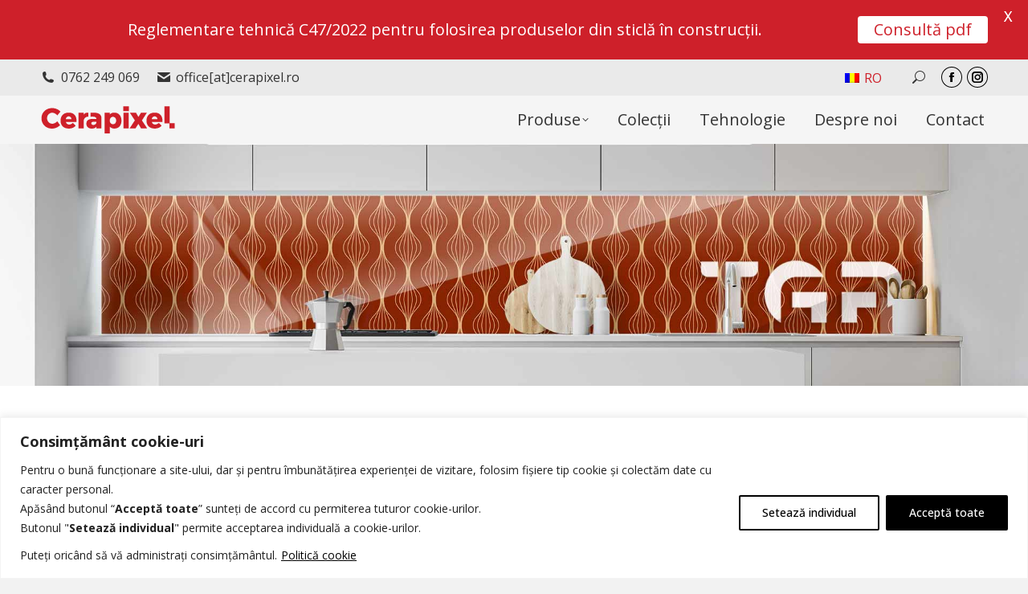

--- FILE ---
content_type: text/html; charset=UTF-8
request_url: https://cerapixel.ro/sticla-printata/bucatarie/contrablat/luxury-contrablat/luxury-r-contrablat/LUX002-r-contrablat/
body_size: 37005
content:
<!DOCTYPE html>
<!--[if !(IE 6) | !(IE 7) | !(IE 8)  ]><!-->
<html lang="ro-RO" class="no-js">
<!--<![endif]-->
<head>
	<meta charset="UTF-8" />
				<meta name="viewport" content="width=device-width, initial-scale=1, maximum-scale=1, user-scalable=0"/>
			<meta name="theme-color" content="#ce202a"/>	<link rel="profile" href="https://gmpg.org/xfn/11" />
	<meta name='robots' content='index, follow, max-image-preview:large, max-snippet:-1, max-video-preview:-1' />
	<style>img:is([sizes="auto" i], [sizes^="auto," i]) { contain-intrinsic-size: 3000px 1500px }</style>
	
	<!-- This site is optimized with the Yoast SEO plugin v26.1.1 - https://yoast.com/wordpress/plugins/seo/ -->
	<title>LUX002-R Contrablat cu sticlă printată - Cerapixel by TGP</title>
	<meta name="description" content="Contrablat bucătărie din sticlă printată ceramic, securizată termic, din colecția Luxury, modelul LUX002-R." />
	<link rel="canonical" href="https://cerapixel.ro/sticla-printata/bucatarie/contrablat/luxury-contrablat/luxury-r-contrablat/lux002-r-contrablat/" />
	<meta property="og:locale" content="ro_RO" />
	<meta property="og:type" content="article" />
	<meta property="og:title" content="LUX002-R Contrablat cu sticlă printată - Cerapixel by TGP" />
	<meta property="og:description" content="Contrablat bucătărie din sticlă printată ceramic, securizată termic, din colecția Luxury, modelul LUX002-R." />
	<meta property="og:url" content="https://cerapixel.ro/sticla-printata/bucatarie/contrablat/luxury-contrablat/luxury-r-contrablat/lux002-r-contrablat/" />
	<meta property="og:site_name" content="Cerapixel by TGP" />
	<meta property="article:published_time" content="2021-11-03T23:02:47+00:00" />
	<meta property="article:modified_time" content="2023-06-19T09:57:52+00:00" />
	<meta property="og:image" content="https://cerapixel.ro/wp-content/uploads/Cerapixel-LUX002-R-Sticla-printata-bucatarie-contrablat.jpg" />
	<meta property="og:image:width" content="1920" />
	<meta property="og:image:height" content="1080" />
	<meta property="og:image:type" content="image/jpeg" />
	<meta name="author" content="Marian" />
	<meta name="twitter:card" content="summary_large_image" />
	<meta name="twitter:image" content="https://cerapixel.ro/wp-content/uploads/Cerapixel-LUX002-R-Sticla-printata-bucatarie-contrablat.jpg" />
	<meta name="twitter:label1" content="Scris de" />
	<meta name="twitter:data1" content="Marian" />
	<meta name="twitter:label2" content="Timp estimat pentru citire" />
	<meta name="twitter:data2" content="4 minute" />
	<!-- / Yoast SEO plugin. -->


<link rel='dns-prefetch' href='//fonts.googleapis.com' />
<link rel="alternate" type="application/rss+xml" title="Cerapixel by TGP &raquo; Flux" href="https://cerapixel.ro/feed/" />
<link rel="alternate" type="application/rss+xml" title="Cerapixel by TGP &raquo; Flux comentarii" href="https://cerapixel.ro/comments/feed/" />
<link rel="alternate" type="application/rss+xml" title="Flux comentarii Cerapixel by TGP &raquo; LUX002-R Contrablat" href="https://cerapixel.ro/sticla-printata/bucatarie/contrablat/luxury-contrablat/luxury-r-contrablat/lux002-r-contrablat/feed/" />
<link rel="alternate" type="application/rss+xml" title="Cerapixel by TGP &raquo; Stories Feed" href="https://cerapixel.ro/web-stories/feed/"><script>
window._wpemojiSettings = {"baseUrl":"https:\/\/s.w.org\/images\/core\/emoji\/16.0.1\/72x72\/","ext":".png","svgUrl":"https:\/\/s.w.org\/images\/core\/emoji\/16.0.1\/svg\/","svgExt":".svg","source":{"concatemoji":"https:\/\/cerapixel.ro\/wp-includes\/js\/wp-emoji-release.min.js?ver=6.8.3"}};
/*! This file is auto-generated */
!function(s,n){var o,i,e;function c(e){try{var t={supportTests:e,timestamp:(new Date).valueOf()};sessionStorage.setItem(o,JSON.stringify(t))}catch(e){}}function p(e,t,n){e.clearRect(0,0,e.canvas.width,e.canvas.height),e.fillText(t,0,0);var t=new Uint32Array(e.getImageData(0,0,e.canvas.width,e.canvas.height).data),a=(e.clearRect(0,0,e.canvas.width,e.canvas.height),e.fillText(n,0,0),new Uint32Array(e.getImageData(0,0,e.canvas.width,e.canvas.height).data));return t.every(function(e,t){return e===a[t]})}function u(e,t){e.clearRect(0,0,e.canvas.width,e.canvas.height),e.fillText(t,0,0);for(var n=e.getImageData(16,16,1,1),a=0;a<n.data.length;a++)if(0!==n.data[a])return!1;return!0}function f(e,t,n,a){switch(t){case"flag":return n(e,"\ud83c\udff3\ufe0f\u200d\u26a7\ufe0f","\ud83c\udff3\ufe0f\u200b\u26a7\ufe0f")?!1:!n(e,"\ud83c\udde8\ud83c\uddf6","\ud83c\udde8\u200b\ud83c\uddf6")&&!n(e,"\ud83c\udff4\udb40\udc67\udb40\udc62\udb40\udc65\udb40\udc6e\udb40\udc67\udb40\udc7f","\ud83c\udff4\u200b\udb40\udc67\u200b\udb40\udc62\u200b\udb40\udc65\u200b\udb40\udc6e\u200b\udb40\udc67\u200b\udb40\udc7f");case"emoji":return!a(e,"\ud83e\udedf")}return!1}function g(e,t,n,a){var r="undefined"!=typeof WorkerGlobalScope&&self instanceof WorkerGlobalScope?new OffscreenCanvas(300,150):s.createElement("canvas"),o=r.getContext("2d",{willReadFrequently:!0}),i=(o.textBaseline="top",o.font="600 32px Arial",{});return e.forEach(function(e){i[e]=t(o,e,n,a)}),i}function t(e){var t=s.createElement("script");t.src=e,t.defer=!0,s.head.appendChild(t)}"undefined"!=typeof Promise&&(o="wpEmojiSettingsSupports",i=["flag","emoji"],n.supports={everything:!0,everythingExceptFlag:!0},e=new Promise(function(e){s.addEventListener("DOMContentLoaded",e,{once:!0})}),new Promise(function(t){var n=function(){try{var e=JSON.parse(sessionStorage.getItem(o));if("object"==typeof e&&"number"==typeof e.timestamp&&(new Date).valueOf()<e.timestamp+604800&&"object"==typeof e.supportTests)return e.supportTests}catch(e){}return null}();if(!n){if("undefined"!=typeof Worker&&"undefined"!=typeof OffscreenCanvas&&"undefined"!=typeof URL&&URL.createObjectURL&&"undefined"!=typeof Blob)try{var e="postMessage("+g.toString()+"("+[JSON.stringify(i),f.toString(),p.toString(),u.toString()].join(",")+"));",a=new Blob([e],{type:"text/javascript"}),r=new Worker(URL.createObjectURL(a),{name:"wpTestEmojiSupports"});return void(r.onmessage=function(e){c(n=e.data),r.terminate(),t(n)})}catch(e){}c(n=g(i,f,p,u))}t(n)}).then(function(e){for(var t in e)n.supports[t]=e[t],n.supports.everything=n.supports.everything&&n.supports[t],"flag"!==t&&(n.supports.everythingExceptFlag=n.supports.everythingExceptFlag&&n.supports[t]);n.supports.everythingExceptFlag=n.supports.everythingExceptFlag&&!n.supports.flag,n.DOMReady=!1,n.readyCallback=function(){n.DOMReady=!0}}).then(function(){return e}).then(function(){var e;n.supports.everything||(n.readyCallback(),(e=n.source||{}).concatemoji?t(e.concatemoji):e.wpemoji&&e.twemoji&&(t(e.twemoji),t(e.wpemoji)))}))}((window,document),window._wpemojiSettings);
</script>
<style id='wp-emoji-styles-inline-css'>

	img.wp-smiley, img.emoji {
		display: inline !important;
		border: none !important;
		box-shadow: none !important;
		height: 1em !important;
		width: 1em !important;
		margin: 0 0.07em !important;
		vertical-align: -0.1em !important;
		background: none !important;
		padding: 0 !important;
	}
</style>
<style id='classic-theme-styles-inline-css'>
/*! This file is auto-generated */
.wp-block-button__link{color:#fff;background-color:#32373c;border-radius:9999px;box-shadow:none;text-decoration:none;padding:calc(.667em + 2px) calc(1.333em + 2px);font-size:1.125em}.wp-block-file__button{background:#32373c;color:#fff;text-decoration:none}
</style>
<style id='global-styles-inline-css'>
:root{--wp--preset--aspect-ratio--square: 1;--wp--preset--aspect-ratio--4-3: 4/3;--wp--preset--aspect-ratio--3-4: 3/4;--wp--preset--aspect-ratio--3-2: 3/2;--wp--preset--aspect-ratio--2-3: 2/3;--wp--preset--aspect-ratio--16-9: 16/9;--wp--preset--aspect-ratio--9-16: 9/16;--wp--preset--color--black: #000000;--wp--preset--color--cyan-bluish-gray: #abb8c3;--wp--preset--color--white: #FFF;--wp--preset--color--pale-pink: #f78da7;--wp--preset--color--vivid-red: #cf2e2e;--wp--preset--color--luminous-vivid-orange: #ff6900;--wp--preset--color--luminous-vivid-amber: #fcb900;--wp--preset--color--light-green-cyan: #7bdcb5;--wp--preset--color--vivid-green-cyan: #00d084;--wp--preset--color--pale-cyan-blue: #8ed1fc;--wp--preset--color--vivid-cyan-blue: #0693e3;--wp--preset--color--vivid-purple: #9b51e0;--wp--preset--color--accent: #ce202a;--wp--preset--color--dark-gray: #111;--wp--preset--color--light-gray: #767676;--wp--preset--gradient--vivid-cyan-blue-to-vivid-purple: linear-gradient(135deg,rgba(6,147,227,1) 0%,rgb(155,81,224) 100%);--wp--preset--gradient--light-green-cyan-to-vivid-green-cyan: linear-gradient(135deg,rgb(122,220,180) 0%,rgb(0,208,130) 100%);--wp--preset--gradient--luminous-vivid-amber-to-luminous-vivid-orange: linear-gradient(135deg,rgba(252,185,0,1) 0%,rgba(255,105,0,1) 100%);--wp--preset--gradient--luminous-vivid-orange-to-vivid-red: linear-gradient(135deg,rgba(255,105,0,1) 0%,rgb(207,46,46) 100%);--wp--preset--gradient--very-light-gray-to-cyan-bluish-gray: linear-gradient(135deg,rgb(238,238,238) 0%,rgb(169,184,195) 100%);--wp--preset--gradient--cool-to-warm-spectrum: linear-gradient(135deg,rgb(74,234,220) 0%,rgb(151,120,209) 20%,rgb(207,42,186) 40%,rgb(238,44,130) 60%,rgb(251,105,98) 80%,rgb(254,248,76) 100%);--wp--preset--gradient--blush-light-purple: linear-gradient(135deg,rgb(255,206,236) 0%,rgb(152,150,240) 100%);--wp--preset--gradient--blush-bordeaux: linear-gradient(135deg,rgb(254,205,165) 0%,rgb(254,45,45) 50%,rgb(107,0,62) 100%);--wp--preset--gradient--luminous-dusk: linear-gradient(135deg,rgb(255,203,112) 0%,rgb(199,81,192) 50%,rgb(65,88,208) 100%);--wp--preset--gradient--pale-ocean: linear-gradient(135deg,rgb(255,245,203) 0%,rgb(182,227,212) 50%,rgb(51,167,181) 100%);--wp--preset--gradient--electric-grass: linear-gradient(135deg,rgb(202,248,128) 0%,rgb(113,206,126) 100%);--wp--preset--gradient--midnight: linear-gradient(135deg,rgb(2,3,129) 0%,rgb(40,116,252) 100%);--wp--preset--font-size--small: 13px;--wp--preset--font-size--medium: 20px;--wp--preset--font-size--large: 36px;--wp--preset--font-size--x-large: 42px;--wp--preset--spacing--20: 0.44rem;--wp--preset--spacing--30: 0.67rem;--wp--preset--spacing--40: 1rem;--wp--preset--spacing--50: 1.5rem;--wp--preset--spacing--60: 2.25rem;--wp--preset--spacing--70: 3.38rem;--wp--preset--spacing--80: 5.06rem;--wp--preset--shadow--natural: 6px 6px 9px rgba(0, 0, 0, 0.2);--wp--preset--shadow--deep: 12px 12px 50px rgba(0, 0, 0, 0.4);--wp--preset--shadow--sharp: 6px 6px 0px rgba(0, 0, 0, 0.2);--wp--preset--shadow--outlined: 6px 6px 0px -3px rgba(255, 255, 255, 1), 6px 6px rgba(0, 0, 0, 1);--wp--preset--shadow--crisp: 6px 6px 0px rgba(0, 0, 0, 1);}:where(.is-layout-flex){gap: 0.5em;}:where(.is-layout-grid){gap: 0.5em;}body .is-layout-flex{display: flex;}.is-layout-flex{flex-wrap: wrap;align-items: center;}.is-layout-flex > :is(*, div){margin: 0;}body .is-layout-grid{display: grid;}.is-layout-grid > :is(*, div){margin: 0;}:where(.wp-block-columns.is-layout-flex){gap: 2em;}:where(.wp-block-columns.is-layout-grid){gap: 2em;}:where(.wp-block-post-template.is-layout-flex){gap: 1.25em;}:where(.wp-block-post-template.is-layout-grid){gap: 1.25em;}.has-black-color{color: var(--wp--preset--color--black) !important;}.has-cyan-bluish-gray-color{color: var(--wp--preset--color--cyan-bluish-gray) !important;}.has-white-color{color: var(--wp--preset--color--white) !important;}.has-pale-pink-color{color: var(--wp--preset--color--pale-pink) !important;}.has-vivid-red-color{color: var(--wp--preset--color--vivid-red) !important;}.has-luminous-vivid-orange-color{color: var(--wp--preset--color--luminous-vivid-orange) !important;}.has-luminous-vivid-amber-color{color: var(--wp--preset--color--luminous-vivid-amber) !important;}.has-light-green-cyan-color{color: var(--wp--preset--color--light-green-cyan) !important;}.has-vivid-green-cyan-color{color: var(--wp--preset--color--vivid-green-cyan) !important;}.has-pale-cyan-blue-color{color: var(--wp--preset--color--pale-cyan-blue) !important;}.has-vivid-cyan-blue-color{color: var(--wp--preset--color--vivid-cyan-blue) !important;}.has-vivid-purple-color{color: var(--wp--preset--color--vivid-purple) !important;}.has-black-background-color{background-color: var(--wp--preset--color--black) !important;}.has-cyan-bluish-gray-background-color{background-color: var(--wp--preset--color--cyan-bluish-gray) !important;}.has-white-background-color{background-color: var(--wp--preset--color--white) !important;}.has-pale-pink-background-color{background-color: var(--wp--preset--color--pale-pink) !important;}.has-vivid-red-background-color{background-color: var(--wp--preset--color--vivid-red) !important;}.has-luminous-vivid-orange-background-color{background-color: var(--wp--preset--color--luminous-vivid-orange) !important;}.has-luminous-vivid-amber-background-color{background-color: var(--wp--preset--color--luminous-vivid-amber) !important;}.has-light-green-cyan-background-color{background-color: var(--wp--preset--color--light-green-cyan) !important;}.has-vivid-green-cyan-background-color{background-color: var(--wp--preset--color--vivid-green-cyan) !important;}.has-pale-cyan-blue-background-color{background-color: var(--wp--preset--color--pale-cyan-blue) !important;}.has-vivid-cyan-blue-background-color{background-color: var(--wp--preset--color--vivid-cyan-blue) !important;}.has-vivid-purple-background-color{background-color: var(--wp--preset--color--vivid-purple) !important;}.has-black-border-color{border-color: var(--wp--preset--color--black) !important;}.has-cyan-bluish-gray-border-color{border-color: var(--wp--preset--color--cyan-bluish-gray) !important;}.has-white-border-color{border-color: var(--wp--preset--color--white) !important;}.has-pale-pink-border-color{border-color: var(--wp--preset--color--pale-pink) !important;}.has-vivid-red-border-color{border-color: var(--wp--preset--color--vivid-red) !important;}.has-luminous-vivid-orange-border-color{border-color: var(--wp--preset--color--luminous-vivid-orange) !important;}.has-luminous-vivid-amber-border-color{border-color: var(--wp--preset--color--luminous-vivid-amber) !important;}.has-light-green-cyan-border-color{border-color: var(--wp--preset--color--light-green-cyan) !important;}.has-vivid-green-cyan-border-color{border-color: var(--wp--preset--color--vivid-green-cyan) !important;}.has-pale-cyan-blue-border-color{border-color: var(--wp--preset--color--pale-cyan-blue) !important;}.has-vivid-cyan-blue-border-color{border-color: var(--wp--preset--color--vivid-cyan-blue) !important;}.has-vivid-purple-border-color{border-color: var(--wp--preset--color--vivid-purple) !important;}.has-vivid-cyan-blue-to-vivid-purple-gradient-background{background: var(--wp--preset--gradient--vivid-cyan-blue-to-vivid-purple) !important;}.has-light-green-cyan-to-vivid-green-cyan-gradient-background{background: var(--wp--preset--gradient--light-green-cyan-to-vivid-green-cyan) !important;}.has-luminous-vivid-amber-to-luminous-vivid-orange-gradient-background{background: var(--wp--preset--gradient--luminous-vivid-amber-to-luminous-vivid-orange) !important;}.has-luminous-vivid-orange-to-vivid-red-gradient-background{background: var(--wp--preset--gradient--luminous-vivid-orange-to-vivid-red) !important;}.has-very-light-gray-to-cyan-bluish-gray-gradient-background{background: var(--wp--preset--gradient--very-light-gray-to-cyan-bluish-gray) !important;}.has-cool-to-warm-spectrum-gradient-background{background: var(--wp--preset--gradient--cool-to-warm-spectrum) !important;}.has-blush-light-purple-gradient-background{background: var(--wp--preset--gradient--blush-light-purple) !important;}.has-blush-bordeaux-gradient-background{background: var(--wp--preset--gradient--blush-bordeaux) !important;}.has-luminous-dusk-gradient-background{background: var(--wp--preset--gradient--luminous-dusk) !important;}.has-pale-ocean-gradient-background{background: var(--wp--preset--gradient--pale-ocean) !important;}.has-electric-grass-gradient-background{background: var(--wp--preset--gradient--electric-grass) !important;}.has-midnight-gradient-background{background: var(--wp--preset--gradient--midnight) !important;}.has-small-font-size{font-size: var(--wp--preset--font-size--small) !important;}.has-medium-font-size{font-size: var(--wp--preset--font-size--medium) !important;}.has-large-font-size{font-size: var(--wp--preset--font-size--large) !important;}.has-x-large-font-size{font-size: var(--wp--preset--font-size--x-large) !important;}
:where(.wp-block-post-template.is-layout-flex){gap: 1.25em;}:where(.wp-block-post-template.is-layout-grid){gap: 1.25em;}
:where(.wp-block-columns.is-layout-flex){gap: 2em;}:where(.wp-block-columns.is-layout-grid){gap: 2em;}
:root :where(.wp-block-pullquote){font-size: 1.5em;line-height: 1.6;}
</style>
<link rel='stylesheet' id='contact-form-7-css' href='https://cerapixel.ro/wp-content/plugins/contact-form-7/includes/css/styles.css?ver=6.1.2' media='all' />
<style id='contact-form-7-inline-css'>
.wpcf7 .wpcf7-recaptcha iframe {margin-bottom: 0;}.wpcf7 .wpcf7-recaptcha[data-align="center"] > div {margin: 0 auto;}.wpcf7 .wpcf7-recaptcha[data-align="right"] > div {margin: 0 0 0 auto;}
</style>
<link rel='stylesheet' id='google-fonts-css' href='https://fonts.googleapis.com/css?family=Lato%3A400%2C500%2C600%2C700%7COpen+Sans%3A400%2C500%2C600%2C700&#038;ver=2.8.3' media='all' />
<link rel='stylesheet' id='dashicons-css' href='https://cerapixel.ro/wp-includes/css/dashicons.min.css?ver=6.8.3' media='all' />
<link rel='stylesheet' id='wpcf7-redirect-script-frontend-css' href='https://cerapixel.ro/wp-content/plugins/wpcf7-redirect/build/assets/frontend-script.css?ver=2c532d7e2be36f6af233' media='all' />
<link rel='stylesheet' id='wpml-legacy-horizontal-list-0-css' href='https://cerapixel.ro/wp-content/plugins/sitepress-multilingual-cms/templates/language-switchers/legacy-list-horizontal/style.min.css?ver=1' media='all' />
<link rel='stylesheet' id='the7-font-css' href='https://cerapixel.ro/wp-content/themes/dt-the7/fonts/icomoon-the7-font/icomoon-the7-font.min.css?ver=12.9.1' media='all' />
<link rel='stylesheet' id='the7-awesome-fonts-css' href='https://cerapixel.ro/wp-content/themes/dt-the7/fonts/FontAwesome/css/all.min.css?ver=12.9.1' media='all' />
<link rel='stylesheet' id='the7-fontello-css' href='https://cerapixel.ro/wp-content/themes/dt-the7/fonts/fontello/css/fontello.min.css?ver=12.9.1' media='all' />
<link rel='stylesheet' id='js_composer_front-css' href='//cerapixel.ro/wp-content/uploads/js_composer/js_composer_front_custom.css?ver=8.6.1' media='all' />
<link rel='stylesheet' id='dt-web-fonts-css' href='https://fonts.googleapis.com/css?family=Open+Sans:300,400,500,600,700%7CRoboto:300,400,600,700&#038;display=swap' media='all' />
<link rel='stylesheet' id='dt-main-css' href='https://cerapixel.ro/wp-content/themes/dt-the7/css/main.min.css?ver=12.9.1' media='all' />
<style id='dt-main-inline-css'>
body #load {
  display: block;
  height: 100%;
  overflow: hidden;
  position: fixed;
  width: 100%;
  z-index: 9901;
  opacity: 1;
  visibility: visible;
  transition: all .35s ease-out;
}
.load-wrap {
  width: 100%;
  height: 100%;
  background-position: center center;
  background-repeat: no-repeat;
  text-align: center;
  display: -ms-flexbox;
  display: -ms-flex;
  display: flex;
  -ms-align-items: center;
  -ms-flex-align: center;
  align-items: center;
  -ms-flex-flow: column wrap;
  flex-flow: column wrap;
  -ms-flex-pack: center;
  -ms-justify-content: center;
  justify-content: center;
}
.load-wrap > svg {
  position: absolute;
  top: 50%;
  left: 50%;
  transform: translate(-50%,-50%);
}
#load {
  background: var(--the7-elementor-beautiful-loading-bg,rgba(255,255,255,0.33));
  --the7-beautiful-spinner-color2: var(--the7-beautiful-spinner-color,#ce202a);
}

</style>
<link rel='stylesheet' id='the7-custom-scrollbar-css' href='https://cerapixel.ro/wp-content/themes/dt-the7/lib/custom-scrollbar/custom-scrollbar.min.css?ver=12.9.1' media='all' />
<link rel='stylesheet' id='the7-wpbakery-css' href='https://cerapixel.ro/wp-content/themes/dt-the7/css/wpbakery.min.css?ver=12.9.1' media='all' />
<link rel='stylesheet' id='the7-css-vars-css' href='https://cerapixel.ro/wp-content/uploads/the7-css/css-vars.css?ver=43171880ed49' media='all' />
<link rel='stylesheet' id='dt-custom-css' href='https://cerapixel.ro/wp-content/uploads/the7-css/custom.css?ver=43171880ed49' media='all' />
<link rel='stylesheet' id='dt-media-css' href='https://cerapixel.ro/wp-content/uploads/the7-css/media.css?ver=43171880ed49' media='all' />
<link rel='stylesheet' id='the7-mega-menu-css' href='https://cerapixel.ro/wp-content/uploads/the7-css/mega-menu.css?ver=43171880ed49' media='all' />
<link rel='stylesheet' id='the7-elements-css' href='https://cerapixel.ro/wp-content/uploads/the7-css/post-type-dynamic.css?ver=43171880ed49' media='all' />
<link rel='stylesheet' id='style-css' href='https://cerapixel.ro/wp-content/themes/dt-the7-child/style.css?ver=12.9.1' media='all' />
<link rel='stylesheet' id='ultimate-vc-addons-google-fonts-css' href='https://fonts.googleapis.com/css?family=Open+Sans&#038;subset=latin-ext' media='all' />
<link rel='stylesheet' id='ultimate-vc-addons-style-min-css' href='https://cerapixel.ro/wp-content/plugins/Ultimate_VC_Addons/assets/min-css/ultimate.min.css?ver=3.21.1' media='all' />
<script src="https://cerapixel.ro/wp-includes/js/jquery/jquery.min.js?ver=3.7.1" id="jquery-core-js"></script>
<script src="https://cerapixel.ro/wp-includes/js/jquery/jquery-migrate.min.js?ver=3.4.1" id="jquery-migrate-js"></script>
<script id="wpml-cookie-js-extra">
var wpml_cookies = {"wp-wpml_current_language":{"value":"ro","expires":1,"path":"\/"}};
var wpml_cookies = {"wp-wpml_current_language":{"value":"ro","expires":1,"path":"\/"}};
</script>
<script src="https://cerapixel.ro/wp-content/plugins/sitepress-multilingual-cms/res/js/cookies/language-cookie.js?ver=476000" id="wpml-cookie-js" defer data-wp-strategy="defer"></script>
<script id="webtoffee-cookie-consent-js-extra">
var _wccConfig = {"_ipData":[],"_assetsURL":"https:\/\/cerapixel.ro\/wp-content\/plugins\/webtoffee-cookie-consent\/lite\/frontend\/images\/","_publicURL":"https:\/\/cerapixel.ro","_categories":[{"name":"Necessary","slug":"necessary","isNecessary":true,"ccpaDoNotSell":true,"cookies":[{"cookieID":"wt_consent","domain":".cerapixel.ro","provider":""},{"cookieID":"wpEmojiSettingsSupports","domain":"cerapixel.ro","provider":""},{"cookieID":"rc::a","domain":"google.com","provider":"google.com"},{"cookieID":"rc::c","domain":"google.com","provider":"google.com"}],"active":true,"defaultConsent":{"gdpr":true,"ccpa":true},"foundNoCookieScript":false},{"name":"Functional","slug":"functional","isNecessary":false,"ccpaDoNotSell":true,"cookies":[{"cookieID":"wp-wpml_current_language","domain":"cerapixel.ro","provider":"wp-content\/plugins\/sitepress-multilingual-cms\/res\/js"}],"active":true,"defaultConsent":{"gdpr":false,"ccpa":false},"foundNoCookieScript":false},{"name":"Analytics","slug":"analytics","isNecessary":false,"ccpaDoNotSell":true,"cookies":[{"cookieID":"_gcl_au","domain":".cerapixel.ro","provider":"googletagmanager.com"},{"cookieID":"_ga_*","domain":".cerapixel.ro","provider":"google-analytics.com|googletagmanager.com\/gtag\/js"},{"cookieID":"_ga","domain":".cerapixel.ro","provider":"google-analytics.com|googletagmanager.com\/gtag\/js"},{"cookieID":"_fbp","domain":".cerapixel.ro","provider":"facebook.net"}],"active":true,"defaultConsent":{"gdpr":false,"ccpa":false},"foundNoCookieScript":false},{"name":"Performance","slug":"performance","isNecessary":false,"ccpaDoNotSell":true,"cookies":[],"active":true,"defaultConsent":{"gdpr":false,"ccpa":false},"foundNoCookieScript":false},{"name":"Advertisement","slug":"advertisement","isNecessary":false,"ccpaDoNotSell":true,"cookies":[{"cookieID":"_pin_unauth","domain":".cerapixel.ro","provider":"pinterest.com|pinimg.com"}],"active":true,"defaultConsent":{"gdpr":false,"ccpa":false},"foundNoCookieScript":false},{"name":"Others","slug":"others","isNecessary":false,"ccpaDoNotSell":true,"cookies":[{"cookieID":"ar_debug","domain":".pinterest.com","provider":""},{"cookieID":"_pinterest_ct_ua","domain":".ct.pinterest.com","provider":"pinterest.com|pinimg.com"},{"cookieID":"is_eu","domain":"cerapixel.ro","provider":""}],"active":true,"defaultConsent":{"gdpr":false,"ccpa":false},"foundNoCookieScript":false}],"_activeLaw":"gdpr","_rootDomain":"","_block":"1","_showBanner":"1","_bannerConfig":{"GDPR":{"settings":{"type":"banner","position":"bottom","applicableLaw":"gdpr","preferenceCenter":"center","selectedRegion":"ALL","consentExpiry":365,"shortcodes":[{"key":"wcc_readmore","content":"<a href=\"https:\/\/cerapixel.ro\/politica-cookie\" class=\"wcc-policy\" aria-label=\"Politic\u0103 cookie\" target=\"_blank\" rel=\"noopener\" data-tag=\"readmore-button\">Politic\u0103 cookie<\/a>","tag":"readmore-button","status":true,"attributes":{"rel":"nofollow","target":"_blank"}},{"key":"wcc_show_desc","content":"<button class=\"wcc-show-desc-btn\" data-tag=\"show-desc-button\" aria-label=\"Arat\u0103 mai mult\">Arat\u0103 mai mult<\/button>","tag":"show-desc-button","status":true,"attributes":[]},{"key":"wcc_hide_desc","content":"<button class=\"wcc-show-desc-btn\" data-tag=\"hide-desc-button\" aria-label=\"Arat\u0103 mai pu\u021bin\">Arat\u0103 mai pu\u021bin<\/button>","tag":"hide-desc-button","status":true,"attributes":[]},{"key":"wcc_category_toggle_label","content":"[wcc_{{status}}_category_label] [wcc_preference_{{category_slug}}_title]","tag":"","status":true,"attributes":[]},{"key":"wcc_enable_category_label","content":"Enable","tag":"","status":true,"attributes":[]},{"key":"wcc_disable_category_label","content":"Disable","tag":"","status":true,"attributes":[]},{"key":"wcc_video_placeholder","content":"<div class=\"video-placeholder-normal\" data-tag=\"video-placeholder\" id=\"[UNIQUEID]\"><p class=\"video-placeholder-text-normal\" data-tag=\"placeholder-title\">V\u0103 rug\u0103m s\u0103 accepta\u021bi cookie-urile pentru a accesa acest con\u021binut<\/p><\/div>","tag":"","status":true,"attributes":[]},{"key":"wcc_enable_optout_label","content":"Enable","tag":"","status":true,"attributes":[]},{"key":"wcc_disable_optout_label","content":"Disable","tag":"","status":true,"attributes":[]},{"key":"wcc_optout_toggle_label","content":"[wcc_{{status}}_optout_label] [wcc_optout_option_title]","tag":"","status":true,"attributes":[]},{"key":"wcc_optout_option_title","content":"Do Not Sell or Share My Personal Information","tag":"","status":true,"attributes":[]},{"key":"wcc_optout_close_label","content":"Close","tag":"","status":true,"attributes":[]}],"bannerEnabled":true},"behaviours":{"reloadBannerOnAccept":true,"loadAnalyticsByDefault":false,"animations":{"onLoad":"animate","onHide":"sticky"}},"config":{"revisitConsent":{"status":true,"tag":"revisit-consent","position":"bottom-left","meta":{"url":"#"},"styles":[],"elements":{"title":{"type":"text","tag":"revisit-consent-title","status":true,"styles":{"color":"#0056a7"}}}},"preferenceCenter":{"toggle":{"status":true,"tag":"detail-category-toggle","type":"toggle","states":{"active":{"styles":{"background-color":"#000000"}},"inactive":{"styles":{"background-color":"#D0D5D2"}}}},"poweredBy":false},"categoryPreview":{"status":false,"toggle":{"status":true,"tag":"detail-category-preview-toggle","type":"toggle","states":{"active":{"styles":{"background-color":"#000000"}},"inactive":{"styles":{"background-color":"#D0D5D2"}}}}},"videoPlaceholder":{"status":true,"styles":{"background-color":"#000000","border-color":"#000000","color":"#ffffff"}},"readMore":{"status":true,"tag":"readmore-button","type":"link","meta":{"noFollow":true,"newTab":true},"styles":{"color":"#000000","background-color":"transparent","border-color":"transparent"}},"auditTable":{"status":true},"optOption":{"status":true,"toggle":{"status":true,"tag":"optout-option-toggle","type":"toggle","states":{"active":{"styles":{"background-color":"#000000"}},"inactive":{"styles":{"background-color":"#FFFFFF"}}}},"gpcOption":false}}},"CCPA":{"settings":{"type":"box","position":"bottom-left","applicableLaw":"ccpa","preferenceCenter":"center","selectedRegion":"ALL","consentExpiry":365,"shortcodes":[{"key":"wcc_readmore","content":"<a href=\"#\" class=\"wcc-policy\" aria-label=\"Cookie Policy\" target=\"_blank\" rel=\"noopener\" data-tag=\"readmore-button\">Cookie Policy<\/a>","tag":"readmore-button","status":false,"attributes":{"rel":"nofollow","target":"_blank"}},{"key":"wcc_show_desc","content":"<button class=\"wcc-show-desc-btn\" data-tag=\"show-desc-button\" aria-label=\"Show more\">Show more<\/button>","tag":"show-desc-button","status":true,"attributes":[]},{"key":"wcc_hide_desc","content":"<button class=\"wcc-show-desc-btn\" data-tag=\"hide-desc-button\" aria-label=\"Show less\">Show less<\/button>","tag":"hide-desc-button","status":true,"attributes":[]},{"key":"wcc_category_toggle_label","content":"[wcc_{{status}}_category_label] [wcc_preference_{{category_slug}}_title]","tag":"","status":true,"attributes":[]},{"key":"wcc_enable_category_label","content":"Enable","tag":"","status":true,"attributes":[]},{"key":"wcc_disable_category_label","content":"Disable","tag":"","status":true,"attributes":[]},{"key":"wcc_video_placeholder","content":"<div class=\"video-placeholder-normal\" data-tag=\"video-placeholder\" id=\"[UNIQUEID]\"><p class=\"video-placeholder-text-normal\" data-tag=\"placeholder-title\">Please accept cookies to access this content<\/p><\/div>","tag":"","status":true,"attributes":[]},{"key":"wcc_enable_optout_label","content":"Enable","tag":"","status":true,"attributes":[]},{"key":"wcc_disable_optout_label","content":"Disable","tag":"","status":true,"attributes":[]},{"key":"wcc_optout_toggle_label","content":"[wcc_{{status}}_optout_label] [wcc_optout_option_title]","tag":"","status":true,"attributes":[]},{"key":"wcc_optout_option_title","content":"Do Not Sell or Share My Personal Information","tag":"","status":true,"attributes":[]},{"key":"wcc_optout_close_label","content":"Close","tag":"","status":true,"attributes":[]}],"bannerEnabled":true},"behaviours":{"reloadBannerOnAccept":false,"loadAnalyticsByDefault":false,"animations":{"onLoad":"animate","onHide":"sticky"}},"config":{"revisitConsent":{"status":true,"tag":"revisit-consent","position":"bottom-left","meta":{"url":"#"},"styles":[],"elements":{"title":{"type":"text","tag":"revisit-consent-title","status":true,"styles":{"color":"#0056a7"}}}},"preferenceCenter":{"toggle":{"status":true,"tag":"detail-category-toggle","type":"toggle","states":{"active":{"styles":{"background-color":"#000000"}},"inactive":{"styles":{"background-color":"#D0D5D2"}}}},"poweredBy":false},"categoryPreview":{"status":false,"toggle":{"status":true,"tag":"detail-category-preview-toggle","type":"toggle","states":{"active":{"styles":{"background-color":"#000000"}},"inactive":{"styles":{"background-color":"#D0D5D2"}}}}},"videoPlaceholder":{"status":true,"styles":{"background-color":"#000000","border-color":"#000000","color":"#ffffff"}},"readMore":{"status":false,"tag":"readmore-button","type":"link","meta":{"noFollow":true,"newTab":true},"styles":{"color":"#000000","background-color":"transparent","border-color":"transparent"}},"auditTable":{"status":false},"optOption":{"status":true,"toggle":{"status":true,"tag":"optout-option-toggle","type":"toggle","states":{"active":{"styles":{"background-color":"#000000"}},"inactive":{"styles":{"background-color":"#FFFFFF"}}}},"gpcOption":false}}}},"_version":"3.4.2","_logConsent":"1","_tags":[{"tag":"accept-button","styles":{"color":"#FFFFFF","background-color":"#000000","border-color":"#000000"}},{"tag":"reject-button","styles":{"color":"#000000","background-color":"transparent","border-color":"#000000"}},{"tag":"settings-button","styles":{"color":"#000000","background-color":"transparent","border-color":"#000000"}},{"tag":"readmore-button","styles":{"color":"#000000","background-color":"transparent","border-color":"transparent"}},{"tag":"donotsell-button","styles":{"color":"#1863dc","background-color":"transparent","border-color":"transparent"}},{"tag":"accept-button","styles":{"color":"#FFFFFF","background-color":"#000000","border-color":"#000000"}},{"tag":"revisit-consent","styles":[]},{"tag":"accept-button","styles":{"color":"#FFFFFF","background-color":"#000000","border-color":"#000000"}},{"tag":"reject-button","styles":{"color":"#000000","background-color":"transparent","border-color":"#000000"}},{"tag":"settings-button","styles":{"color":"#000000","background-color":"transparent","border-color":"#000000"}},{"tag":"readmore-button","styles":{"color":"#000000","background-color":"transparent","border-color":"transparent"}},{"tag":"donotsell-button","styles":{"color":"#1863dc","background-color":"transparent","border-color":"transparent"}},{"tag":"accept-button","styles":{"color":"#FFFFFF","background-color":"#000000","border-color":"#000000"}},{"tag":"revisit-consent","styles":[]}],"_rtl":"","_lawSelected":["GDPR","CCPA"],"_restApiUrl":"https:\/\/directory.cookieyes.com\/api\/v1\/ip","_renewConsent":"1728336451689","_restrictToCA":"","_customEvents":"","_ccpaAllowedRegions":[],"_gdprAllowedRegions":[],"_providersToBlock":[{"re":"wp-content\/plugins\/sitepress-multilingual-cms\/res\/js","categories":["functional"]},{"re":"googletagmanager.com","categories":["analytics"]},{"re":"google-analytics.com|googletagmanager.com\/gtag\/js","categories":["analytics"]},{"re":"facebook.net","categories":["analytics"]},{"re":"pinterest.com|pinimg.com","categories":["advertisement","others"]}]};
var _wccStyles = {"css":{"GDPR":".wcc-overlay{background: #000000; opacity: 0.4; position: fixed; top: 0; left: 0; width: 100%; height: 100%; z-index: 99999999;}.wcc-hide{display: none;}.wcc-btn-revisit-wrapper{display: flex; padding: 6px; border-radius: 8px; opacity: 0px; background-color:#ffffff; box-shadow: 0px 3px 10px 0px #798da04d;  align-items: center; justify-content: center; position: fixed; z-index: 999999; cursor: pointer;}.wcc-revisit-bottom-left{bottom: 15px; left: 15px;}.wcc-revisit-bottom-right{bottom: 15px; right: 15px;}.wcc-btn-revisit-wrapper .wcc-btn-revisit{display: flex; align-items: center; justify-content: center; background: none; border: none; cursor: pointer; position: relative; margin: 0; padding: 0;}.wcc-btn-revisit-wrapper .wcc-btn-revisit img{max-width: fit-content; margin: 0; } .wcc-btn-revisit-wrapper .wcc-revisit-help-text{font-size:14px; margin-left:4px; display:none;}.wcc-btn-revisit-wrapper:hover .wcc-revisit-help-text {display: block;}.wcc-revisit-hide{display: none;}.wcc-preference-btn:hover{cursor:pointer; text-decoration:underline;}.wcc-cookie-audit-table { font-family: inherit; border-collapse: collapse; width: 100%;} .wcc-cookie-audit-table th, .wcc-cookie-audit-table td {text-align: left; padding: 10px; font-size: 12px; color: #000000; word-break: normal; background-color: #d9dfe7; border: 1px solid #cbced6;} .wcc-cookie-audit-table tr:nth-child(2n + 1) td { background: #f1f5fa; }.wcc-consent-container{position: fixed; width: 100%; box-sizing: border-box; z-index: 9999999;}.wcc-consent-container .wcc-consent-bar{background: #ffffff; border: 1px solid; padding: 16.5px 24px; box-shadow: 0 -1px 10px 0 #acabab4d;}.wcc-banner-bottom{bottom: 0; left: 0;}.wcc-banner-top{top: 0; left: 0;}.wcc-custom-brand-logo-wrapper .wcc-custom-brand-logo{width: 100px; height: auto; margin: 0 0 12px 0;}.wcc-notice .wcc-title{color: #212121; font-weight: 700; font-size: 18px; line-height: 24px; margin: 0 0 12px 0;}.wcc-notice-group{display: flex; justify-content: space-between; align-items: center; font-size: 14px; line-height: 24px; font-weight: 400;}.wcc-notice-des *,.wcc-preference-content-wrapper *,.wcc-accordion-header-des *,.wcc-gpc-wrapper .wcc-gpc-desc *{font-size: 14px;}.wcc-notice-des{color: #212121; font-size: 14px; line-height: 24px; font-weight: 400;}.wcc-notice-des img{height: 25px; width: 25px;}.wcc-consent-bar .wcc-notice-des p,.wcc-gpc-wrapper .wcc-gpc-desc p,.wcc-preference-body-wrapper .wcc-preference-content-wrapper p,.wcc-accordion-header-wrapper .wcc-accordion-header-des p,.wcc-cookie-des-table li div:last-child p{color: inherit; margin-top: 0;}.wcc-notice-des P:last-child,.wcc-preference-content-wrapper p:last-child,.wcc-cookie-des-table li div:last-child p:last-child,.wcc-gpc-wrapper .wcc-gpc-desc p:last-child{margin-bottom: 0;}.wcc-notice-des a.wcc-policy,.wcc-notice-des button.wcc-policy{font-size: 14px; color: #1863dc; white-space: nowrap; cursor: pointer; background: transparent; border: 1px solid; text-decoration: underline;}.wcc-notice-des button.wcc-policy{padding: 0;}.wcc-notice-des a.wcc-policy:focus-visible,.wcc-notice-des button.wcc-policy:focus-visible,.wcc-preference-content-wrapper .wcc-show-desc-btn:focus-visible,.wcc-accordion-header .wcc-accordion-btn:focus-visible,.wcc-preference-header .wcc-btn-close:focus-visible,.wcc-switch input[type=\"checkbox\"]:focus-visible,.wcc-footer-wrapper a:focus-visible,.wcc-btn:focus-visible{outline: 2px solid #1863dc; outline-offset: 2px;}.wcc-btn:focus:not(:focus-visible),.wcc-accordion-header .wcc-accordion-btn:focus:not(:focus-visible),.wcc-preference-content-wrapper .wcc-show-desc-btn:focus:not(:focus-visible),.wcc-btn-revisit-wrapper .wcc-btn-revisit:focus:not(:focus-visible),.wcc-preference-header .wcc-btn-close:focus:not(:focus-visible),.wcc-consent-bar .wcc-banner-btn-close:focus:not(:focus-visible){outline: 0;}button.wcc-show-desc-btn:not(:hover):not(:active){color: #1863dc; background: transparent;}button.wcc-accordion-btn:not(:hover):not(:active),button.wcc-banner-btn-close:not(:hover):not(:active),button.wcc-btn-close:not(:hover):not(:active),button.wcc-btn-revisit:not(:hover):not(:active){background: transparent;}.wcc-consent-bar button:hover,.wcc-modal.wcc-modal-open button:hover,.wcc-consent-bar button:focus,.wcc-modal.wcc-modal-open button:focus{text-decoration: none;}.wcc-notice-btn-wrapper{display: flex; justify-content: center; align-items: center; margin-left: 15px;}.wcc-notice-btn-wrapper .wcc-btn{text-shadow: none; box-shadow: none;}.wcc-btn{font-size: 14px; font-family: inherit; line-height: 24px; padding: 8px 27px; font-weight: 500; margin: 0 8px 0 0; border-radius: 2px; white-space: nowrap; cursor: pointer; text-align: center; text-transform: none; min-height: 0;}.wcc-btn:hover{opacity: 0.8;}.wcc-btn-customize{color: #1863dc; background: transparent; border: 2px solid #1863dc;}.wcc-btn-reject{color: #1863dc; background: transparent; border: 2px solid #1863dc;}.wcc-btn-accept{background: #1863dc; color: #ffffff; border: 2px solid #1863dc;}.wcc-btn:last-child{margin-right: 0;}@media (max-width: 768px){.wcc-notice-group{display: block;}.wcc-notice-btn-wrapper{margin-left: 0;}.wcc-notice-btn-wrapper .wcc-btn{flex: auto; max-width: 100%; margin-top: 10px; white-space: unset;}}@media (max-width: 576px){.wcc-notice-btn-wrapper{flex-direction: column;}.wcc-custom-brand-logo-wrapper, .wcc-notice .wcc-title, .wcc-notice-des, .wcc-notice-btn-wrapper{padding: 0 28px;}.wcc-consent-container .wcc-consent-bar{padding: 16.5px 0;}.wcc-notice-des{max-height: 40vh; overflow-y: scroll;}.wcc-notice-btn-wrapper .wcc-btn{width: 100%; padding: 8px; margin-right: 0;}.wcc-notice-btn-wrapper .wcc-btn-accept{order: 1;}.wcc-notice-btn-wrapper .wcc-btn-reject{order: 3;}.wcc-notice-btn-wrapper .wcc-btn-customize{order: 2;}}@media (max-width: 425px){.wcc-custom-brand-logo-wrapper, .wcc-notice .wcc-title, .wcc-notice-des, .wcc-notice-btn-wrapper{padding: 0 24px;}.wcc-notice-btn-wrapper{flex-direction: column;}.wcc-btn{width: 100%; margin: 10px 0 0 0;}.wcc-notice-btn-wrapper .wcc-btn-customize{order: 2;}.wcc-notice-btn-wrapper .wcc-btn-reject{order: 3;}.wcc-notice-btn-wrapper .wcc-btn-accept{order: 1; margin-top: 16px;}}@media (max-width: 352px){.wcc-notice .wcc-title{font-size: 16px;}.wcc-notice-des *{font-size: 12px;}.wcc-notice-des, .wcc-btn{font-size: 12px;}}.wcc-modal.wcc-modal-open{display: flex; visibility: visible; -webkit-transform: translate(-50%, -50%); -moz-transform: translate(-50%, -50%); -ms-transform: translate(-50%, -50%); -o-transform: translate(-50%, -50%); transform: translate(-50%, -50%); top: 50%; left: 50%; transition: all 1s ease;}.wcc-modal{box-shadow: 0 32px 68px rgba(0, 0, 0, 0.3); margin: 0 auto; position: fixed; max-width: 100%; background: #ffffff; top: 50%; box-sizing: border-box; border-radius: 6px; z-index: 999999999; color: #212121; -webkit-transform: translate(-50%, 100%); -moz-transform: translate(-50%, 100%); -ms-transform: translate(-50%, 100%); -o-transform: translate(-50%, 100%); transform: translate(-50%, 100%); visibility: hidden; transition: all 0s ease;}.wcc-preference-center{max-height: 79vh; overflow: hidden; width: 845px; overflow: hidden; flex: 1 1 0; display: flex; flex-direction: column; border-radius: 6px;}.wcc-preference-header{display: flex; align-items: center; justify-content: space-between; padding: 22px 24px; border-bottom: 1px solid;}.wcc-preference-header .wcc-preference-title{font-size: 18px; font-weight: 700; line-height: 24px;}.wcc-google-privacy-url a {text-decoration:none;color: #1863dc;cursor:pointer;} .wcc-preference-header .wcc-btn-close{margin: 0; cursor: pointer; vertical-align: middle; padding: 0; background: none; border: none; width: auto; height: auto; min-height: 0; line-height: 0; text-shadow: none; box-shadow: none;}.wcc-preference-header .wcc-btn-close img{margin: 0; height: 10px; width: 10px;}.wcc-preference-body-wrapper{padding: 0 24px; flex: 1; overflow: auto; box-sizing: border-box;}.wcc-preference-content-wrapper,.wcc-gpc-wrapper .wcc-gpc-desc,.wcc-google-privacy-policy{font-size: 14px; line-height: 24px; font-weight: 400; padding: 12px 0;}.wcc-preference-content-wrapper{border-bottom: 1px solid;}.wcc-preference-content-wrapper img{height: 25px; width: 25px;}.wcc-preference-content-wrapper .wcc-show-desc-btn{font-size: 14px; font-family: inherit; color: #1863dc; text-decoration: none; line-height: 24px; padding: 0; margin: 0; white-space: nowrap; cursor: pointer; background: transparent; border-color: transparent; text-transform: none; min-height: 0; text-shadow: none; box-shadow: none;}.wcc-accordion-wrapper{margin-bottom: 10px;}.wcc-accordion{border-bottom: 1px solid;}.wcc-accordion:last-child{border-bottom: none;}.wcc-accordion .wcc-accordion-item{display: flex; margin-top: 10px;}.wcc-accordion .wcc-accordion-body{display: none;}.wcc-accordion.wcc-accordion-active .wcc-accordion-body{display: block; padding: 0 22px; margin-bottom: 16px;}.wcc-accordion-header-wrapper{cursor: pointer; width: 100%;}.wcc-accordion-item .wcc-accordion-header{display: flex; justify-content: space-between; align-items: center;}.wcc-accordion-header .wcc-accordion-btn{font-size: 16px; font-family: inherit; color: #212121; line-height: 24px; background: none; border: none; font-weight: 700; padding: 0; margin: 0; cursor: pointer; text-transform: none; min-height: 0; text-shadow: none; box-shadow: none;}.wcc-accordion-header .wcc-always-active{color: #008000; font-weight: 600; line-height: 24px; font-size: 14px;}.wcc-accordion-header-des{font-size: 14px; line-height: 24px; margin: 10px 0 16px 0;}.wcc-accordion-chevron{margin-right: 22px; position: relative; cursor: pointer;}.wcc-accordion-chevron-hide{display: none;}.wcc-accordion .wcc-accordion-chevron i::before{content: \"\"; position: absolute; border-right: 1.4px solid; border-bottom: 1.4px solid; border-color: inherit; height: 6px; width: 6px; -webkit-transform: rotate(-45deg); -moz-transform: rotate(-45deg); -ms-transform: rotate(-45deg); -o-transform: rotate(-45deg); transform: rotate(-45deg); transition: all 0.2s ease-in-out; top: 8px;}.wcc-accordion.wcc-accordion-active .wcc-accordion-chevron i::before{-webkit-transform: rotate(45deg); -moz-transform: rotate(45deg); -ms-transform: rotate(45deg); -o-transform: rotate(45deg); transform: rotate(45deg);}.wcc-audit-table{background: #f4f4f4; border-radius: 6px;}.wcc-audit-table .wcc-empty-cookies-text{color: inherit; font-size: 12px; line-height: 24px; margin: 0; padding: 10px;}.wcc-audit-table .wcc-cookie-des-table{font-size: 12px; line-height: 24px; font-weight: normal; padding: 15px 10px; border-bottom: 1px solid; border-bottom-color: inherit; margin: 0;}.wcc-audit-table .wcc-cookie-des-table:last-child{border-bottom: none;}.wcc-audit-table .wcc-cookie-des-table li{list-style-type: none; display: flex; padding: 3px 0;}.wcc-audit-table .wcc-cookie-des-table li:first-child{padding-top: 0;}.wcc-cookie-des-table li div:first-child{width: 100px; font-weight: 600; word-break: break-word; word-wrap: break-word;}.wcc-cookie-des-table li div:last-child{flex: 1; word-break: break-word; word-wrap: break-word; margin-left: 8px;}.wcc-footer-shadow{display: block; width: 100%; height: 40px; background: linear-gradient(180deg, rgba(255, 255, 255, 0) 0%, #ffffff 100%); position: absolute; bottom: calc(100% - 1px);}.wcc-footer-wrapper{position: relative;}.wcc-prefrence-btn-wrapper{display: flex; flex-wrap: wrap; align-items: center; justify-content: center; padding: 22px 24px; border-top: 1px solid;}.wcc-prefrence-btn-wrapper .wcc-btn{flex: auto; max-width: 100%; text-shadow: none; box-shadow: none;}.wcc-btn-preferences{color: #1863dc; background: transparent; border: 2px solid #1863dc;}.wcc-preference-header,.wcc-preference-body-wrapper,.wcc-preference-content-wrapper,.wcc-accordion-wrapper,.wcc-accordion,.wcc-accordion-wrapper,.wcc-footer-wrapper,.wcc-prefrence-btn-wrapper{border-color: inherit;}@media (max-width: 845px){.wcc-modal{max-width: calc(100% - 16px);}}@media (max-width: 576px){.wcc-modal{max-width: 100%;}.wcc-preference-center{max-height: 100vh;}.wcc-prefrence-btn-wrapper{flex-direction: column;}.wcc-accordion.wcc-accordion-active .wcc-accordion-body{padding-right: 0;}.wcc-prefrence-btn-wrapper .wcc-btn{width: 100%; margin: 10px 0 0 0;}.wcc-prefrence-btn-wrapper .wcc-btn-reject{order: 3;}.wcc-prefrence-btn-wrapper .wcc-btn-accept{order: 1; margin-top: 0;}.wcc-prefrence-btn-wrapper .wcc-btn-preferences{order: 2;}}@media (max-width: 425px){.wcc-accordion-chevron{margin-right: 15px;}.wcc-notice-btn-wrapper{margin-top: 0;}.wcc-accordion.wcc-accordion-active .wcc-accordion-body{padding: 0 15px;}}@media (max-width: 352px){.wcc-preference-header .wcc-preference-title{font-size: 16px;}.wcc-preference-header{padding: 16px 24px;}.wcc-preference-content-wrapper *, .wcc-accordion-header-des *{font-size: 12px;}.wcc-preference-content-wrapper, .wcc-preference-content-wrapper .wcc-show-more, .wcc-accordion-header .wcc-always-active, .wcc-accordion-header-des, .wcc-preference-content-wrapper .wcc-show-desc-btn, .wcc-notice-des a.wcc-policy{font-size: 12px;}.wcc-accordion-header .wcc-accordion-btn{font-size: 14px;}}.wcc-switch{display: flex;}.wcc-switch input[type=\"checkbox\"]{position: relative; width: 44px; height: 24px; margin: 0; background: #d0d5d2; -webkit-appearance: none; border-radius: 50px; cursor: pointer; outline: 0; border: none; top: 0;}.wcc-switch input[type=\"checkbox\"]:checked{background: #1863dc;}.wcc-switch input[type=\"checkbox\"]:before{position: absolute; content: \"\"; height: 20px; width: 20px; left: 2px; bottom: 2px; border-radius: 50%; background-color: white; -webkit-transition: 0.4s; transition: 0.4s; margin: 0;}.wcc-switch input[type=\"checkbox\"]:after{display: none;}.wcc-switch input[type=\"checkbox\"]:checked:before{-webkit-transform: translateX(20px); -ms-transform: translateX(20px); transform: translateX(20px);}@media (max-width: 425px){.wcc-switch input[type=\"checkbox\"]{width: 38px; height: 21px;}.wcc-switch input[type=\"checkbox\"]:before{height: 17px; width: 17px;}.wcc-switch input[type=\"checkbox\"]:checked:before{-webkit-transform: translateX(17px); -ms-transform: translateX(17px); transform: translateX(17px);}}.wcc-consent-bar .wcc-banner-btn-close{position: absolute; right: 10px; top: 8px; background: none; border: none; cursor: pointer; padding: 0; margin: 0; min-height: 0; line-height: 0; height: auto; width: auto; text-shadow: none; box-shadow: none;}.wcc-consent-bar .wcc-banner-btn-close img{height: 10px; width: 10px; margin: 0;}.wcc-notice-btn-wrapper .wcc-btn-do-not-sell{font-size: 14px; line-height: 24px; padding: 6px 0; margin: 0; font-weight: 500; background: none; border-radius: 2px; border: none; white-space: nowrap; cursor: pointer; text-align: left; color: #1863dc; background: transparent; border-color: transparent; box-shadow: none; text-shadow: none;}.wcc-consent-bar .wcc-banner-btn-close:focus-visible,.wcc-notice-btn-wrapper .wcc-btn-do-not-sell:focus-visible,.wcc-opt-out-btn-wrapper .wcc-btn:focus-visible,.wcc-opt-out-checkbox-wrapper input[type=\"checkbox\"].wcc-opt-out-checkbox:focus-visible{outline: 2px solid #1863dc; outline-offset: 2px;}@media (max-width: 768px){.wcc-notice-btn-wrapper{margin-left: 0; margin-top: 10px; justify-content: left;}.wcc-notice-btn-wrapper .wcc-btn-do-not-sell{padding: 0;}}@media (max-width: 352px){.wcc-notice-btn-wrapper .wcc-btn-do-not-sell, .wcc-notice-des a.wcc-policy{font-size: 12px;}}.wcc-opt-out-wrapper{padding: 12px 0;}.wcc-opt-out-wrapper .wcc-opt-out-checkbox-wrapper{display: flex; align-items: center;}.wcc-opt-out-checkbox-wrapper .wcc-opt-out-checkbox-label{font-size: 16px; font-weight: 700; line-height: 24px; margin: 0 0 0 12px; cursor: pointer;}.wcc-opt-out-checkbox-wrapper input[type=\"checkbox\"].wcc-opt-out-checkbox{background-color: #ffffff; border: 1px solid black; width: 20px; height: 18.5px; margin: 0; -webkit-appearance: none; position: relative; display: flex; align-items: center; justify-content: center; border-radius: 2px; cursor: pointer;}.wcc-opt-out-checkbox-wrapper input[type=\"checkbox\"].wcc-opt-out-checkbox:checked{background-color: #1863dc; border: none;}.wcc-opt-out-checkbox-wrapper input[type=\"checkbox\"].wcc-opt-out-checkbox:checked::after{left: 6px; bottom: 4px; width: 7px; height: 13px; border: solid #ffffff; border-width: 0 3px 3px 0; border-radius: 2px; -webkit-transform: rotate(45deg); -ms-transform: rotate(45deg); transform: rotate(45deg); content: \"\"; position: absolute; box-sizing: border-box;}.wcc-opt-out-checkbox-wrapper.wcc-disabled .wcc-opt-out-checkbox-label,.wcc-opt-out-checkbox-wrapper.wcc-disabled input[type=\"checkbox\"].wcc-opt-out-checkbox{cursor: no-drop;}.wcc-gpc-wrapper{margin: 0 0 0 32px;}.wcc-footer-wrapper .wcc-opt-out-btn-wrapper{display: flex; flex-wrap: wrap; align-items: center; justify-content: center; padding: 22px 24px;}.wcc-opt-out-btn-wrapper .wcc-btn{flex: auto; max-width: 100%; text-shadow: none; box-shadow: none;}.wcc-opt-out-btn-wrapper .wcc-btn-cancel{border: 1px solid #dedfe0; background: transparent; color: #858585;}.wcc-opt-out-btn-wrapper .wcc-btn-confirm{background: #1863dc; color: #ffffff; border: 1px solid #1863dc;}@media (max-width: 352px){.wcc-opt-out-checkbox-wrapper .wcc-opt-out-checkbox-label{font-size: 14px;}.wcc-gpc-wrapper .wcc-gpc-desc, .wcc-gpc-wrapper .wcc-gpc-desc *{font-size: 12px;}.wcc-opt-out-checkbox-wrapper input[type=\"checkbox\"].wcc-opt-out-checkbox{width: 16px; height: 16px;}.wcc-opt-out-checkbox-wrapper input[type=\"checkbox\"].wcc-opt-out-checkbox:checked::after{left: 5px; bottom: 4px; width: 3px; height: 9px;}.wcc-gpc-wrapper{margin: 0 0 0 28px;}}.video-placeholder-youtube{background-size: 100% 100%; background-position: center; background-repeat: no-repeat; background-color: #b2b0b059; position: relative; display: flex; align-items: center; justify-content: center; max-width: 100%;}.video-placeholder-text-youtube{text-align: center; align-items: center; padding: 10px 16px; background-color: #000000cc; color: #ffffff; border: 1px solid; border-radius: 2px; cursor: pointer;}.video-placeholder-normal{background-image: url(\"\/wp-content\/plugins\/webtoffee-cookie-consent\/lite\/frontend\/images\/placeholder.svg\"); background-size: 80px; background-position: center; background-repeat: no-repeat; background-color: #b2b0b059; position: relative; display: flex; align-items: flex-end; justify-content: center; max-width: 100%;}.video-placeholder-text-normal{align-items: center; padding: 10px 16px; text-align: center; border: 1px solid; border-radius: 2px; cursor: pointer;}.wcc-rtl{direction: rtl; text-align: right;}.wcc-rtl .wcc-banner-btn-close{left: 9px; right: auto;}.wcc-rtl .wcc-notice-btn-wrapper .wcc-btn:last-child{margin-right: 8px;}.wcc-rtl .wcc-notice-btn-wrapper .wcc-btn:first-child{margin-right: 0;}.wcc-rtl .wcc-notice-btn-wrapper{margin-left: 0; margin-right: 15px;}.wcc-rtl .wcc-prefrence-btn-wrapper .wcc-btn{margin-right: 8px;}.wcc-rtl .wcc-prefrence-btn-wrapper .wcc-btn:first-child{margin-right: 0;}.wcc-rtl .wcc-accordion .wcc-accordion-chevron i::before{border: none; border-left: 1.4px solid; border-top: 1.4px solid; left: 12px;}.wcc-rtl .wcc-accordion.wcc-accordion-active .wcc-accordion-chevron i::before{-webkit-transform: rotate(-135deg); -moz-transform: rotate(-135deg); -ms-transform: rotate(-135deg); -o-transform: rotate(-135deg); transform: rotate(-135deg);}@media (max-width: 768px){.wcc-rtl .wcc-notice-btn-wrapper{margin-right: 0;}}@media (max-width: 576px){.wcc-rtl .wcc-notice-btn-wrapper .wcc-btn:last-child{margin-right: 0;}.wcc-rtl .wcc-prefrence-btn-wrapper .wcc-btn{margin-right: 0;}.wcc-rtl .wcc-accordion.wcc-accordion-active .wcc-accordion-body{padding: 0 22px 0 0;}}@media (max-width: 425px){.wcc-rtl .wcc-accordion.wcc-accordion-active .wcc-accordion-body{padding: 0 15px 0 0;}}.wcc-rtl .wcc-opt-out-btn-wrapper .wcc-btn{margin-right: 12px;}.wcc-rtl .wcc-opt-out-btn-wrapper .wcc-btn:first-child{margin-right: 0;}.wcc-rtl .wcc-opt-out-checkbox-wrapper .wcc-opt-out-checkbox-label{margin: 0 12px 0 0;}","CCPA":".wcc-overlay{background: #000000; opacity: 0.4; position: fixed; top: 0; left: 0; width: 100%; height: 100%; z-index: 99999999;}.wcc-hide{display: none;}.wcc-btn-revisit-wrapper{display: flex; padding: 6px; border-radius: 8px; opacity: 0px; background-color:#ffffff; box-shadow: 0px 3px 10px 0px #798da04d;  align-items: center; justify-content: center;   position: fixed; z-index: 999999; cursor: pointer;}.wcc-revisit-bottom-left{bottom: 15px; left: 15px;}.wcc-revisit-bottom-right{bottom: 15px; right: 15px;}.wcc-btn-revisit-wrapper .wcc-btn-revisit{display: flex; align-items: center; justify-content: center; background: none; border: none; cursor: pointer; position: relative; margin: 0; padding: 0;}.wcc-btn-revisit-wrapper .wcc-btn-revisit img{max-width: fit-content; margin: 0; } .wcc-btn-revisit-wrapper .wcc-revisit-help-text{font-size:14px; margin-left:4px; display:none;}.wcc-btn-revisit-wrapper:hover .wcc-revisit-help-text {display: block;}.wcc-revisit-hide{display: none;}.wcc-preference-btn:hover{cursor:pointer; text-decoration:underline;}.wcc-cookie-audit-table { font-family: inherit; border-collapse: collapse; width: 100%;} .wcc-cookie-audit-table th, .wcc-cookie-audit-table td {text-align: left; padding: 10px; font-size: 12px; color: #000000; word-break: normal; background-color: #d9dfe7; border: 1px solid #cbced6;} .wcc-cookie-audit-table tr:nth-child(2n + 1) td { background: #f1f5fa; }.wcc-consent-container{position: fixed; width: 440px; box-sizing: border-box; z-index: 9999999; border-radius: 6px;}.wcc-consent-container .wcc-consent-bar{background: #ffffff; border: 1px solid; padding: 20px 26px; box-shadow: 0 -1px 10px 0 #acabab4d; border-radius: 6px;}.wcc-box-bottom-left{bottom: 40px; left: 40px;}.wcc-box-bottom-right{bottom: 40px; right: 40px;}.wcc-box-top-left{top: 40px; left: 40px;}.wcc-box-top-right{top: 40px; right: 40px;}.wcc-custom-brand-logo-wrapper .wcc-custom-brand-logo{width: 100px; height: auto; margin: 0 0 12px 0;}.wcc-notice .wcc-title{color: #212121; font-weight: 700; font-size: 18px; line-height: 24px; margin: 0 0 12px 0;}.wcc-notice-des *,.wcc-preference-content-wrapper *,.wcc-accordion-header-des *,.wcc-gpc-wrapper .wcc-gpc-desc *{font-size: 14px;}.wcc-notice-des{color: #212121; font-size: 14px; line-height: 24px; font-weight: 400;}.wcc-notice-des img{height: 25px; width: 25px;}.wcc-consent-bar .wcc-notice-des p,.wcc-gpc-wrapper .wcc-gpc-desc p,.wcc-preference-body-wrapper .wcc-preference-content-wrapper p,.wcc-accordion-header-wrapper .wcc-accordion-header-des p,.wcc-cookie-des-table li div:last-child p{color: inherit; margin-top: 0;}.wcc-notice-des P:last-child,.wcc-preference-content-wrapper p:last-child,.wcc-cookie-des-table li div:last-child p:last-child,.wcc-gpc-wrapper .wcc-gpc-desc p:last-child{margin-bottom: 0;}.wcc-notice-des a.wcc-policy,.wcc-notice-des button.wcc-policy{font-size: 14px; color: #1863dc; white-space: nowrap; cursor: pointer; background: transparent; border: 1px solid; text-decoration: underline;}.wcc-notice-des button.wcc-policy{padding: 0;}.wcc-notice-des a.wcc-policy:focus-visible,.wcc-notice-des button.wcc-policy:focus-visible,.wcc-preference-content-wrapper .wcc-show-desc-btn:focus-visible,.wcc-accordion-header .wcc-accordion-btn:focus-visible,.wcc-preference-header .wcc-btn-close:focus-visible,.wcc-switch input[type=\"checkbox\"]:focus-visible,.wcc-footer-wrapper a:focus-visible,.wcc-btn:focus-visible{outline: 2px solid #1863dc; outline-offset: 2px;}.wcc-btn:focus:not(:focus-visible),.wcc-accordion-header .wcc-accordion-btn:focus:not(:focus-visible),.wcc-preference-content-wrapper .wcc-show-desc-btn:focus:not(:focus-visible),.wcc-btn-revisit-wrapper .wcc-btn-revisit:focus:not(:focus-visible),.wcc-preference-header .wcc-btn-close:focus:not(:focus-visible),.wcc-consent-bar .wcc-banner-btn-close:focus:not(:focus-visible){outline: 0;}button.wcc-show-desc-btn:not(:hover):not(:active){color: #1863dc; background: transparent;}button.wcc-accordion-btn:not(:hover):not(:active),button.wcc-banner-btn-close:not(:hover):not(:active),button.wcc-btn-revisit:not(:hover):not(:active),button.wcc-btn-close:not(:hover):not(:active){background: transparent;}.wcc-consent-bar button:hover,.wcc-modal.wcc-modal-open button:hover,.wcc-consent-bar button:focus,.wcc-modal.wcc-modal-open button:focus{text-decoration: none;}.wcc-notice-btn-wrapper{display: flex; justify-content: flex-start; align-items: center; flex-wrap: wrap; margin-top: 16px;}.wcc-notice-btn-wrapper .wcc-btn{text-shadow: none; box-shadow: none;}.wcc-btn{flex: auto; max-width: 100%; font-size: 14px; font-family: inherit; line-height: 24px; padding: 8px; font-weight: 500; margin: 0 8px 0 0; border-radius: 2px; cursor: pointer; text-align: center; text-transform: none; min-height: 0;}.wcc-btn:hover{opacity: 0.8;}.wcc-btn-customize{color: #1863dc; background: transparent; border: 2px solid #1863dc;}.wcc-btn-reject{color: #1863dc; background: transparent; border: 2px solid #1863dc;}.wcc-btn-accept{background: #1863dc; color: #ffffff; border: 2px solid #1863dc;}.wcc-btn:last-child{margin-right: 0;}@media (max-width: 576px){.wcc-box-bottom-left{bottom: 0; left: 0;}.wcc-box-bottom-right{bottom: 0; right: 0;}.wcc-box-top-left{top: 0; left: 0;}.wcc-box-top-right{top: 0; right: 0;}}@media (max-width: 440px){.wcc-box-bottom-left, .wcc-box-bottom-right, .wcc-box-top-left, .wcc-box-top-right{width: 100%; max-width: 100%;}.wcc-consent-container .wcc-consent-bar{padding: 20px 0;}.wcc-custom-brand-logo-wrapper, .wcc-notice .wcc-title, .wcc-notice-des, .wcc-notice-btn-wrapper{padding: 0 24px;}.wcc-notice-des{max-height: 40vh; overflow-y: scroll;}.wcc-notice-btn-wrapper{flex-direction: column; margin-top: 0;}.wcc-btn{width: 100%; margin: 10px 0 0 0;}.wcc-notice-btn-wrapper .wcc-btn-customize{order: 2;}.wcc-notice-btn-wrapper .wcc-btn-reject{order: 3;}.wcc-notice-btn-wrapper .wcc-btn-accept{order: 1; margin-top: 16px;}}@media (max-width: 352px){.wcc-notice .wcc-title{font-size: 16px;}.wcc-notice-des *{font-size: 12px;}.wcc-notice-des, .wcc-btn{font-size: 12px;}}.wcc-modal.wcc-modal-open{display: flex; visibility: visible; -webkit-transform: translate(-50%, -50%); -moz-transform: translate(-50%, -50%); -ms-transform: translate(-50%, -50%); -o-transform: translate(-50%, -50%); transform: translate(-50%, -50%); top: 50%; left: 50%; transition: all 1s ease;}.wcc-modal{box-shadow: 0 32px 68px rgba(0, 0, 0, 0.3); margin: 0 auto; position: fixed; max-width: 100%; background: #ffffff; top: 50%; box-sizing: border-box; border-radius: 6px; z-index: 999999999; color: #212121; -webkit-transform: translate(-50%, 100%); -moz-transform: translate(-50%, 100%); -ms-transform: translate(-50%, 100%); -o-transform: translate(-50%, 100%); transform: translate(-50%, 100%); visibility: hidden; transition: all 0s ease;}.wcc-preference-center{max-height: 79vh; overflow: hidden; width: 845px; overflow: hidden; flex: 1 1 0; display: flex; flex-direction: column; border-radius: 6px;}.wcc-preference-header{display: flex; align-items: center; justify-content: space-between; padding: 22px 24px; border-bottom: 1px solid;}.wcc-preference-header .wcc-preference-title{font-size: 18px; font-weight: 700; line-height: 24px;}.wcc-google-privacy-url a {text-decoration:none;color: #1863dc;cursor:pointer;} .wcc-preference-header .wcc-btn-close{margin: 0; cursor: pointer; vertical-align: middle; padding: 0; background: none; border: none; width: auto; height: auto; min-height: 0; line-height: 0; text-shadow: none; box-shadow: none;}.wcc-preference-header .wcc-btn-close img{margin: 0; height: 10px; width: 10px;}.wcc-preference-body-wrapper{padding: 0 24px; flex: 1; overflow: auto; box-sizing: border-box;}.wcc-preference-content-wrapper,.wcc-gpc-wrapper .wcc-gpc-desc,.wcc-google-privacy-policy{font-size: 14px; line-height: 24px; font-weight: 400; padding: 12px 0;}.wcc-preference-content-wrapper{border-bottom: 1px solid;}.wcc-preference-content-wrapper img{height: 25px; width: 25px;}.wcc-preference-content-wrapper .wcc-show-desc-btn{font-size: 14px; font-family: inherit; color: #1863dc; text-decoration: none; line-height: 24px; padding: 0; margin: 0; white-space: nowrap; cursor: pointer; background: transparent; border-color: transparent; text-transform: none; min-height: 0; text-shadow: none; box-shadow: none;}.wcc-accordion-wrapper{margin-bottom: 10px;}.wcc-accordion{border-bottom: 1px solid;}.wcc-accordion:last-child{border-bottom: none;}.wcc-accordion .wcc-accordion-item{display: flex; margin-top: 10px;}.wcc-accordion .wcc-accordion-body{display: none;}.wcc-accordion.wcc-accordion-active .wcc-accordion-body{display: block; padding: 0 22px; margin-bottom: 16px;}.wcc-accordion-header-wrapper{cursor: pointer; width: 100%;}.wcc-accordion-item .wcc-accordion-header{display: flex; justify-content: space-between; align-items: center;}.wcc-accordion-header .wcc-accordion-btn{font-size: 16px; font-family: inherit; color: #212121; line-height: 24px; background: none; border: none; font-weight: 700; padding: 0; margin: 0; cursor: pointer; text-transform: none; min-height: 0; text-shadow: none; box-shadow: none;}.wcc-accordion-header .wcc-always-active{color: #008000; font-weight: 600; line-height: 24px; font-size: 14px;}.wcc-accordion-header-des{font-size: 14px; line-height: 24px; margin: 10px 0 16px 0;}.wcc-accordion-chevron{margin-right: 22px; position: relative; cursor: pointer;}.wcc-accordion-chevron-hide{display: none;}.wcc-accordion .wcc-accordion-chevron i::before{content: \"\"; position: absolute; border-right: 1.4px solid; border-bottom: 1.4px solid; border-color: inherit; height: 6px; width: 6px; -webkit-transform: rotate(-45deg); -moz-transform: rotate(-45deg); -ms-transform: rotate(-45deg); -o-transform: rotate(-45deg); transform: rotate(-45deg); transition: all 0.2s ease-in-out; top: 8px;}.wcc-accordion.wcc-accordion-active .wcc-accordion-chevron i::before{-webkit-transform: rotate(45deg); -moz-transform: rotate(45deg); -ms-transform: rotate(45deg); -o-transform: rotate(45deg); transform: rotate(45deg);}.wcc-audit-table{background: #f4f4f4; border-radius: 6px;}.wcc-audit-table .wcc-empty-cookies-text{color: inherit; font-size: 12px; line-height: 24px; margin: 0; padding: 10px;}.wcc-audit-table .wcc-cookie-des-table{font-size: 12px; line-height: 24px; font-weight: normal; padding: 15px 10px; border-bottom: 1px solid; border-bottom-color: inherit; margin: 0;}.wcc-audit-table .wcc-cookie-des-table:last-child{border-bottom: none;}.wcc-audit-table .wcc-cookie-des-table li{list-style-type: none; display: flex; padding: 3px 0;}.wcc-audit-table .wcc-cookie-des-table li:first-child{padding-top: 0;}.wcc-cookie-des-table li div:first-child{width: 100px; font-weight: 600; word-break: break-word; word-wrap: break-word;}.wcc-cookie-des-table li div:last-child{flex: 1; word-break: break-word; word-wrap: break-word; margin-left: 8px;}.wcc-footer-shadow{display: block; width: 100%; height: 40px; background: linear-gradient(180deg, rgba(255, 255, 255, 0) 0%, #ffffff 100%); position: absolute; bottom: calc(100% - 1px);}.wcc-footer-wrapper{position: relative;}.wcc-prefrence-btn-wrapper{display: flex; flex-wrap: wrap; align-items: center; justify-content: center; padding: 22px 24px; border-top: 1px solid;}.wcc-prefrence-btn-wrapper .wcc-btn{flex: auto; max-width: 100%; text-shadow: none; box-shadow: none;}.wcc-btn-preferences{color: #1863dc; background: transparent; border: 2px solid #1863dc;}.wcc-preference-header,.wcc-preference-body-wrapper,.wcc-preference-content-wrapper,.wcc-accordion-wrapper,.wcc-accordion,.wcc-accordion-wrapper,.wcc-footer-wrapper,.wcc-prefrence-btn-wrapper{border-color: inherit;}@media (max-width: 845px){.wcc-modal{max-width: calc(100% - 16px);}}@media (max-width: 576px){.wcc-modal{max-width: 100%;}.wcc-preference-center{max-height: 100vh;}.wcc-prefrence-btn-wrapper{flex-direction: column;}.wcc-accordion.wcc-accordion-active .wcc-accordion-body{padding-right: 0;}.wcc-prefrence-btn-wrapper .wcc-btn{width: 100%; margin: 10px 0 0 0;}.wcc-prefrence-btn-wrapper .wcc-btn-reject{order: 3;}.wcc-prefrence-btn-wrapper .wcc-btn-accept{order: 1; margin-top: 0;}.wcc-prefrence-btn-wrapper .wcc-btn-preferences{order: 2;}}@media (max-width: 425px){.wcc-accordion-chevron{margin-right: 15px;}.wcc-notice-btn-wrapper{margin-top: 0;}.wcc-accordion.wcc-accordion-active .wcc-accordion-body{padding: 0 15px;}}@media (max-width: 352px){.wcc-preference-header .wcc-preference-title{font-size: 16px;}.wcc-preference-header{padding: 16px 24px;}.wcc-preference-content-wrapper *, .wcc-accordion-header-des *{font-size: 12px;}.wcc-preference-content-wrapper, .wcc-preference-content-wrapper .wcc-show-more, .wcc-accordion-header .wcc-always-active, .wcc-accordion-header-des, .wcc-preference-content-wrapper .wcc-show-desc-btn, .wcc-notice-des a.wcc-policy{font-size: 12px;}.wcc-accordion-header .wcc-accordion-btn{font-size: 14px;}}.wcc-switch{display: flex;}.wcc-switch input[type=\"checkbox\"]{position: relative; width: 44px; height: 24px; margin: 0; background: #d0d5d2; -webkit-appearance: none; border-radius: 50px; cursor: pointer; outline: 0; border: none; top: 0;}.wcc-switch input[type=\"checkbox\"]:checked{background: #1863dc;}.wcc-switch input[type=\"checkbox\"]:before{position: absolute; content: \"\"; height: 20px; width: 20px; left: 2px; bottom: 2px; border-radius: 50%; background-color: white; -webkit-transition: 0.4s; transition: 0.4s; margin: 0;}.wcc-switch input[type=\"checkbox\"]:after{display: none;}.wcc-switch input[type=\"checkbox\"]:checked:before{-webkit-transform: translateX(20px); -ms-transform: translateX(20px); transform: translateX(20px);}@media (max-width: 425px){.wcc-switch input[type=\"checkbox\"]{width: 38px; height: 21px;}.wcc-switch input[type=\"checkbox\"]:before{height: 17px; width: 17px;}.wcc-switch input[type=\"checkbox\"]:checked:before{-webkit-transform: translateX(17px); -ms-transform: translateX(17px); transform: translateX(17px);}}.wcc-consent-bar .wcc-banner-btn-close{position: absolute; right: 10px; top: 8px; background: none; border: none; cursor: pointer; padding: 0; margin: 0; min-height: 0; line-height: 0; height: auto; width: auto; text-shadow: none; box-shadow: none;}.wcc-consent-bar .wcc-banner-btn-close img{height: 10px; width: 10px; margin: 0;}.wcc-notice-group{font-size: 14px; line-height: 24px; font-weight: 400; color: #212121;}.wcc-notice-btn-wrapper .wcc-btn-do-not-sell{font-size: 14px; line-height: 24px; padding: 6px 0; margin: 0; font-weight: 500; background: none; border-radius: 2px; border: none; white-space: nowrap; cursor: pointer; text-align: left; color: #1863dc; background: transparent; border-color: transparent; box-shadow: none; text-shadow: none;}.wcc-consent-bar .wcc-banner-btn-close:focus-visible,.wcc-notice-btn-wrapper .wcc-btn-do-not-sell:focus-visible,.wcc-opt-out-btn-wrapper .wcc-btn:focus-visible,.wcc-opt-out-checkbox-wrapper input[type=\"checkbox\"].wcc-opt-out-checkbox:focus-visible{outline: 2px solid #1863dc; outline-offset: 2px;}@media (max-width: 440px){.wcc-consent-container{width: 100%;}}@media (max-width: 352px){.wcc-notice-des a.wcc-policy, .wcc-notice-btn-wrapper .wcc-btn-do-not-sell{font-size: 12px;}}.wcc-opt-out-wrapper{padding: 12px 0;}.wcc-opt-out-wrapper .wcc-opt-out-checkbox-wrapper{display: flex; align-items: center;}.wcc-opt-out-checkbox-wrapper .wcc-opt-out-checkbox-label{font-size: 16px; font-weight: 700; line-height: 24px; margin: 0 0 0 12px; cursor: pointer;}.wcc-opt-out-checkbox-wrapper input[type=\"checkbox\"].wcc-opt-out-checkbox{background-color: #ffffff; border: 1px solid black; width: 20px; height: 18.5px; margin: 0; -webkit-appearance: none; position: relative; display: flex; align-items: center; justify-content: center; border-radius: 2px; cursor: pointer;}.wcc-opt-out-checkbox-wrapper input[type=\"checkbox\"].wcc-opt-out-checkbox:checked{background-color: #1863dc; border: none;}.wcc-opt-out-checkbox-wrapper input[type=\"checkbox\"].wcc-opt-out-checkbox:checked::after{left: 6px; bottom: 4px; width: 7px; height: 13px; border: solid #ffffff; border-width: 0 3px 3px 0; border-radius: 2px; -webkit-transform: rotate(45deg); -ms-transform: rotate(45deg); transform: rotate(45deg); content: \"\"; position: absolute; box-sizing: border-box;}.wcc-opt-out-checkbox-wrapper.wcc-disabled .wcc-opt-out-checkbox-label,.wcc-opt-out-checkbox-wrapper.wcc-disabled input[type=\"checkbox\"].wcc-opt-out-checkbox{cursor: no-drop;}.wcc-gpc-wrapper{margin: 0 0 0 32px;}.wcc-footer-wrapper .wcc-opt-out-btn-wrapper{display: flex; flex-wrap: wrap; align-items: center; justify-content: center; padding: 22px 24px;}.wcc-opt-out-btn-wrapper .wcc-btn{flex: auto; max-width: 100%; text-shadow: none; box-shadow: none;}.wcc-opt-out-btn-wrapper .wcc-btn-cancel{border: 1px solid #dedfe0; background: transparent; color: #858585;}.wcc-opt-out-btn-wrapper .wcc-btn-confirm{background: #1863dc; color: #ffffff; border: 1px solid #1863dc;}@media (max-width: 352px){.wcc-opt-out-checkbox-wrapper .wcc-opt-out-checkbox-label{font-size: 14px;}.wcc-gpc-wrapper .wcc-gpc-desc, .wcc-gpc-wrapper .wcc-gpc-desc *{font-size: 12px;}.wcc-opt-out-checkbox-wrapper input[type=\"checkbox\"].wcc-opt-out-checkbox{width: 16px; height: 16px;}.wcc-opt-out-checkbox-wrapper input[type=\"checkbox\"].wcc-opt-out-checkbox:checked::after{left: 5px; bottom: 4px; width: 3px; height: 9px;}.wcc-gpc-wrapper{margin: 0 0 0 28px;}}.video-placeholder-youtube{background-size: 100% 100%; background-position: center; background-repeat: no-repeat; background-color: #b2b0b059; position: relative; display: flex; align-items: center; justify-content: center; max-width: 100%;}.video-placeholder-text-youtube{text-align: center; align-items: center; padding: 10px 16px; background-color: #000000cc; color: #ffffff; border: 1px solid; border-radius: 2px; cursor: pointer;}.video-placeholder-normal{background-image: url(\"\/wp-content\/plugins\/webtoffee-cookie-consent\/lite\/frontend\/images\/placeholder.svg\"); background-size: 80px; background-position: center; background-repeat: no-repeat; background-color: #b2b0b059; position: relative; display: flex; align-items: flex-end; justify-content: center; max-width: 100%;}.video-placeholder-text-normal{align-items: center; padding: 10px 16px; text-align: center; border: 1px solid; border-radius: 2px; cursor: pointer;}.wcc-rtl{direction: rtl; text-align: right;}.wcc-rtl .wcc-banner-btn-close{left: 9px; right: auto;}.wcc-rtl .wcc-notice-btn-wrapper .wcc-btn:last-child{margin-right: 8px;}.wcc-rtl .wcc-notice-btn-wrapper .wcc-btn:first-child{margin-right: 0;}.wcc-rtl .wcc-notice-btn-wrapper{margin-left: 0; margin-right: 15px;}.wcc-rtl .wcc-prefrence-btn-wrapper .wcc-btn{margin-right: 8px;}.wcc-rtl .wcc-prefrence-btn-wrapper .wcc-btn:first-child{margin-right: 0;}.wcc-rtl .wcc-accordion .wcc-accordion-chevron i::before{border: none; border-left: 1.4px solid; border-top: 1.4px solid; left: 12px;}.wcc-rtl .wcc-accordion.wcc-accordion-active .wcc-accordion-chevron i::before{-webkit-transform: rotate(-135deg); -moz-transform: rotate(-135deg); -ms-transform: rotate(-135deg); -o-transform: rotate(-135deg); transform: rotate(-135deg);}@media (max-width: 768px){.wcc-rtl .wcc-notice-btn-wrapper{margin-right: 0;}}@media (max-width: 576px){.wcc-rtl .wcc-notice-btn-wrapper .wcc-btn:last-child{margin-right: 0;}.wcc-rtl .wcc-prefrence-btn-wrapper .wcc-btn{margin-right: 0;}.wcc-rtl .wcc-accordion.wcc-accordion-active .wcc-accordion-body{padding: 0 22px 0 0;}}@media (max-width: 425px){.wcc-rtl .wcc-accordion.wcc-accordion-active .wcc-accordion-body{padding: 0 15px 0 0;}}.wcc-rtl .wcc-opt-out-btn-wrapper .wcc-btn{margin-right: 12px;}.wcc-rtl .wcc-opt-out-btn-wrapper .wcc-btn:first-child{margin-right: 0;}.wcc-rtl .wcc-opt-out-checkbox-wrapper .wcc-opt-out-checkbox-label{margin: 0 12px 0 0;}"}};
var _wccApi = {"base":"https:\/\/cerapixel.ro\/wp-json\/wcc\/v1\/","nonce":"46b1a6083f"};
var _wccGCMConfig = {"_mode":"","_urlPassthrough":"","_debugMode":"","_redactData":"","_regions":[],"_wccBypass":"","wait_for_update":"500","_isGTMTemplate":""};
</script>
<script src="https://cerapixel.ro/wp-content/plugins/webtoffee-cookie-consent/lite/frontend/js/script.min.js?ver=3.4.2" id="webtoffee-cookie-consent-js"></script>
<script src="https://cerapixel.ro/wp-content/plugins/webtoffee-cookie-consent/lite/frontend/js/gcm.min.js?ver=3.4.2" id="webtoffee-cookie-consent-gcm-js"></script>
<script id="dt-above-fold-js-extra">
var dtLocal = {"themeUrl":"https:\/\/cerapixel.ro\/wp-content\/themes\/dt-the7","passText":"To view this protected post, enter the password below:","moreButtonText":{"loading":"Loading...","loadMore":"Load more"},"postID":"29812","ajaxurl":"https:\/\/cerapixel.ro\/wp-admin\/admin-ajax.php","REST":{"baseUrl":"https:\/\/cerapixel.ro\/wp-json\/the7\/v1","endpoints":{"sendMail":"\/send-mail"}},"contactMessages":{"required":"One or more fields have an error. Please check and try again.","terms":"Please accept the privacy policy.","fillTheCaptchaError":"Please, fill the captcha."},"captchaSiteKey":"","ajaxNonce":"3efb094741","pageData":"","themeSettings":{"smoothScroll":"on","lazyLoading":false,"desktopHeader":{"height":60},"ToggleCaptionEnabled":"disabled","ToggleCaption":"Navigation","floatingHeader":{"showAfter":60,"showMenu":true,"height":60,"logo":{"showLogo":true,"html":"<img class=\" preload-me\" src=\"https:\/\/cerapixel.ro\/wp-content\/uploads\/Cerapixel-logo-35x163px-1.png\" srcset=\"https:\/\/cerapixel.ro\/wp-content\/uploads\/Cerapixel-logo-35x163px-1.png 170w, https:\/\/cerapixel.ro\/wp-content\/uploads\/Cerapixel-logo-70x327px-1.png 340w\" width=\"170\" height=\"35\"   sizes=\"170px\" alt=\"Cerapixel by TGP\" \/>","url":"https:\/\/cerapixel.ro\/"}},"topLine":{"floatingTopLine":{"logo":{"showLogo":false,"html":""}}},"mobileHeader":{"firstSwitchPoint":999,"secondSwitchPoint":778,"firstSwitchPointHeight":60,"secondSwitchPointHeight":60,"mobileToggleCaptionEnabled":"disabled","mobileToggleCaption":"Meniu"},"stickyMobileHeaderFirstSwitch":{"logo":{"html":"<img class=\" preload-me\" src=\"https:\/\/cerapixel.ro\/wp-content\/uploads\/Cerapixel-logo-35x163px-1.png\" srcset=\"https:\/\/cerapixel.ro\/wp-content\/uploads\/Cerapixel-logo-35x163px-1.png 170w, https:\/\/cerapixel.ro\/wp-content\/uploads\/Cerapixel-logo-70x327px-1.png 340w\" width=\"170\" height=\"35\"   sizes=\"170px\" alt=\"Cerapixel by TGP\" \/>"}},"stickyMobileHeaderSecondSwitch":{"logo":{"html":"<img class=\" preload-me\" src=\"https:\/\/cerapixel.ro\/wp-content\/uploads\/Cerapixel-logo-35x163px-1.png\" srcset=\"https:\/\/cerapixel.ro\/wp-content\/uploads\/Cerapixel-logo-35x163px-1.png 170w, https:\/\/cerapixel.ro\/wp-content\/uploads\/Cerapixel-logo-70x327px-1.png 340w\" width=\"170\" height=\"35\"   sizes=\"170px\" alt=\"Cerapixel by TGP\" \/>"}},"sidebar":{"switchPoint":990},"boxedWidth":"1340px"},"VCMobileScreenWidth":"778"};
var dtShare = {"shareButtonText":{"facebook":"Share on Facebook","twitter":"Share on X","pinterest":"Pin it","linkedin":"Share on Linkedin","whatsapp":"Share on Whatsapp"},"overlayOpacity":"95"};
</script>
<script src="https://cerapixel.ro/wp-content/themes/dt-the7/js/above-the-fold.min.js?ver=12.9.1" id="dt-above-fold-js"></script>
<script src="https://cerapixel.ro/wp-includes/js/jquery/ui/core.min.js?ver=1.13.3" id="jquery-ui-core-js"></script>
<script src="https://cerapixel.ro/wp-content/plugins/Ultimate_VC_Addons/assets/min-js/ultimate.min.js?ver=3.21.1" id="ultimate-vc-addons-script-js"></script>
<script src="https://cerapixel.ro/wp-content/plugins/Ultimate_VC_Addons/assets/min-js/ultimate_bg.min.js?ver=3.21.1" id="ultimate-vc-addons-row-bg-js"></script>
<script id="wpml-xdomain-data-js-extra">
var wpml_xdomain_data = {"css_selector":"wpml-ls-item","ajax_url":"https:\/\/cerapixel.ro\/wp-admin\/admin-ajax.php","current_lang":"ro","_nonce":"c554f0ea1a"};
</script>
<script src="https://cerapixel.ro/wp-content/plugins/sitepress-multilingual-cms/res/js/xdomain-data.js?ver=476000" id="wpml-xdomain-data-js" defer data-wp-strategy="defer"></script>
<script></script><link rel="https://api.w.org/" href="https://cerapixel.ro/wp-json/" /><link rel="alternate" title="JSON" type="application/json" href="https://cerapixel.ro/wp-json/wp/v2/posts/29812" /><link rel="EditURI" type="application/rsd+xml" title="RSD" href="https://cerapixel.ro/xmlrpc.php?rsd" />
<meta name="generator" content="WordPress 6.8.3" />
<link rel='shortlink' href='https://cerapixel.ro/?p=29812' />
<link rel="alternate" title="oEmbed (JSON)" type="application/json+oembed" href="https://cerapixel.ro/wp-json/oembed/1.0/embed?url=https%3A%2F%2Fcerapixel.ro%2Fsticla-printata%2Fbucatarie%2Fcontrablat%2Fluxury-contrablat%2Fluxury-r-contrablat%2Flux002-r-contrablat%2F" />
<link rel="alternate" title="oEmbed (XML)" type="text/xml+oembed" href="https://cerapixel.ro/wp-json/oembed/1.0/embed?url=https%3A%2F%2Fcerapixel.ro%2Fsticla-printata%2Fbucatarie%2Fcontrablat%2Fluxury-contrablat%2Fluxury-r-contrablat%2Flux002-r-contrablat%2F&#038;format=xml" />
<meta name="generator" content="WPML ver:4.7.6 stt:1,44;" />
<style id="mystickymenu" type="text/css">#mysticky-nav { width:100%; position: static; height: auto !important; }#mysticky-nav.wrapfixed { position:fixed; left: 0px; margin-top:0px;  z-index: 99990; -webkit-transition: 0.3s; -moz-transition: 0.3s; -o-transition: 0.3s; transition: 0.3s; -ms-filter:"progid:DXImageTransform.Microsoft.Alpha(Opacity=90)"; filter: alpha(opacity=90); opacity:0.9; background-color: #f7f5e7;}#mysticky-nav.wrapfixed .myfixed{ background-color: #f7f5e7; position: relative;top: auto;left: auto;right: auto;}#mysticky-nav .myfixed { margin:0 auto; float:none; border:0px; background:none; max-width:100%; }</style>			<style type="text/css">
																															</style>
			<style id="wcc-style-inline">[data-tag]{visibility:hidden;}</style><!-- Schema optimized by Schema Pro --><script type="application/ld+json">{"@context":"https://schema.org","@type":"Product","name":"LUX002-R Contrablat","image":{"@type":"ImageObject","url":"https://cerapixel.ro/wp-content/uploads/Cerapixel-LUX002-R.jpg","width":960,"height":720},"description":"Contrablat bucătărie din sticlă printată ceramic, securizată termic, din colecția Luxury, modelul LUX002-R.","sku":"LUX002-R Contrablat","mpn":"LUX002-R Contrablat","brand":{"@type":"Brand","name":"Cerapixel by TGP"},"aggregateRating":{"@type":"AggregateRating","ratingValue":"5","reviewCount":"15"},"offers":{"@type":"Offer","price":"590","priceValidUntil":"2021-12-31T00:00:00+0000","url":"https://cerapixel.ro/sticla-printata/bucatarie/contrablat/luxury-contrablat/luxury-r-contrablat/lux002-r-contrablat/","priceCurrency":"RON","availability":"InStock"},"review":[{"@type":"Review","author":{"name":"Iancu Marian","@type":"Person"},"reviewRating":{"@type":"Rating","ratingValue":"5"},"reviewBody":"Profesionisti"}]}</script><!-- / Schema optimized by Schema Pro --><!-- site-navigation-element Schema optimized by Schema Pro --><script type="application/ld+json">{"@context":"https:\/\/schema.org","@graph":[{"@context":"https:\/\/schema.org","@type":"SiteNavigationElement","id":"site-navigation","name":"Contrablat","url":"https:\/\/cerapixel.ro\/sticla-printata\/bucatarie\/contrablat\/"},{"@context":"https:\/\/schema.org","@type":"SiteNavigationElement","id":"site-navigation","name":"Placare perete","url":"https:\/\/cerapixel.ro\/sticla-printata\/birou\/placare-birou\/"},{"@context":"https:\/\/schema.org","@type":"SiteNavigationElement","id":"site-navigation","name":"Cabin\u0103 de du\u015f","url":"https:\/\/cerapixel.ro\/sticla-printata\/baie\/cabina-dus\/"},{"@context":"https:\/\/schema.org","@type":"SiteNavigationElement","id":"site-navigation","name":"Paravan du\u015f","url":"https:\/\/cerapixel.ro\/sticla-printata\/baie\/paravan-dus\/"},{"@context":"https:\/\/schema.org","@type":"SiteNavigationElement","id":"site-navigation","name":"Balustrad\u0103","url":"https:\/\/cerapixel.ro\/sticla-printata\/balustrada\/"},{"@context":"https:\/\/schema.org","@type":"SiteNavigationElement","id":"site-navigation","name":"Perete sticl\u0103","url":"https:\/\/cerapixel.ro\/sticla-printata\/perete-sticla\/"},{"@context":"https:\/\/schema.org","@type":"SiteNavigationElement","id":"site-navigation","name":"Parti\u021bie birou","url":"https:\/\/cerapixel.ro\/sticla-printata\/birou\/partitie-birou\/"},{"@context":"https:\/\/schema.org","@type":"SiteNavigationElement","id":"site-navigation","name":"Colec\u021bii","url":"https:\/\/cerapixel.ro\/colectii\/"},{"@context":"https:\/\/schema.org","@type":"SiteNavigationElement","id":"site-navigation","name":"Tehnologie","url":"https:\/\/cerapixel.ro\/sticla-printata\/sticla-printata-ceramic\/"},{"@context":"https:\/\/schema.org","@type":"SiteNavigationElement","id":"site-navigation","name":"Despre noi","url":"https:\/\/cerapixel.ro\/despre-noi\/"},{"@context":"https:\/\/schema.org","@type":"SiteNavigationElement","id":"site-navigation","name":"Contact","url":"https:\/\/cerapixel.ro\/contact\/"}]}</script><!-- / site-navigation-element Schema optimized by Schema Pro --><!-- sitelink-search-box Schema optimized by Schema Pro --><script type="application/ld+json">{"@context":"https:\/\/schema.org","@type":"WebSite","name":"Cerapixel by TGP","url":"https:\/\/cerapixel.ro","potentialAction":[{"@type":"SearchAction","target":"https:\/\/cerapixel.ro\/?s={search_term_string}","query-input":"required name=search_term_string"}]}</script><!-- / sitelink-search-box Schema optimized by Schema Pro --><!-- breadcrumb Schema optimized by Schema Pro --><script type="application/ld+json">{"@context":"https:\/\/schema.org","@type":"BreadcrumbList","itemListElement":[{"@type":"ListItem","position":1,"item":{"@id":"https:\/\/cerapixel.ro\/","name":"Home"}},{"@type":"ListItem","position":2,"item":{"@id":"https:\/\/cerapixel.ro\/.\/sticla-printata\/bucatarie\/contrablat\/luxury-contrablat\/luxury-r-contrablat\/","name":"Red"}},{"@type":"ListItem","position":3,"item":{"@id":"https:\/\/cerapixel.ro\/sticla-printata\/bucatarie\/contrablat\/luxury-contrablat\/luxury-r-contrablat\/lux002-r-contrablat\/","name":"LUX002-R Contrablat"}}]}</script><!-- / breadcrumb Schema optimized by Schema Pro -->       <!-- Google Tag Manager -->
<script>(function(w,d,s,l,i){w[l]=w[l]||[];w[l].push({'gtm.start':
new Date().getTime(),event:'gtm.js'});var f=d.getElementsByTagName(s)[0],
j=d.createElement(s),dl=l!='dataLayer'?'&l='+l:'';j.async=true;j.src=
'https://www.googletagmanager.com/gtm.js?id='+i+dl;f.parentNode.insertBefore(j,f);
})(window,document,'script','dataLayer','GTM-NZ9M3DL');</script>
<!-- End Google Tag Manager -->
    <link rel="pingback" href="https://cerapixel.ro/xmlrpc.php">
<meta name="generator" content="Powered by WPBakery Page Builder - drag and drop page builder for WordPress."/>
<script type="text/javascript" id="the7-loader-script">
document.addEventListener("DOMContentLoaded", function(event) {
	var load = document.getElementById("load");
	if(!load.classList.contains('loader-removed')){
		var removeLoading = setTimeout(function() {
			load.className += " loader-removed";
		}, 300);
	}
});
</script>
					<style id="wpsp-style-frontend"></style>
			<link rel="icon" href="https://cerapixel.ro/wp-content/uploads/Cerapixel-favicon-16x16px.png" type="image/png" sizes="16x16"/><link rel="icon" href="https://cerapixel.ro/wp-content/uploads/Cerapixel-favicon-32x32px.png" type="image/png" sizes="32x32"/><link rel="apple-touch-icon" href="https://cerapixel.ro/wp-content/uploads/Cerapixel-favicon-60x60px.png"><link rel="apple-touch-icon" sizes="76x76" href="https://cerapixel.ro/wp-content/uploads/Cerapixel-favicon-76x76px.png"><link rel="apple-touch-icon" sizes="120x120" href="https://cerapixel.ro/wp-content/uploads/Cerapixel-favicon-120x120px.png"><link rel="apple-touch-icon" sizes="152x152" href="https://cerapixel.ro/wp-content/uploads/Cerapixel-favicon-152x152px.png">
	<style id="mysticky-welcomebar-inline-css">
	.mysticky-welcomebar-fixed , .mysticky-welcomebar-fixed * {
		-webkit-box-sizing: border-box;
		-moz-box-sizing: border-box;
		box-sizing: border-box;
	}
	.mysticky-welcomebar-fixed {
		background-color: #ce202a;
		font-family: Open Sans;
		position: fixed;
		left: 0;
		right: 0;
		z-index: 9999999;
		opacity: 0;
	}
	.mysticky-welcomebar-fixed-wrap {
		min-height: 60px;
		padding: 20px 50px;
		display: flex;
		align-items: center;
		justify-content: center;
		width: 100%;
		height: 100%;
	}
	.mysticky-welcomebar-fixed-wrap .mysticky-welcomebar-content {
		flex: 1;
		text-align:center;
	}
	.mysticky-welcomebar-animation {
		-webkit-transition: all 1s ease 0s;
		-moz-transition: all 1s ease 0s;
		transition: all 1s ease 0s;
	}
	.mysticky-welcomebar-position-top {
		top:0;
	}
	.mysticky-welcomebar-position-bottom {
		bottom:0;
	}
	.mysticky-welcomebar-position-top.mysticky-welcomebar-entry-effect-slide-in {
		top: -60px;
	}
	.mysticky-welcomebar-position-bottom.mysticky-welcomebar-entry-effect-slide-in {
		bottom: -60px;
	}
	.mysticky-welcomebar-entry-effect-fade {
		opacity: 0;
	}
	.mysticky-welcomebar-entry-effect-none {
		display: none;
	}
	.mysticky-welcomebar-fixed .mysticky-welcomebar-content p a{
		text-decoration: underline;
		text-decoration-thickness: 1px;
		text-underline-offset: 0.25ch;
	}
	.mysticky-welcomebar-fixed .mysticky-welcomebar-content p a,
	.mysticky-welcomebar-fixed .mysticky-welcomebar-content p {
		color: #ffffff;
		font-size: 20px;
		margin: 0;
		padding: 0;
		line-height: 1.2;
		font-weight: 400;
		font-family:Open Sans	}
	.mysticky-welcomebar-fixed .mysticky-welcomebar-btn {
		/*padding-left: 30px;*/
		display: none;
		line-height: 1;
		margin-left: 10px;
	}
	.mysticky-welcomebar-fixed.mysticky-welcomebar-btn-desktop .mysticky-welcomebar-btn {
		display: block;
		position: relative;
	}
	.mysticky-welcomebar-fixed .mysticky-welcomebar-btn a {
		background-color: #ffffff;
		font-family: inherit;
		color: #ce202a;
		border-radius: 4px;
		text-decoration: none;
		display: inline-block;
		vertical-align: top;
		line-height: 1.2;
		font-size: 20px;
		font-weight: 400;
		padding: 5px 20px;
		white-space: nowrap;
	}

				.mysticky-welcomebar-fixed .mysticky-welcomebar-close {
		display: none;
		vertical-align: top;
		width: 30px;
		height: 30px;
		text-align: center;
		line-height: 30px;
		border-radius: 5px;
		color: #000;
		position: absolute;
		top: 5px;
		right: 10px;
		outline: none;		
		text-decoration: none;
		text-shadow: 0 0 0px #fff;
		-webkit-transition: all 0.5s ease 0s;
		-moz-transition: all 0.5s ease 0s;
		transition: all 0.5s ease 0s;
		-webkit-transform-origin: 50% 50%;
		-moz-transform-origin: 50% 50%;
		transform-origin: 50% 50%;
	}
	.mysticky-welcomebar-fixed .mysticky-welcomebar-close:hover {
		opacity: 1;
		-webkit-transform: rotate(180deg);
		-moz-transform: rotate(180deg);
		transform: rotate(180deg);
	}
	.mysticky-welcomebar-fixed .mysticky-welcomebar-close span.dashicons {
		font-size: 27px;
	}
	.mysticky-welcomebar-fixed.mysticky-welcomebar-showx-desktop .mysticky-welcomebar-close {
		display: inline-block;
		cursor: pointer;
	}	
	/* Animated Buttons */
		.mysticky-welcomebar-btn a {
			-webkit-animation-duration: 1s;
			animation-duration: 1s;
		}
		@-webkit-keyframes flash {
			from,
			50%,
			to {
				opacity: 1;
			}

			25%,
			75% {
				opacity: 0;
			}
		}
		@keyframes flash {
			from,
			50%,
			to {
				opacity: 1;
			}

			25%,
			75% {
				opacity: 0;
			}
		}
		.mysticky-welcomebar-attention-flash.animation-start .mysticky-welcomebar-btn a {
			-webkit-animation-name: flash;
			animation-name: flash;
		}
		
		@keyframes shake {
			from,
			to {
				-webkit-transform: translate3d(0, 0, 0);
				transform: translate3d(0, 0, 0);
			}

			10%,
			30%,
			50%,
			70%,
			90% {
				-webkit-transform: translate3d(-10px, 0, 0);
				transform: translate3d(-10px, 0, 0);
			}

			20%,
			40%,
			60%,
			80% {
				-webkit-transform: translate3d(10px, 0, 0);
				transform: translate3d(10px, 0, 0);
			}
		}

		.mysticky-welcomebar-attention-shake.animation-start .mysticky-welcomebar-btn a {
			-webkit-animation-name: shake;
			animation-name: shake;
		}
		
		@-webkit-keyframes swing {
			20% {
				-webkit-transform: rotate3d(0, 0, 1, 15deg);
				transform: rotate3d(0, 0, 1, 15deg);
			}

			40% {
				-webkit-transform: rotate3d(0, 0, 1, -10deg);
				transform: rotate3d(0, 0, 1, -10deg);
			}

			60% {
				-webkit-transform: rotate3d(0, 0, 1, 5deg);
				transform: rotate3d(0, 0, 1, 5deg);
			}

			80% {
				-webkit-transform: rotate3d(0, 0, 1, -5deg);
				transform: rotate3d(0, 0, 1, -5deg);
			}
	
			to {
				-webkit-transform: rotate3d(0, 0, 1, 0deg);
				transform: rotate3d(0, 0, 1, 0deg);
			}
		}

		@keyframes swing {
			20% {
				-webkit-transform: rotate3d(0, 0, 1, 15deg);
				transform: rotate3d(0, 0, 1, 15deg);
			}

			40% {
				-webkit-transform: rotate3d(0, 0, 1, -10deg);
				transform: rotate3d(0, 0, 1, -10deg);
			}

			60% {
				-webkit-transform: rotate3d(0, 0, 1, 5deg);
				transform: rotate3d(0, 0, 1, 5deg);
			}

			80% {
				-webkit-transform: rotate3d(0, 0, 1, -5deg);
				transform: rotate3d(0, 0, 1, -5deg);
			}

			to {
				-webkit-transform: rotate3d(0, 0, 1, 0deg);
				transform: rotate3d(0, 0, 1, 0deg);
			}
		}

		.mysticky-welcomebar-attention-swing.animation-start .mysticky-welcomebar-btn a {
			-webkit-transform-origin: top center;
			transform-origin: top center;
			-webkit-animation-name: swing;
			animation-name: swing;
		}
		
		@-webkit-keyframes tada {
			from {
				-webkit-transform: scale3d(1, 1, 1);
				transform: scale3d(1, 1, 1);
			}

			10%,
			20% {
				-webkit-transform: scale3d(0.9, 0.9, 0.9) rotate3d(0, 0, 1, -3deg);
				transform: scale3d(0.9, 0.9, 0.9) rotate3d(0, 0, 1, -3deg);
			}

			30%,
			50%,
			70%,
			90% {
				-webkit-transform: scale3d(1.1, 1.1, 1.1) rotate3d(0, 0, 1, 3deg);
				transform: scale3d(1.1, 1.1, 1.1) rotate3d(0, 0, 1, 3deg);
			}

			40%,
			60%,
			80% {
				-webkit-transform: scale3d(1.1, 1.1, 1.1) rotate3d(0, 0, 1, -3deg);
				transform: scale3d(1.1, 1.1, 1.1) rotate3d(0, 0, 1, -3deg);
			}

			to {
				-webkit-transform: scale3d(1, 1, 1);
				transform: scale3d(1, 1, 1);
			}
		}

		@keyframes tada {
			from {
				-webkit-transform: scale3d(1, 1, 1);
				transform: scale3d(1, 1, 1);
			}

			10%,
			20% {
				-webkit-transform: scale3d(0.9, 0.9, 0.9) rotate3d(0, 0, 1, -3deg);
				transform: scale3d(0.9, 0.9, 0.9) rotate3d(0, 0, 1, -3deg);
			}

			30%,
			50%,
			70%,
			90% {
				-webkit-transform: scale3d(1.1, 1.1, 1.1) rotate3d(0, 0, 1, 3deg);
				transform: scale3d(1.1, 1.1, 1.1) rotate3d(0, 0, 1, 3deg);
			}

			40%,
			60%,
			80% {
				-webkit-transform: scale3d(1.1, 1.1, 1.1) rotate3d(0, 0, 1, -3deg);
				transform: scale3d(1.1, 1.1, 1.1) rotate3d(0, 0, 1, -3deg);
			}

			to {
				-webkit-transform: scale3d(1, 1, 1);
				transform: scale3d(1, 1, 1);
			}
		}

		.mysticky-welcomebar-attention-tada.animation-start .mysticky-welcomebar-btn a {
			-webkit-animation-name: tada;
			animation-name: tada;
		}
		
		@-webkit-keyframes heartBeat {
			0% {
				-webkit-transform: scale(1);
				transform: scale(1);
			}

			14% {
				-webkit-transform: scale(1.3);
				transform: scale(1.3);
			}

			28% {
				-webkit-transform: scale(1);
				transform: scale(1);
			}

			42% {
				-webkit-transform: scale(1.3);
				transform: scale(1.3);
			}

			70% {
				-webkit-transform: scale(1);
				transform: scale(1);
			}
		}

		@keyframes heartBeat {
			0% {
				-webkit-transform: scale(1);
				transform: scale(1);
			}

			14% {
				-webkit-transform: scale(1.3);
				transform: scale(1.3);
			}

			28% {
				-webkit-transform: scale(1);
				transform: scale(1);
			}

			42% {
				-webkit-transform: scale(1.3);
				transform: scale(1.3);
			}

			70% {
				-webkit-transform: scale(1);
				transform: scale(1);
			}
		}

		.mysticky-welcomebar-attention-heartbeat.animation-start .mysticky-welcomebar-btn a {
		  -webkit-animation-name: heartBeat;
		  animation-name: heartBeat;
		  -webkit-animation-duration: 1.3s;
		  animation-duration: 1.3s;
		  -webkit-animation-timing-function: ease-in-out;
		  animation-timing-function: ease-in-out;
		}
		
		@-webkit-keyframes wobble {
			from {
				-webkit-transform: translate3d(0, 0, 0);
				transform: translate3d(0, 0, 0);
			}

			15% {
				-webkit-transform: translate3d(-25%, 0, 0) rotate3d(0, 0, 1, -5deg);
				transform: translate3d(-25%, 0, 0) rotate3d(0, 0, 1, -5deg);
			}

			30% {
				-webkit-transform: translate3d(20%, 0, 0) rotate3d(0, 0, 1, 3deg);
				transform: translate3d(20%, 0, 0) rotate3d(0, 0, 1, 3deg);
			}

			45% {
				-webkit-transform: translate3d(-15%, 0, 0) rotate3d(0, 0, 1, -3deg);
				transform: translate3d(-15%, 0, 0) rotate3d(0, 0, 1, -3deg);
			}

			60% {
				-webkit-transform: translate3d(10%, 0, 0) rotate3d(0, 0, 1, 2deg);
				transform: translate3d(10%, 0, 0) rotate3d(0, 0, 1, 2deg);
			}

			75% {
				-webkit-transform: translate3d(-5%, 0, 0) rotate3d(0, 0, 1, -1deg);
				transform: translate3d(-5%, 0, 0) rotate3d(0, 0, 1, -1deg);
			}

			to {
				-webkit-transform: translate3d(0, 0, 0);
				transform: translate3d(0, 0, 0);
			}
		}

		@keyframes wobble {
			from {
				-webkit-transform: translate3d(0, 0, 0);
				transform: translate3d(0, 0, 0);
			}

			15% {
				-webkit-transform: translate3d(-25%, 0, 0) rotate3d(0, 0, 1, -5deg);
				transform: translate3d(-25%, 0, 0) rotate3d(0, 0, 1, -5deg);
			}

			30% {
				-webkit-transform: translate3d(20%, 0, 0) rotate3d(0, 0, 1, 3deg);
				transform: translate3d(20%, 0, 0) rotate3d(0, 0, 1, 3deg);
			}

			45% {
				-webkit-transform: translate3d(-15%, 0, 0) rotate3d(0, 0, 1, -3deg);
				transform: translate3d(-15%, 0, 0) rotate3d(0, 0, 1, -3deg);
			}

			60% {
				-webkit-transform: translate3d(10%, 0, 0) rotate3d(0, 0, 1, 2deg);
				transform: translate3d(10%, 0, 0) rotate3d(0, 0, 1, 2deg);
			}

			75% {
				-webkit-transform: translate3d(-5%, 0, 0) rotate3d(0, 0, 1, -1deg);
				transform: translate3d(-5%, 0, 0) rotate3d(0, 0, 1, -1deg);
			}

			to {
				-webkit-transform: translate3d(0, 0, 0);
				transform: translate3d(0, 0, 0);
			}
		}
		
		.mysticky-welcomebar-attention-wobble.animation-start .mysticky-welcomebar-btn a {
			-webkit-animation-name: wobble;
			animation-name: wobble;
		}

		/* 210824 */
		@media only screen and (min-width: 481px) {
			.mysticky-welcomebar-fixed-wrap.mysticky-welcomebar-position-left {
				justify-content: flex-start;
			}
			.mysticky-welcomebar-fixed-wrap.mysticky-welcomebar-position-center {
				justify-content: center;
			}
			.mysticky-welcomebar-fixed-wrap.mysticky-welcomebar-position-right  {
				justify-content: flex-end;
			}
			.mysticky-welcomebar-fixed-wrap.mysticky-welcomebar-position-left .mysticky-welcomebar-content,
			.mysticky-welcomebar-fixed-wrap.mysticky-welcomebar-position-center .mysticky-welcomebar-content,
			.mysticky-welcomebar-fixed-wrap.mysticky-welcomebar-position-right .mysticky-welcomebar-content {
				flex: unset;
			}
		}
		
		@media only screen and (min-width: 768px) {
			.mysticky-welcomebar-display-desktop.mysticky-welcomebar-entry-effect-fade.entry-effect {
				opacity: 1;
			}
			.mysticky-welcomebar-display-desktop.mysticky-welcomebar-entry-effect-none.entry-effect {
				display: block;
			}
			.mysticky-welcomebar-display-desktop.mysticky-welcomebar-position-top.mysticky-welcomebar-fixed ,
			.mysticky-welcomebar-display-desktop.mysticky-welcomebar-position-top.mysticky-welcomebar-entry-effect-slide-in.entry-effect.mysticky-welcomebar-fixed {
				top: 0;			
			}
			.mysticky-welcomebar-display-desktop.mysticky-welcomebar-position-bottom.mysticky-welcomebar-fixed ,
			.mysticky-welcomebar-display-desktop.mysticky-welcomebar-position-bottom.mysticky-welcomebar-entry-effect-slide-in.entry-effect.mysticky-welcomebar-fixed {
				bottom: 0;
			}	
		}
		@media only screen and (max-width: 767px) {
			.mysticky-welcomebar-display-mobile.mysticky-welcomebar-entry-effect-fade.entry-effect {
				opacity: 1;
			}
			.mysticky-welcomebar-display-mobile.mysticky-welcomebar-entry-effect-none.entry-effect {
				display: block;
			}
			.mysticky-welcomebar-display-mobile.mysticky-welcomebar-position-top.mysticky-welcomebar-fixed ,
			.mysticky-welcomebar-display-mobile.mysticky-welcomebar-position-top.mysticky-welcomebar-entry-effect-slide-in.entry-effect.mysticky-welcomebar-fixed {
				top: 0;
			}
			.mysticky-welcomebar-display-mobile.mysticky-welcomebar-position-bottom.mysticky-welcomebar-fixed ,
			.mysticky-welcomebar-display-mobile.mysticky-welcomebar-position-bottom.mysticky-welcomebar-entry-effect-slide-in.entry-effect.mysticky-welcomebar-fixed {
				bottom: 0;
			}
			/*.mysticky-welcomebar-fixed.mysticky-welcomebar-showx-desktop .mysticky-welcomebar-close {
				display: none;
			}
			.mysticky-welcomebar-fixed.mysticky-welcomebar-showx-mobile .mysticky-welcomebar-close {
				display: inline-block;
			}*/
			.mysticky-welcomebar-fixed.mysticky-welcomebar-btn-desktop .mysticky-welcomebar-btn {
				display: none;
			}
			.mysticky-welcomebar-fixed.mysticky-welcomebar-btn-mobile .mysticky-welcomebar-btn {
				display: block;
				/*margin-top: 10px;*/
			}
		}
		@media only screen and (max-width: 480px) {

			.mysticky-welcomebar-fixed-wrap {padding: 15px 35px 10px 10px; flex-wrap:wrap;}
			.mysticky-welcomebar-fixed.front-site .mysticky-welcomebar-fixed-wrap {
				padding: 15px 20px 10px 20px;
				flex-direction: column;
			}
			/*.welcombar-contact-lead .mysticky-welcomebar-fixed-wrap {flex-wrap: wrap; justify-content: center;}*/
			
			.mysticky-welcomebar-fixed .mystickymenu-front.mysticky-welcomebar-lead-content {margin: 10px 0 10px 20px !important;}

			.mysticky-welcomebar-fixed .mysticky-welcomebar-btn {
				padding-left: 10px;
			}
			.mysticky-welcomebar-fixed.mysticky-welcomebar-btn-mobile.front-site .mysticky-welcomebar-btn {margin-left: 0; text-align: center;}
		}


		body.mysticky-welcomebar-apper #wpadminbar{
			z-index:99999999;
		}

		.mysticky-welcomebar-fixed .mystickymenu-front.mysticky-welcomebar-lead-content {
			display: flex;
			width: auto;
			margin: 0 0px 0 10px;
		}

		.mystickymenu-front.mysticky-welcomebar-lead-content input[type="text"] {
			font-size: 12px;
			padding: 7px 5px;
			margin-right: 10px;
			min-width: 50%;
			border: 0;
			width:auto;
		}

		.mystickymenu-front.mysticky-welcomebar-lead-content input[type="text"]:focus {
			outline: unset;
			box-shadow: unset;
		}

		.input-error {
			color: #ff0000;
			font-style: normal;
			font-family: inherit;
			font-size: 13px;
			display: block;
			position: absolute;
			bottom: 0px;
		}

		.mysticky-welcomebar-fixed.mysticky-site-front .mysticky-welcomebar-btn.contact-lead-button {
		  margin-left: 0;
		}
		.morphext > .morphext__animated {
		  display: inline-block;
		}
		
		.mysticky-welcomebar-btn a {
			outline: none !important;
			cursor: pointer;
			position: relative;
		}		
		.mysticky-welcomebar-hover-effect-border1 {
			position: relative;
		}
		.mysticky-welcomebar-hover-effect-border1 a { 
			display: block;
			width: 100%;
			height: 100%;
		}
		.mysticky-welcomebar-hover-effect-border1:before,
		.mysticky-welcomebar-hover-effect-border1:after {
			position: absolute;
			content: "";
			height: 0%;
			width: 2px;
			background: #000;
		}
		.mysticky-welcomebar-hover-effect-border1:before {
			right: 0;
			top: 0;
			transition: all 0.1s ease;
			z-index: 1 !important;
		}
		.mysticky-welcomebar-hover-effect-border1:after {
			left: 0;
			bottom: 0;
			transition: all 0.1s 0.2s ease;
		}
		.mysticky-welcomebar-hover-effect-border1:hover:before {
			transition: all 0.1s 0.2s ease;
			height: 100%;
		}
		.mysticky-welcomebar-hover-effect-border1:hover:after {
			transition: all 0.1s ease;
			height: 100%;
		}
		.mysticky-welcomebar-hover-effect-border1 a:before,
		.mysticky-welcomebar-hover-effect-border1 a:after {
			position: absolute;
			content: "";
			background: #000;
		}
		.mysticky-welcomebar-hover-effect-border1 a:before {
			left: 0;
			top: 0;
			width: 0%;
			height: 2px;
			transition: all 0.1s 0.1s ease;
		}
		.mysticky-welcomebar-hover-effect-border1 a:after {
			left: 0;
			bottom: 0;
			width: 100%;
			height: 2px;
		}
		.mysticky-welcomebar-hover-effect-border1 a:hover:before {
			width: 100%;
		}

		.mysticky-welcomebar-hover-effect-border2 a {
			position: relative;
			display: block;
			width: 100%;
			height: 100%;
		}
		.mysticky-welcomebar-hover-effect-border2:before,
		.mysticky-welcomebar-hover-effect-border2:after {
			position: absolute;
			content: "";
			right: 0px;
			transition: all 0.3s ease;
			border-radius: 4px;
			z-index: 99;
		}
		.mysticky-welcomebar-hover-effect-border2:before {
			width: 2px;
		}
		.mysticky-welcomebar-hover-effect-border2:after {
			width: 0%;
			height: 2px;
		}
		.mysticky-welcomebar-hover-effect-border2:hover:before {
			height: 29px;
		}
		.mysticky-welcomebar-hover-effect-border2:hover:after {
			width: 86px;
		}
		.mysticky-welcomebar-hover-effect-border2 a:before,
		.mysticky-welcomebar-hover-effect-border2 a:after {
			position: absolute;
			content: "";
			left: 0;
			bottom: 0;
			transition: all 0.3s ease;
			z-index: 0 !important;
		}
		.mysticky-welcomebar-hover-effect-border2 a:before {
			width: 2px;
			height: 0%;
		}
		.mysticky-welcomebar-hover-effect-border2 a:after {
			width: 0%;
			height: 2px;
		}
		.mysticky-welcomebar-hover-effect-border2 a:hover:before {
			height: 100%;
		}
		.mysticky-welcomebar-hover-effect-border2 a:hover:after {
			width: 100%; 
		}
		.mysticky-welcomebar-hover-effect-border3 a {
			position: relative;
			display: block;
			width: 100%;
			height: 100%;
		}
		.mysticky-welcomebar-hover-effect-border3:before,
		.mysticky-welcomebar-hover-effect-border3:after {
			position: absolute;
			content: "";
			right: 0px;
			transition: all 0.3s ease;
			z-index: 99;
		}
		.mysticky-welcomebar-hover-effect-border3:before {
			height: 14px;
			width: 2px;
		}
		.mysticky-welcomebar-hover-effect-border3:after {
			width: 14px;
			height: 2px;
		}
		.mysticky-welcomebar-hover-effect-border3:hover:before {
			height: 29px;
		}
		.mysticky-welcomebar-hover-effect-border3:hover:after {
			width: 86px;
		}
		.mysticky-welcomebar-hover-effect-border3 a:before,
		.mysticky-welcomebar-hover-effect-border3 a:after {
			position: absolute;
			content: "";
			left: 0;
			bottom: 0;
			transition: all 0.3s ease;
			z-index: 0 !important;
		}
		.mysticky-welcomebar-hover-effect-border3 a:before {
			width: 2px;
			height: 50%;
		}
		.mysticky-welcomebar-hover-effect-border3 a:after {
			width: 14px;
			height: 2px;
		}
		.mysticky-welcomebar-hover-effect-border3 a:hover:before {
			height: 100%;
		}
		.mysticky-welcomebar-hover-effect-border3 a:hover:after {
			width: 100%;
		}
		.mysticky-welcomebar-hover-effect-border4 a {
			position: relative;
			display: block;
			width: 100%;
			height: 100%;
		}
		.mysticky-welcomebar-hover-effect-border4:before,
		.mysticky-welcomebar-hover-effect-border4:after {
			position: absolute;
			content: "";
			right: 0px;
			bottom: 0px ;
			transition: all 0.3s ease;
			z-index: 99;
		}
		.mysticky-welcomebar-hover-effect-border4:before {
			height: 14px;
			width: 2px;
		}
		.mysticky-welcomebar-hover-effect-border4:after {
			width: 14px;
			height: 2px;
		}
		.mysticky-welcomebar-hover-effect-border4:hover:before {
			height: 29px;
		}
		.mysticky-welcomebar-hover-effect-border4:hover:after {
			width: 86px;
		}
		.mysticky-welcomebar-hover-effect-border4 a:before,
		.mysticky-welcomebar-hover-effect-border4 a:after {
			position: absolute;
			content: "";
			left: 0;
			top: 0;
			transition: all 0.3s ease;
		}
		.mysticky-welcomebar-hover-effect-border4 a:before {
			width: 2px;
			height: 50%;
		}
		.mysticky-welcomebar-hover-effect-border4 a:after {
			width: 14px;
			height: 2px;
		}
		.mysticky-welcomebar-hover-effect-border4 a:hover:before {
			height: 100%;
		}
		.mysticky-welcomebar-hover-effect-border4 a:hover:after {
			width: 100%;
		}

		.mysticky-welcomebar-hover-effect-fill1 a {
			z-index: 1;
		}
		.mysticky-welcomebar-hover-effect-fill1 a:after {
			position: absolute;
			content: "";
			width: 0;
			height: 100%;
			top: 0;
			left: 0;
			z-index: -1;
		}
		.mysticky-welcomebar-hover-effect-fill1 a:hover:after {
			width: 100%;
		}
		.mysticky-welcomebar-hover-effect-fill1 a:active {
			top: 2px;
		}
		.mysticky-welcomebar-hover-effect-fill2 a {
			z-index: 1;
		}
		.mysticky-welcomebar-hover-effect-fill2 a:after {
			position: absolute;
			content: "";
			width: 0;
			height: 100%;
			top: 0;
			left: 0;
			direction: rtl;
			z-index: -1;
			transition: all 0.3s ease;
		}
		.mysticky-welcomebar-hover-effect-fill2 a:hover:after {
			left: auto;
			right: 0;
			width: 100%;
		}
		.mysticky-welcomebar-hover-effect-fill2 a:active {
			top: 2px;
		}
		.mysticky-welcomebar-hover-effect-fill3 a {
			border: 0px solid #000;
			z-index: 1;
		}
		.mysticky-welcomebar-hover-effect-fill3 a:after {
			position: absolute;
			content: "";
			width: 100%;
			height: 0;
			bottom: 0;
			left: 0;
			z-index: -1;
			transition: all 0.3s ease;
		}
		.mysticky-welcomebar-hover-effect-fill3 a:hover:after {
			top: 0;
			height: 100%;
		}
		.mysticky-welcomebar-hover-effect-fill3 a:active {
			top: 2px;
		}
		.mysticky-welcomebar-hover-effect-fill4 a {
			z-index: 1;
		}
		.mysticky-welcomebar-hover-effect-fill4 a:after {
			position: absolute;
			content: "";
			width: 100%;
			height: 0;
			top: 0;
			left: 0;
			z-index: -1;
			transition: all 0.3s ease;
		}
		.mysticky-welcomebar-hover-effect-fill4 a:hover:after {
			top: auto;
			bottom: 0;
			height: 100%;
		}
		.mysticky-welcomebar-hover-effect-fill4 a:active {
			top: 2px;
		}
		.mysticky-welcomebar-hover-effect-fill5 a {
			border: 0px solid #000;
			z-index: 3;
		}
		.mysticky-welcomebar-hover-effect-fill5 a:after {
			position: absolute;
			content: "";
			width: 0;
			height: 100%;
			top: 0;
			right: 0;
			z-index: -1;
			transition: all 0.3s ease;
		}
		.mysticky-welcomebar-hover-effect-fill5 a:hover:after {
			left: 0;
			width: 100%;
		}
		.mysticky-welcomebar-hover-effect-fill5 a:active {
			top: 2px;
		}



	</style>
	<style type="text/css" data-type="vc_shortcodes-custom-css">.vc_custom_1687167998842{padding-bottom: 300px !important;background-image: url(https://cerapixel.ro/wp-content/uploads/Cerapixel-LUX002-R-Sticla-printata-bucatarie-contrablat.jpg?id=12425) !important;background-position: center !important;background-repeat: no-repeat !important;background-size: cover !important;}.vc_custom_1635925106322{padding-top: 40px !important;padding-bottom: 40px !important;background-color: #ffffff !important;}.vc_custom_1686083558063{padding-top: 20px !important;padding-bottom: 40px !important;background-color: #f3f3f3 !important;}.vc_custom_1635925207324{padding-top: 40px !important;background-color: #e9eff4 !important;}.vc_custom_1635931049540{padding-bottom: 20px !important;background-color: #e9eff4 !important;}.vc_custom_1635924792125{padding-top: 20px !important;padding-bottom: 20px !important;background-color: #ffffff !important;}.vc_custom_1614190074613{padding-bottom: 40px !important;background-color: #ffffff !important;}.vc_custom_1614198241482{padding-top: 40px !important;padding-bottom: 10px !important;}.vc_custom_1613504466399{padding-top: 40px !important;padding-bottom: 40px !important;background-color: #ffffff !important;}.vc_custom_1614126960752{border-bottom-width: 1px !important;padding-top: 40px !important;padding-bottom: 5px !important;border-bottom-color: #dcdcdc !important;border-bottom-style: solid !important;}.vc_custom_1614126960752{border-bottom-width: 1px !important;padding-top: 40px !important;padding-bottom: 5px !important;border-bottom-color: #dcdcdc !important;border-bottom-style: solid !important;}.vc_custom_1614096652510{padding-bottom: 10px !important;}.vc_custom_1616968668640{padding-bottom: 10px !important;}.vc_custom_1686049578937{padding-bottom: 20px !important;}.vc_custom_1635927439419{padding-bottom: 10px !important;}.vc_custom_1635930994728{padding-top: 10px !important;padding-bottom: 20px !important;}.vc_custom_1635930999159{padding-top: 10px !important;padding-bottom: 20px !important;}.vc_custom_1635931004921{padding-top: 10px !important;padding-bottom: 20px !important;}.vc_custom_1635931008901{padding-top: 10px !important;padding-bottom: 20px !important;}.vc_custom_1635931019466{padding-top: 10px !important;padding-bottom: 20px !important;}.vc_custom_1635933236064{padding-bottom: 5px !important;}.vc_custom_1635933244202{padding-bottom: 5px !important;}.vc_custom_1635936537699{padding-bottom: 5px !important;}.vc_custom_1635933258348{padding-bottom: 5px !important;}.vc_custom_1635933265060{padding-bottom: 5px !important;}.vc_custom_1656543397546{padding-top: 20px !important;padding-bottom: 20px !important;}.vc_custom_1616968778914{padding-top: 20px !important;padding-bottom: 20px !important;}.vc_custom_1619350021934{padding-bottom: 20px !important;}.vc_custom_1616968770139{padding-bottom: 20px !important;}.vc_custom_1635961965541{padding-bottom: 20px !important;}.vc_custom_1621433692828{padding-bottom: 20px !important;}.vc_custom_1614127504906{padding-bottom: 30px !important;}.vc_custom_1614123049390{padding-bottom: 30px !important;}.vc_custom_1614127319089{padding-bottom: 30px !important;}.vc_custom_1614121464807{padding-bottom: 20px !important;}.vc_custom_1614126532025{padding-bottom: 20px !important;}</style><noscript><style> .wpb_animate_when_almost_visible { opacity: 1; }</style></noscript><style id='the7-custom-inline-css' type='text/css'>
.post-content .text-secondary {
display: none;
}

.search-results .entry-meta {
display:none;
}

.items-grid .post-content>time, .recent-posts .post-content>time {
display: none;
}

.wpcf7-form textarea{ 
    width: 100% !important;
    height:140px;
}
</style>
</head>
<body id="the7-body" class="wp-singular post-template-default single single-post postid-29812 single-format-standard wp-embed-responsive wp-theme-dt-the7 wp-child-theme-dt-the7-child the7-core-ver-2.7.12 wp-schema-pro-2.10.4 no-comments title-off dt-responsive-on right-mobile-menu-close-icon ouside-menu-close-icon mobile-hamburger-close-bg-enable mobile-hamburger-close-bg-hover-enable  fade-medium-mobile-menu-close-icon fade-medium-menu-close-icon srcset-enabled btn-flat custom-btn-color custom-btn-hover-color outline-element-decoration phantom-sticky phantom-shadow-decoration phantom-main-logo-on sticky-mobile-header top-header first-switch-logo-left first-switch-menu-right second-switch-logo-left second-switch-menu-right right-mobile-menu layzr-loading-on no-avatars popup-message-style the7-ver-12.9.1 dt-fa-compatibility wpb-js-composer js-comp-ver-8.6.1 vc_responsive">
       <!-- Google Tag Manager (noscript) -->
<noscript><iframe src="https://www.googletagmanager.com/ns.html?id=GTM-NZ9M3DL"
height="0" width="0" style="display:none;visibility:hidden"></iframe></noscript>
<!-- End Google Tag Manager (noscript) -->
    <!-- The7 12.9.1 -->
<div id="load" class="ring-loader">
	<div class="load-wrap">
<style type="text/css">
    .the7-spinner {
        width: 72px;
        height: 72px;
        position: relative;
    }
    .the7-spinner > div {
        border-radius: 50%;
        width: 9px;
        left: 0;
        box-sizing: border-box;
        display: block;
        position: absolute;
        border: 9px solid #fff;
        width: 72px;
        height: 72px;
    }
    .the7-spinner-ring-bg{
        opacity: 0.25;
    }
    div.the7-spinner-ring {
        animation: spinner-animation 0.8s cubic-bezier(1, 1, 1, 1) infinite;
        border-color:var(--the7-beautiful-spinner-color2) transparent transparent transparent;
    }

    @keyframes spinner-animation{
        from{
            transform: rotate(0deg);
        }
        to {
            transform: rotate(360deg);
        }
    }
</style>

<div class="the7-spinner">
    <div class="the7-spinner-ring-bg"></div>
    <div class="the7-spinner-ring"></div>
</div></div>
</div>
<div id="page" >
	<a class="skip-link screen-reader-text" href="#content">Skip to content</a>

<div class="masthead inline-header right widgets full-height shadow-mobile-header-decoration small-mobile-menu-icon show-sub-menu-on-click" >

	<div class="top-bar top-bar-line-hide">
	<div class="top-bar-bg" ></div>
	<div class="left-widgets mini-widgets"><span class="mini-contacts phone show-on-desktop in-top-bar-left in-menu-second-switch"><i class="fa-fw icomoon-the7-font-the7-phone-05"></i><a href="tel:+40762249069">0762 249 069</a></span><span class="mini-contacts email show-on-desktop in-top-bar-left in-menu-second-switch"><i class="fa-fw the7-mw-icon-mail-bold"></i><a href="mailto:office@cerapixel.ro">office[at]cerapixel.ro</a></span></div><div class="right-widgets mini-widgets"><div class="mini-wpml show-on-desktop in-top-bar-right in-menu-second-switch">
<div class="wpml-ls-statics-shortcode_actions wpml-ls wpml-ls-legacy-list-horizontal">
	<ul><li class="wpml-ls-slot-shortcode_actions wpml-ls-item wpml-ls-item-ro wpml-ls-current-language wpml-ls-first-item wpml-ls-last-item wpml-ls-item-legacy-list-horizontal">
				<a href="https://cerapixel.ro/sticla-printata/bucatarie/contrablat/luxury-contrablat/luxury-r-contrablat/lux002-r-contrablat/" class="wpml-ls-link">
                                <img
            class="wpml-ls-flag"
            src="https://cerapixel.ro/wp-content/plugins/sitepress-multilingual-cms/res/flags/ro.png"
            alt=""
            
            
    /><span class="wpml-ls-native">RO</span></a>
			</li></ul>
</div>
</div><a href="tel:+40214570221" class="mini-contacts multipurpose_1 hide-on-desktop hide-on-first-switch near-logo-second-switch"><i class="fa-fw icomoon-the7-font-the7-phone-05"></i></a><a href="mailto:office@cerapixel.ro" class="mini-contacts multipurpose_2 hide-on-desktop hide-on-first-switch near-logo-second-switch"><i class="fa-fw icomoon-the7-font-the7-mail-01"></i></a><div class="mini-search show-on-desktop near-logo-first-switch near-logo-second-switch overlay-search custom-icon"><form class="searchform mini-widget-searchform" role="search" method="get" action="https://cerapixel.ro/">

	<div class="screen-reader-text">Search:</div>

	
		<div class='overlay-search-wrap'>
			<input type="text" autofocus aria-label="Search" class="field searchform-s" name="s" value="" placeholder="&nbsp;" title="Search form"/>
			<a href="" class="search-icon"  aria-label="Search"><i class="icomoon-the7-font-the7-zoom-02" aria-hidden="true"></i></a>
		</div>


		<a href="" class="submit text-disable"><i class=" mw-icon icomoon-the7-font-the7-zoom-02"></i></a>

		<input type="hidden" name="lang" value="ro"/>		<input type="submit" class="assistive-text searchsubmit" value="Go!"/>
</form>
</div><div class="soc-ico show-on-desktop in-top-bar-right in-menu-second-switch disabled-bg custom-border border-on hover-disabled-bg hover-custom-border hover-border-on"><a title="Facebook page opens in new window" href="https://www.facebook.com/cerapixel/" target="_blank" class="facebook"><span class="soc-font-icon"></span><span class="screen-reader-text">Facebook page opens in new window</span></a><a title="Instagram page opens in new window" href="https://www.instagram.com/tamoglass.ro" target="_blank" class="instagram"><span class="soc-font-icon"></span><span class="screen-reader-text">Instagram page opens in new window</span></a></div></div></div>

	<header class="header-bar" role="banner">

		<div class="branding">
	<div id="site-title" class="assistive-text">Cerapixel by TGP</div>
	<div id="site-description" class="assistive-text"></div>
	<a class="same-logo" href="https://cerapixel.ro/"><img class=" preload-me" src="https://cerapixel.ro/wp-content/uploads/Cerapixel-logo-35x163px-1.png" srcset="https://cerapixel.ro/wp-content/uploads/Cerapixel-logo-35x163px-1.png 170w, https://cerapixel.ro/wp-content/uploads/Cerapixel-logo-70x327px-1.png 340w" width="170" height="35"   sizes="170px" alt="Cerapixel by TGP" /></a></div>

		<ul id="primary-menu" class="main-nav level-arrows-on outside-item-remove-margin"><li class="menu-item menu-item-type-custom menu-item-object-custom menu-item-has-children menu-item-114 first has-children depth-0 dt-mega-menu mega-full-width mega-column-4"><a class='not-clickable-item' data-level='1' aria-haspopup='true' aria-expanded='false'><span class="menu-item-text"><span class="menu-text">Produse</span></span></a><div class="dt-mega-menu-wrap"><ul class="sub-nav level-arrows-on" role="group"><li class="menu-item menu-item-type-custom menu-item-object-custom menu-item-has-children menu-item-7256 first has-children depth-1 no-link dt-mega-parent wf-1-4"><a data-level='2' aria-haspopup='true' aria-expanded='false'><span class="menu-item-text"><span class="menu-text">Bucătărie</span></span></a><ul class="sub-nav level-arrows-on" role="group"><li class="menu-item menu-item-type-post_type menu-item-object-page menu-item-2190 first depth-2"><a href='https://cerapixel.ro/sticla-printata/bucatarie/contrablat/' class=' mega-menu-img mega-menu-img-left' data-level='3'><img class="preload-me lazy-load aspect" src="data:image/svg+xml,%3Csvg%20xmlns%3D&#39;http%3A%2F%2Fwww.w3.org%2F2000%2Fsvg&#39;%20viewBox%3D&#39;0%200%2045%2045&#39;%2F%3E" data-src="https://cerapixel.ro/wp-content/uploads/Cerapixel-contrablat-45x45.png" data-srcset="https://cerapixel.ro/wp-content/uploads/Cerapixel-contrablat-45x45.png 45w, https://cerapixel.ro/wp-content/uploads/Cerapixel-contrablat-90x90.png 90w" loading="eager" sizes="(max-width: 45px) 100vw, 45px" alt="Menu icon" width="45" height="45"  style="--ratio: 45 / 45;border-radius: 0px;margin: 0px 11px 0px 0px;" /><span class="menu-item-text"><span class="menu-text">Contrablat</span></span></a></li> <li class="menu-item menu-item-type-post_type menu-item-object-page menu-item-2197 depth-2"><a href='https://cerapixel.ro/sticla-printata/bucatarie/placare-bucatarie/' class=' mega-menu-img mega-menu-img-left' data-level='3'><img class="preload-me lazy-load aspect" src="data:image/svg+xml,%3Csvg%20xmlns%3D&#39;http%3A%2F%2Fwww.w3.org%2F2000%2Fsvg&#39;%20viewBox%3D&#39;0%200%2045%2045&#39;%2F%3E" data-src="https://cerapixel.ro/wp-content/uploads/Cerapixel-placare-perete-45x45.png" data-srcset="https://cerapixel.ro/wp-content/uploads/Cerapixel-placare-perete-45x45.png 45w, https://cerapixel.ro/wp-content/uploads/Cerapixel-placare-perete-90x90.png 90w" loading="eager" sizes="(max-width: 45px) 100vw, 45px" alt="Menu icon" width="45" height="45"  style="--ratio: 45 / 45;border-radius: 0px;margin: 0px 11px 0px 0px;" /><span class="menu-item-text"><span class="menu-text">Placare perete</span></span></a></li> </ul></li> <li class="menu-item menu-item-type-custom menu-item-object-custom menu-item-has-children menu-item-7257 has-children depth-1 no-link dt-mega-parent wf-1-4"><a data-level='2' aria-haspopup='true' aria-expanded='false'><span class="menu-item-text"><span class="menu-text">Baie</span></span></a><ul class="sub-nav level-arrows-on" role="group"><li class="menu-item menu-item-type-post_type menu-item-object-page menu-item-934 first depth-2"><a href='https://cerapixel.ro/sticla-printata/baie/cabina-dus/' class=' mega-menu-img mega-menu-img-left' data-level='3'><img class="preload-me lazy-load aspect" src="data:image/svg+xml,%3Csvg%20xmlns%3D&#39;http%3A%2F%2Fwww.w3.org%2F2000%2Fsvg&#39;%20viewBox%3D&#39;0%200%2045%2045&#39;%2F%3E" data-src="https://cerapixel.ro/wp-content/uploads/Cerapixel-Sticla-printata-baie-Cabina-dus-45x45.png" data-srcset="https://cerapixel.ro/wp-content/uploads/Cerapixel-Sticla-printata-baie-Cabina-dus-45x45.png 45w, https://cerapixel.ro/wp-content/uploads/Cerapixel-Sticla-printata-baie-Cabina-dus-90x90.png 90w" loading="eager" sizes="(max-width: 45px) 100vw, 45px" alt="Menu icon" width="45" height="45"  style="--ratio: 45 / 45;border-radius: 0px;margin: 0px 11px 0px 0px;" /><span class="menu-item-text"><span class="menu-text">Cabină de duş</span></span></a></li> <li class="menu-item menu-item-type-post_type menu-item-object-page menu-item-1095 depth-2"><a href='https://cerapixel.ro/sticla-printata/baie/paravan-dus/' class=' mega-menu-img mega-menu-img-left' data-level='3'><img class="preload-me lazy-load aspect" src="data:image/svg+xml,%3Csvg%20xmlns%3D&#39;http%3A%2F%2Fwww.w3.org%2F2000%2Fsvg&#39;%20viewBox%3D&#39;0%200%2045%2045&#39;%2F%3E" data-src="https://cerapixel.ro/wp-content/uploads/Cerapixel-Sticla-printata-baie-Paravan-dus-45x45.png" data-srcset="https://cerapixel.ro/wp-content/uploads/Cerapixel-Sticla-printata-baie-Paravan-dus-45x45.png 45w, https://cerapixel.ro/wp-content/uploads/Cerapixel-Sticla-printata-baie-Paravan-dus-90x90.png 90w" loading="eager" sizes="(max-width: 45px) 100vw, 45px" alt="Menu icon" width="45" height="45"  style="--ratio: 45 / 45;border-radius: 0px;margin: 0px 11px 0px 0px;" /><span class="menu-item-text"><span class="menu-text">Paravan duş</span></span></a></li> <li class="menu-item menu-item-type-post_type menu-item-object-page menu-item-8000 depth-2"><a href='https://cerapixel.ro/sticla-printata/baie/placare-baie/' class=' mega-menu-img mega-menu-img-left' data-level='3'><img class="preload-me lazy-load aspect" src="data:image/svg+xml,%3Csvg%20xmlns%3D&#39;http%3A%2F%2Fwww.w3.org%2F2000%2Fsvg&#39;%20viewBox%3D&#39;0%200%2045%2045&#39;%2F%3E" data-src="https://cerapixel.ro/wp-content/uploads/Cerapixel-Sticla-printata-baie-Placare-45x45.png" data-srcset="https://cerapixel.ro/wp-content/uploads/Cerapixel-Sticla-printata-baie-Placare-45x45.png 45w, https://cerapixel.ro/wp-content/uploads/Cerapixel-Sticla-printata-baie-Placare-90x90.png 90w" loading="eager" sizes="(max-width: 45px) 100vw, 45px" alt="Menu icon" width="45" height="45"  style="--ratio: 45 / 45;border-radius: 0px;margin: 0px 11px 0px 0px;" /><span class="menu-item-text"><span class="menu-text">Placare perete</span></span></a></li> </ul></li> <li class="menu-item menu-item-type-custom menu-item-object-custom menu-item-has-children menu-item-30187 has-children depth-1 no-link dt-mega-parent wf-1-4"><a data-level='2' aria-haspopup='true' aria-expanded='false'><span class="menu-item-text"><span class="menu-text">Casă</span></span></a><ul class="sub-nav level-arrows-on" role="group"><li class="menu-item menu-item-type-post_type menu-item-object-page menu-item-30186 first depth-2"><a href='https://cerapixel.ro/sticla-printata/balustrada/' class=' mega-menu-img mega-menu-img-left' data-level='3'><img class="preload-me lazy-load aspect" src="data:image/svg+xml,%3Csvg%20xmlns%3D&#39;http%3A%2F%2Fwww.w3.org%2F2000%2Fsvg&#39;%20viewBox%3D&#39;0%200%2045%2045&#39;%2F%3E" data-src="https://cerapixel.ro/wp-content/uploads/Scari-sticla-45x45.png" data-srcset="https://cerapixel.ro/wp-content/uploads/Scari-sticla-45x45.png 45w, https://cerapixel.ro/wp-content/uploads/Scari-sticla-90x90.png 90w" loading="eager" sizes="(max-width: 45px) 100vw, 45px" alt="Menu icon" width="45" height="45"  style="--ratio: 45 / 45;border-radius: 0px;margin: 0px 11px 0px 0px;" /><span class="menu-item-text"><span class="menu-text">Balustradă</span></span></a></li> <li class="menu-item menu-item-type-post_type menu-item-object-page menu-item-31023 depth-2"><a href='https://cerapixel.ro/sticla-printata/perete-sticla/' class=' mega-menu-img mega-menu-img-left' data-level='3'><img class="preload-me lazy-load aspect" src="data:image/svg+xml,%3Csvg%20xmlns%3D&#39;http%3A%2F%2Fwww.w3.org%2F2000%2Fsvg&#39;%20viewBox%3D&#39;0%200%2045%2045&#39;%2F%3E" data-src="https://cerapixel.ro/wp-content/uploads/Cerapixel-Sticla-printata-birou-Partitie-45x45.png" data-srcset="https://cerapixel.ro/wp-content/uploads/Cerapixel-Sticla-printata-birou-Partitie-45x45.png 45w, https://cerapixel.ro/wp-content/uploads/Cerapixel-Sticla-printata-birou-Partitie-90x90.png 90w" loading="eager" sizes="(max-width: 45px) 100vw, 45px" alt="Menu icon" width="45" height="45"  style="--ratio: 45 / 45;border-radius: 0px;margin: 0px 11px 0px 0px;" /><span class="menu-item-text"><span class="menu-text">Perete sticlă</span></span></a></li> </ul></li> <li class="menu-item menu-item-type-custom menu-item-object-custom menu-item-has-children menu-item-7258 has-children depth-1 no-link dt-mega-parent wf-1-4"><a data-level='2' aria-haspopup='true' aria-expanded='false'><span class="menu-item-text"><span class="menu-text">Birou</span></span></a><ul class="sub-nav level-arrows-on" role="group"><li class="menu-item menu-item-type-post_type menu-item-object-page menu-item-27622 first depth-2"><a href='https://cerapixel.ro/sticla-printata/birou/partitie-birou/' class=' mega-menu-img mega-menu-img-left' data-level='3'><img class="preload-me lazy-load aspect" src="data:image/svg+xml,%3Csvg%20xmlns%3D&#39;http%3A%2F%2Fwww.w3.org%2F2000%2Fsvg&#39;%20viewBox%3D&#39;0%200%2045%2045&#39;%2F%3E" data-src="https://cerapixel.ro/wp-content/uploads/Cerapixel-Sticla-printata-birou-Partitie-45x45.png" data-srcset="https://cerapixel.ro/wp-content/uploads/Cerapixel-Sticla-printata-birou-Partitie-45x45.png 45w, https://cerapixel.ro/wp-content/uploads/Cerapixel-Sticla-printata-birou-Partitie-90x90.png 90w" loading="eager" sizes="(max-width: 45px) 100vw, 45px" alt="Menu icon" width="45" height="45"  style="--ratio: 45 / 45;border-radius: 0px;margin: 0px 11px 0px 0px;" /><span class="menu-item-text"><span class="menu-text">Partiție birou</span></span></a></li> <li class="menu-item menu-item-type-post_type menu-item-object-page menu-item-1778 depth-2"><a href='https://cerapixel.ro/sticla-printata/birou/placare-birou/' class=' mega-menu-img mega-menu-img-left' data-level='3'><img class="preload-me lazy-load aspect" src="data:image/svg+xml,%3Csvg%20xmlns%3D&#39;http%3A%2F%2Fwww.w3.org%2F2000%2Fsvg&#39;%20viewBox%3D&#39;0%200%2045%2045&#39;%2F%3E" data-src="https://cerapixel.ro/wp-content/uploads/Cerapixel-Sticla-printata-birou-Placare-45x45.png" data-srcset="https://cerapixel.ro/wp-content/uploads/Cerapixel-Sticla-printata-birou-Placare-45x45.png 45w, https://cerapixel.ro/wp-content/uploads/Cerapixel-Sticla-printata-birou-Placare-90x90.png 90w" loading="eager" sizes="(max-width: 45px) 100vw, 45px" alt="Menu icon" width="45" height="45"  style="--ratio: 45 / 45;border-radius: 0px;margin: 0px 11px 0px 0px;" /><span class="menu-item-text"><span class="menu-text">Placare perete</span></span></a></li> </ul></li> </ul></div></li> <li class="menu-item menu-item-type-post_type menu-item-object-page menu-item-28758 depth-0"><a href='https://cerapixel.ro/colectii/' data-level='1'><span class="menu-item-text"><span class="menu-text">Colecții</span></span></a></li> <li class="menu-item menu-item-type-post_type menu-item-object-page menu-item-130 depth-0"><a href='https://cerapixel.ro/sticla-printata/sticla-printata-ceramic/' data-level='1'><span class="menu-item-text"><span class="menu-text">Tehnologie</span></span></a></li> <li class="menu-item menu-item-type-post_type menu-item-object-page menu-item-40 depth-0"><a href='https://cerapixel.ro/despre-noi/' data-level='1'><span class="menu-item-text"><span class="menu-text">Despre noi</span></span></a></li> <li class="menu-item menu-item-type-post_type menu-item-object-page menu-item-39 last depth-0"><a href='https://cerapixel.ro/contact/' data-level='1'><span class="menu-item-text"><span class="menu-text">Contact</span></span></a></li> </ul>
		
	</header>

</div>
<div role="navigation" aria-label="Main Menu" class="dt-mobile-header mobile-menu-show-divider">
	<div class="dt-close-mobile-menu-icon" aria-label="Close" role="button" tabindex="0"><div class="close-line-wrap"><span class="close-line"></span><span class="close-line"></span><span class="close-line"></span></div></div>	<ul id="mobile-menu" class="mobile-main-nav">
		<li class="menu-item menu-item-type-custom menu-item-object-custom menu-item-has-children menu-item-114 first has-children depth-0 dt-mega-menu mega-full-width mega-column-4"><a class='not-clickable-item' data-level='1' aria-haspopup='true' aria-expanded='false'><span class="menu-item-text"><span class="menu-text">Produse</span></span></a><div class="dt-mega-menu-wrap"><ul class="sub-nav level-arrows-on" role="group"><li class="menu-item menu-item-type-custom menu-item-object-custom menu-item-has-children menu-item-7256 first has-children depth-1 no-link dt-mega-parent wf-1-4"><a data-level='2' aria-haspopup='true' aria-expanded='false'><span class="menu-item-text"><span class="menu-text">Bucătărie</span></span></a><ul class="sub-nav level-arrows-on" role="group"><li class="menu-item menu-item-type-post_type menu-item-object-page menu-item-2190 first depth-2"><a href='https://cerapixel.ro/sticla-printata/bucatarie/contrablat/' class=' mega-menu-img mega-menu-img-left' data-level='3'><img class="preload-me lazy-load aspect" src="data:image/svg+xml,%3Csvg%20xmlns%3D&#39;http%3A%2F%2Fwww.w3.org%2F2000%2Fsvg&#39;%20viewBox%3D&#39;0%200%2045%2045&#39;%2F%3E" data-src="https://cerapixel.ro/wp-content/uploads/Cerapixel-contrablat-45x45.png" data-srcset="https://cerapixel.ro/wp-content/uploads/Cerapixel-contrablat-45x45.png 45w, https://cerapixel.ro/wp-content/uploads/Cerapixel-contrablat-90x90.png 90w" loading="eager" sizes="(max-width: 45px) 100vw, 45px" alt="Menu icon" width="45" height="45"  style="--ratio: 45 / 45;border-radius: 0px;margin: 0px 11px 0px 0px;" /><span class="menu-item-text"><span class="menu-text">Contrablat</span></span></a></li> <li class="menu-item menu-item-type-post_type menu-item-object-page menu-item-2197 depth-2"><a href='https://cerapixel.ro/sticla-printata/bucatarie/placare-bucatarie/' class=' mega-menu-img mega-menu-img-left' data-level='3'><img class="preload-me lazy-load aspect" src="data:image/svg+xml,%3Csvg%20xmlns%3D&#39;http%3A%2F%2Fwww.w3.org%2F2000%2Fsvg&#39;%20viewBox%3D&#39;0%200%2045%2045&#39;%2F%3E" data-src="https://cerapixel.ro/wp-content/uploads/Cerapixel-placare-perete-45x45.png" data-srcset="https://cerapixel.ro/wp-content/uploads/Cerapixel-placare-perete-45x45.png 45w, https://cerapixel.ro/wp-content/uploads/Cerapixel-placare-perete-90x90.png 90w" loading="eager" sizes="(max-width: 45px) 100vw, 45px" alt="Menu icon" width="45" height="45"  style="--ratio: 45 / 45;border-radius: 0px;margin: 0px 11px 0px 0px;" /><span class="menu-item-text"><span class="menu-text">Placare perete</span></span></a></li> </ul></li> <li class="menu-item menu-item-type-custom menu-item-object-custom menu-item-has-children menu-item-7257 has-children depth-1 no-link dt-mega-parent wf-1-4"><a data-level='2' aria-haspopup='true' aria-expanded='false'><span class="menu-item-text"><span class="menu-text">Baie</span></span></a><ul class="sub-nav level-arrows-on" role="group"><li class="menu-item menu-item-type-post_type menu-item-object-page menu-item-934 first depth-2"><a href='https://cerapixel.ro/sticla-printata/baie/cabina-dus/' class=' mega-menu-img mega-menu-img-left' data-level='3'><img class="preload-me lazy-load aspect" src="data:image/svg+xml,%3Csvg%20xmlns%3D&#39;http%3A%2F%2Fwww.w3.org%2F2000%2Fsvg&#39;%20viewBox%3D&#39;0%200%2045%2045&#39;%2F%3E" data-src="https://cerapixel.ro/wp-content/uploads/Cerapixel-Sticla-printata-baie-Cabina-dus-45x45.png" data-srcset="https://cerapixel.ro/wp-content/uploads/Cerapixel-Sticla-printata-baie-Cabina-dus-45x45.png 45w, https://cerapixel.ro/wp-content/uploads/Cerapixel-Sticla-printata-baie-Cabina-dus-90x90.png 90w" loading="eager" sizes="(max-width: 45px) 100vw, 45px" alt="Menu icon" width="45" height="45"  style="--ratio: 45 / 45;border-radius: 0px;margin: 0px 11px 0px 0px;" /><span class="menu-item-text"><span class="menu-text">Cabină de duş</span></span></a></li> <li class="menu-item menu-item-type-post_type menu-item-object-page menu-item-1095 depth-2"><a href='https://cerapixel.ro/sticla-printata/baie/paravan-dus/' class=' mega-menu-img mega-menu-img-left' data-level='3'><img class="preload-me lazy-load aspect" src="data:image/svg+xml,%3Csvg%20xmlns%3D&#39;http%3A%2F%2Fwww.w3.org%2F2000%2Fsvg&#39;%20viewBox%3D&#39;0%200%2045%2045&#39;%2F%3E" data-src="https://cerapixel.ro/wp-content/uploads/Cerapixel-Sticla-printata-baie-Paravan-dus-45x45.png" data-srcset="https://cerapixel.ro/wp-content/uploads/Cerapixel-Sticla-printata-baie-Paravan-dus-45x45.png 45w, https://cerapixel.ro/wp-content/uploads/Cerapixel-Sticla-printata-baie-Paravan-dus-90x90.png 90w" loading="eager" sizes="(max-width: 45px) 100vw, 45px" alt="Menu icon" width="45" height="45"  style="--ratio: 45 / 45;border-radius: 0px;margin: 0px 11px 0px 0px;" /><span class="menu-item-text"><span class="menu-text">Paravan duş</span></span></a></li> <li class="menu-item menu-item-type-post_type menu-item-object-page menu-item-8000 depth-2"><a href='https://cerapixel.ro/sticla-printata/baie/placare-baie/' class=' mega-menu-img mega-menu-img-left' data-level='3'><img class="preload-me lazy-load aspect" src="data:image/svg+xml,%3Csvg%20xmlns%3D&#39;http%3A%2F%2Fwww.w3.org%2F2000%2Fsvg&#39;%20viewBox%3D&#39;0%200%2045%2045&#39;%2F%3E" data-src="https://cerapixel.ro/wp-content/uploads/Cerapixel-Sticla-printata-baie-Placare-45x45.png" data-srcset="https://cerapixel.ro/wp-content/uploads/Cerapixel-Sticla-printata-baie-Placare-45x45.png 45w, https://cerapixel.ro/wp-content/uploads/Cerapixel-Sticla-printata-baie-Placare-90x90.png 90w" loading="eager" sizes="(max-width: 45px) 100vw, 45px" alt="Menu icon" width="45" height="45"  style="--ratio: 45 / 45;border-radius: 0px;margin: 0px 11px 0px 0px;" /><span class="menu-item-text"><span class="menu-text">Placare perete</span></span></a></li> </ul></li> <li class="menu-item menu-item-type-custom menu-item-object-custom menu-item-has-children menu-item-30187 has-children depth-1 no-link dt-mega-parent wf-1-4"><a data-level='2' aria-haspopup='true' aria-expanded='false'><span class="menu-item-text"><span class="menu-text">Casă</span></span></a><ul class="sub-nav level-arrows-on" role="group"><li class="menu-item menu-item-type-post_type menu-item-object-page menu-item-30186 first depth-2"><a href='https://cerapixel.ro/sticla-printata/balustrada/' class=' mega-menu-img mega-menu-img-left' data-level='3'><img class="preload-me lazy-load aspect" src="data:image/svg+xml,%3Csvg%20xmlns%3D&#39;http%3A%2F%2Fwww.w3.org%2F2000%2Fsvg&#39;%20viewBox%3D&#39;0%200%2045%2045&#39;%2F%3E" data-src="https://cerapixel.ro/wp-content/uploads/Scari-sticla-45x45.png" data-srcset="https://cerapixel.ro/wp-content/uploads/Scari-sticla-45x45.png 45w, https://cerapixel.ro/wp-content/uploads/Scari-sticla-90x90.png 90w" loading="eager" sizes="(max-width: 45px) 100vw, 45px" alt="Menu icon" width="45" height="45"  style="--ratio: 45 / 45;border-radius: 0px;margin: 0px 11px 0px 0px;" /><span class="menu-item-text"><span class="menu-text">Balustradă</span></span></a></li> <li class="menu-item menu-item-type-post_type menu-item-object-page menu-item-31023 depth-2"><a href='https://cerapixel.ro/sticla-printata/perete-sticla/' class=' mega-menu-img mega-menu-img-left' data-level='3'><img class="preload-me lazy-load aspect" src="data:image/svg+xml,%3Csvg%20xmlns%3D&#39;http%3A%2F%2Fwww.w3.org%2F2000%2Fsvg&#39;%20viewBox%3D&#39;0%200%2045%2045&#39;%2F%3E" data-src="https://cerapixel.ro/wp-content/uploads/Cerapixel-Sticla-printata-birou-Partitie-45x45.png" data-srcset="https://cerapixel.ro/wp-content/uploads/Cerapixel-Sticla-printata-birou-Partitie-45x45.png 45w, https://cerapixel.ro/wp-content/uploads/Cerapixel-Sticla-printata-birou-Partitie-90x90.png 90w" loading="eager" sizes="(max-width: 45px) 100vw, 45px" alt="Menu icon" width="45" height="45"  style="--ratio: 45 / 45;border-radius: 0px;margin: 0px 11px 0px 0px;" /><span class="menu-item-text"><span class="menu-text">Perete sticlă</span></span></a></li> </ul></li> <li class="menu-item menu-item-type-custom menu-item-object-custom menu-item-has-children menu-item-7258 has-children depth-1 no-link dt-mega-parent wf-1-4"><a data-level='2' aria-haspopup='true' aria-expanded='false'><span class="menu-item-text"><span class="menu-text">Birou</span></span></a><ul class="sub-nav level-arrows-on" role="group"><li class="menu-item menu-item-type-post_type menu-item-object-page menu-item-27622 first depth-2"><a href='https://cerapixel.ro/sticla-printata/birou/partitie-birou/' class=' mega-menu-img mega-menu-img-left' data-level='3'><img class="preload-me lazy-load aspect" src="data:image/svg+xml,%3Csvg%20xmlns%3D&#39;http%3A%2F%2Fwww.w3.org%2F2000%2Fsvg&#39;%20viewBox%3D&#39;0%200%2045%2045&#39;%2F%3E" data-src="https://cerapixel.ro/wp-content/uploads/Cerapixel-Sticla-printata-birou-Partitie-45x45.png" data-srcset="https://cerapixel.ro/wp-content/uploads/Cerapixel-Sticla-printata-birou-Partitie-45x45.png 45w, https://cerapixel.ro/wp-content/uploads/Cerapixel-Sticla-printata-birou-Partitie-90x90.png 90w" loading="eager" sizes="(max-width: 45px) 100vw, 45px" alt="Menu icon" width="45" height="45"  style="--ratio: 45 / 45;border-radius: 0px;margin: 0px 11px 0px 0px;" /><span class="menu-item-text"><span class="menu-text">Partiție birou</span></span></a></li> <li class="menu-item menu-item-type-post_type menu-item-object-page menu-item-1778 depth-2"><a href='https://cerapixel.ro/sticla-printata/birou/placare-birou/' class=' mega-menu-img mega-menu-img-left' data-level='3'><img class="preload-me lazy-load aspect" src="data:image/svg+xml,%3Csvg%20xmlns%3D&#39;http%3A%2F%2Fwww.w3.org%2F2000%2Fsvg&#39;%20viewBox%3D&#39;0%200%2045%2045&#39;%2F%3E" data-src="https://cerapixel.ro/wp-content/uploads/Cerapixel-Sticla-printata-birou-Placare-45x45.png" data-srcset="https://cerapixel.ro/wp-content/uploads/Cerapixel-Sticla-printata-birou-Placare-45x45.png 45w, https://cerapixel.ro/wp-content/uploads/Cerapixel-Sticla-printata-birou-Placare-90x90.png 90w" loading="eager" sizes="(max-width: 45px) 100vw, 45px" alt="Menu icon" width="45" height="45"  style="--ratio: 45 / 45;border-radius: 0px;margin: 0px 11px 0px 0px;" /><span class="menu-item-text"><span class="menu-text">Placare perete</span></span></a></li> </ul></li> </ul></div></li> <li class="menu-item menu-item-type-post_type menu-item-object-page menu-item-28758 depth-0"><a href='https://cerapixel.ro/colectii/' data-level='1'><span class="menu-item-text"><span class="menu-text">Colecții</span></span></a></li> <li class="menu-item menu-item-type-post_type menu-item-object-page menu-item-130 depth-0"><a href='https://cerapixel.ro/sticla-printata/sticla-printata-ceramic/' data-level='1'><span class="menu-item-text"><span class="menu-text">Tehnologie</span></span></a></li> <li class="menu-item menu-item-type-post_type menu-item-object-page menu-item-40 depth-0"><a href='https://cerapixel.ro/despre-noi/' data-level='1'><span class="menu-item-text"><span class="menu-text">Despre noi</span></span></a></li> <li class="menu-item menu-item-type-post_type menu-item-object-page menu-item-39 last depth-0"><a href='https://cerapixel.ro/contact/' data-level='1'><span class="menu-item-text"><span class="menu-text">Contact</span></span></a></li> 	</ul>
	<div class='mobile-mini-widgets-in-menu'></div>
</div>




<div id="main" class="sidebar-none sidebar-divider-vertical">

	
	<div class="main-gradient"></div>
	<div class="wf-wrap">
	<div class="wf-container-main">

	

			<div id="content" class="content" role="main">

				
<article id="post-29812" class="single-postlike post-29812 post type-post status-publish format-standard has-post-thumbnail category-luxury-r-contrablat tag-contrablat tag-luxury-red-collection tag-sticla-printata-bucatarie category-290 description-off">

	<div class="entry-content"><div class="wpb-content-wrapper"><div data-vc-full-width="true" data-vc-full-width-temp="true" data-vc-full-width-init="false" class="vc_row wpb_row vc_row-fluid vc_custom_1687167998842 vc_row-has-fill"><div class="wpb_column vc_column_container vc_col-sm-12"><div class="vc_column-inner"><div class="wpb_wrapper"></div></div></div></div><div class="vc_row-full-width vc_clearfix"></div><div data-vc-full-width="true" data-vc-full-width-temp="true" data-vc-full-width-init="false" class="vc_row wpb_row vc_row-fluid vc_custom_1635925106322 vc_row-has-fill"><div class="wpb_column vc_column_container vc_col-sm-12"><div class="vc_column-inner"><div class="wpb_wrapper">
	<div class="wpb_text_column wpb_content_element  vc_custom_1614096652510" >
		<div class="wpb_wrapper">
			<span><span><a href="https://cerapixel.ro/">Home</a></span> / <span><a href="https://cerapixel.ro/./sticla-printata/">Sticla printata</a></span> / <span><a href="https://cerapixel.ro/./sticla-printata/bucatarie/">Bucătărie</a></span> / <span><a href="https://cerapixel.ro/./sticla-printata/bucatarie/contrablat/">Contrablat</a></span> / <span><a href="https://cerapixel.ro/./sticla-printata/bucatarie/contrablat/luxury-contrablat/">Luxury</a></span> / <span><a href="https://cerapixel.ro/./sticla-printata/bucatarie/contrablat/luxury-contrablat/luxury-r-contrablat/">Red</a></span> / <span class="breadcrumb_last" aria-current="page">LUX002-R Contrablat</span></span>

		</div>
	</div>

	<div class="wpb_text_column wpb_content_element  vc_custom_1616968668640" >
		<div class="wpb_wrapper">
			<h1>LUX002-R Contrablat</h1>

		</div>
	</div>

	<div class="wpb_text_column wpb_content_element " >
		<div class="wpb_wrapper">
			<h2>Contrablat sticlă printată model LUX002 Red</h2>

		</div>
	</div>
</div></div></div></div><div class="vc_row-full-width vc_clearfix"></div><div data-vc-full-width="true" data-vc-full-width-temp="true" data-vc-full-width-init="false" class="vc_row wpb_row vc_row-fluid vc_custom_1686083558063 vc_row-has-fill vc_column-gap-35"><div class="wpb_column vc_column_container vc_col-sm-12"><div class="vc_column-inner"><div class="wpb_wrapper">
	<div class="wpb_text_column wpb_content_element  vc_custom_1686049578937" >
		<div class="wpb_wrapper">
			<h3 style="text-align: center;">Exemple de amenajări interioare</h3>

		</div>
	</div>
<style type="text/css" data-type="the7_shortcodes-inline-css">.gallery-shortcode.gallery-masonry-shortcode-id-0ff39b9ae5c7c22149f89086c7af52b8 figure,
.gallery-shortcode.gallery-masonry-shortcode-id-0ff39b9ae5c7c22149f89086c7af52b8 .rollover,
.gallery-shortcode.gallery-masonry-shortcode-id-0ff39b9ae5c7c22149f89086c7af52b8 img,
.gallery-shortcode.gallery-masonry-shortcode-id-0ff39b9ae5c7c22149f89086c7af52b8 .gallery-rollover {
  border-radius: 0px;
}
.gallery-shortcode.gallery-masonry-shortcode-id-0ff39b9ae5c7c22149f89086c7af52b8.enable-bg-rollover .gallery-rollover {
  background: -webkit-linear-gradient();
  background: linear-gradient();
}
.gallery-shortcode.gallery-masonry-shortcode-id-0ff39b9ae5c7c22149f89086c7af52b8.enable-bg-rollover.hover-scale figure .rollover:after {
  background: -webkit-linear-gradient();
  background: linear-gradient();
}
.gallery-shortcode.gallery-masonry-shortcode-id-0ff39b9ae5c7c22149f89086c7af52b8 .gallery-zoom-ico {
  width: 44px;
  height: 44px;
  line-height: 44px;
  border-radius: 100px;
  margin: -22px 0 0 -22px;
  border-width: 0px;
  color: #ffffff;
}
.dt-icon-bg-on.gallery-shortcode.gallery-masonry-shortcode-id-0ff39b9ae5c7c22149f89086c7af52b8 .gallery-zoom-ico {
  background: rgba(255,255,255,0.3);
  box-shadow: none;
}
.gallery-shortcode.gallery-masonry-shortcode-id-0ff39b9ae5c7c22149f89086c7af52b8 .gallery-zoom-ico:before,
.gallery-shortcode.gallery-masonry-shortcode-id-0ff39b9ae5c7c22149f89086c7af52b8 .gallery-zoom-ico span {
  font-size: 32px;
  line-height: 44px;
  color: #ffffff;
}
.gallery-shortcode.gallery-masonry-shortcode-id-0ff39b9ae5c7c22149f89086c7af52b8:not(.resize-by-browser-width) .dt-css-grid {
  grid-row-gap: 10px;
  grid-column-gap: 10px;
  grid-template-columns: repeat(auto-fill,minmax(,1fr));
}
.gallery-shortcode.gallery-masonry-shortcode-id-0ff39b9ae5c7c22149f89086c7af52b8:not(.resize-by-browser-width) .dt-css-grid .double-width {
  grid-column: span 2;
}
.cssgridlegacy.no-cssgrid .gallery-shortcode.gallery-masonry-shortcode-id-0ff39b9ae5c7c22149f89086c7af52b8:not(.resize-by-browser-width) .dt-css-grid,
.no-cssgridlegacy.no-cssgrid .gallery-shortcode.gallery-masonry-shortcode-id-0ff39b9ae5c7c22149f89086c7af52b8:not(.resize-by-browser-width) .dt-css-grid {
  display: flex;
  flex-flow: row wrap;
  margin: -5px;
}
.cssgridlegacy.no-cssgrid .gallery-shortcode.gallery-masonry-shortcode-id-0ff39b9ae5c7c22149f89086c7af52b8:not(.resize-by-browser-width) .dt-css-grid .wf-cell,
.no-cssgridlegacy.no-cssgrid .gallery-shortcode.gallery-masonry-shortcode-id-0ff39b9ae5c7c22149f89086c7af52b8:not(.resize-by-browser-width) .dt-css-grid .wf-cell {
  flex: 1 0 ;
  max-width: 100%;
  padding: 5px;
  box-sizing: border-box;
}
.gallery-shortcode.gallery-masonry-shortcode-id-0ff39b9ae5c7c22149f89086c7af52b8.resize-by-browser-width .dt-css-grid {
  grid-template-columns: repeat(6,1fr);
  grid-template-rows: auto;
  grid-column-gap: 10px;
  grid-row-gap: 10px;
}
.gallery-shortcode.gallery-masonry-shortcode-id-0ff39b9ae5c7c22149f89086c7af52b8.resize-by-browser-width .dt-css-grid .double-width {
  grid-column: span 2;
}
.cssgridlegacy.no-cssgrid .gallery-shortcode.gallery-masonry-shortcode-id-0ff39b9ae5c7c22149f89086c7af52b8.resize-by-browser-width .dt-css-grid {
  margin: -5px;
}
.cssgridlegacy.no-cssgrid .gallery-shortcode.gallery-masonry-shortcode-id-0ff39b9ae5c7c22149f89086c7af52b8.resize-by-browser-width .dt-css-grid .wf-cell {
  width: 16.666666666667%;
  padding: 5px;
}
.cssgridlegacy.no-cssgrid .gallery-shortcode.gallery-masonry-shortcode-id-0ff39b9ae5c7c22149f89086c7af52b8.resize-by-browser-width .dt-css-grid .wf-cell.double-width {
  width: calc(16.666666666667%) * 2;
}
.gallery-shortcode.gallery-masonry-shortcode-id-0ff39b9ae5c7c22149f89086c7af52b8.resize-by-browser-width:not(.centered-layout-list):not(.content-bg-on) .dt-css-grid {
  grid-row-gap: 10px - ;
}
@media screen and (max-width: 1199px) {
  .gallery-shortcode.gallery-masonry-shortcode-id-0ff39b9ae5c7c22149f89086c7af52b8.resize-by-browser-width .dt-css-grid {
    grid-template-columns: repeat(4,1fr);
  }
  .cssgridlegacy.no-cssgrid .gallery-shortcode.gallery-masonry-shortcode-id-0ff39b9ae5c7c22149f89086c7af52b8.resize-by-browser-width .dt-css-grid .wf-cell,
  .no-cssgridlegacy.no-cssgrid .gallery-shortcode.gallery-masonry-shortcode-id-0ff39b9ae5c7c22149f89086c7af52b8.resize-by-browser-width .dt-css-grid .wf-cell {
    width: 25%;
  }
  .cssgridlegacy.no-cssgrid .gallery-shortcode.gallery-masonry-shortcode-id-0ff39b9ae5c7c22149f89086c7af52b8.resize-by-browser-width .dt-css-grid .wf-cell.double-width,
  .no-cssgridlegacy.no-cssgrid .gallery-shortcode.gallery-masonry-shortcode-id-0ff39b9ae5c7c22149f89086c7af52b8.resize-by-browser-width .dt-css-grid .wf-cell.double-width {
    width: calc(25%)*2;
  }
}
@media screen and (max-width: 991px) {
  .gallery-shortcode.gallery-masonry-shortcode-id-0ff39b9ae5c7c22149f89086c7af52b8.resize-by-browser-width .dt-css-grid {
    grid-template-columns: repeat(3,1fr);
  }
  .cssgridlegacy.no-cssgrid .gallery-shortcode.gallery-masonry-shortcode-id-0ff39b9ae5c7c22149f89086c7af52b8.resize-by-browser-width .dt-css-grid .wf-cell,
  .no-cssgridlegacy.no-cssgrid .gallery-shortcode.gallery-masonry-shortcode-id-0ff39b9ae5c7c22149f89086c7af52b8.resize-by-browser-width .dt-css-grid .wf-cell {
    width: 33.333333333333%;
  }
  .cssgridlegacy.no-cssgrid .gallery-shortcode.gallery-masonry-shortcode-id-0ff39b9ae5c7c22149f89086c7af52b8.resize-by-browser-width .dt-css-grid .wf-cell.double-width,
  .no-cssgridlegacy.no-cssgrid .gallery-shortcode.gallery-masonry-shortcode-id-0ff39b9ae5c7c22149f89086c7af52b8.resize-by-browser-width .dt-css-grid .wf-cell.double-width {
    width: calc(33.333333333333%)*2;
  }
}
@media screen and (max-width: 767px) {
  .gallery-shortcode.gallery-masonry-shortcode-id-0ff39b9ae5c7c22149f89086c7af52b8.resize-by-browser-width .dt-css-grid {
    grid-template-columns: repeat(1,1fr);
  }
  .cssgridlegacy.no-cssgrid .gallery-shortcode.gallery-masonry-shortcode-id-0ff39b9ae5c7c22149f89086c7af52b8.resize-by-browser-width .dt-css-grid .wf-cell,
  .no-cssgridlegacy.no-cssgrid .gallery-shortcode.gallery-masonry-shortcode-id-0ff39b9ae5c7c22149f89086c7af52b8.resize-by-browser-width .dt-css-grid .wf-cell {
    width: 100%;
  }
  .cssgridlegacy.no-cssgrid .gallery-shortcode.gallery-masonry-shortcode-id-0ff39b9ae5c7c22149f89086c7af52b8.resize-by-browser-width .dt-css-grid .wf-cell.double-width,
  .no-cssgridlegacy.no-cssgrid .gallery-shortcode.gallery-masonry-shortcode-id-0ff39b9ae5c7c22149f89086c7af52b8.resize-by-browser-width .dt-css-grid .wf-cell.double-width {
    width: calc(100%)*2;
  }
}
</style><div class="gallery-shortcode dt-gallery-container gallery-masonry-shortcode-id-0ff39b9ae5c7c22149f89086c7af52b8 mode-masonry jquery-filter dt-icon-bg-off quick-scale-img enable-bg-rollover resize-by-browser-width  hover-fade loading-effect-none description-on-hover" data-padding="5px" data-cur-page="1" data-post-limit="-1" data-pagination-mode="none" data-desktop-columns-num="6" data-v-tablet-columns-num="3" data-h-tablet-columns-num="4" data-phone-columns-num="1" data-width="0px" data-columns="0"><div class="iso-container" ><div class="wf-cell iso-item" data-post-id="44858" data-date="2023-06-19T12:53:26+03:00" data-name="LUX002-R Contrablat sticlă printată bucătărie"><figure class="post visible"><a href="https://cerapixel.ro/wp-content/uploads/Cerapixel-Contrablat-Sticla-printata-C-LUX002-R.jpg" class="rollover dt-pswp-item layzr-bg" data-large_image_width="1440" data-large_image_height="810" data-dt-img-description="" title="LUX002-R Contrablat sticlă printată bucătărie"><img fetchpriority="high" decoding="async" class="preload-me iso-lazy-load aspect" src="data:image/svg+xml,%3Csvg%20xmlns%3D&#39;http%3A%2F%2Fwww.w3.org%2F2000%2Fsvg&#39;%20viewBox%3D&#39;0%200%20768%20432&#39;%2F%3E" data-src="https://cerapixel.ro/wp-content/uploads/Cerapixel-Contrablat-Sticla-printata-C-LUX002-R-768x432.jpg" data-srcset="https://cerapixel.ro/wp-content/uploads/Cerapixel-Contrablat-Sticla-printata-C-LUX002-R-768x432.jpg 768w, https://cerapixel.ro/wp-content/uploads/Cerapixel-Contrablat-Sticla-printata-C-LUX002-R-1152x648.jpg 1152w" loading="eager" style="--ratio: 768 / 432" sizes="(max-width: 768px) 100vw, 768px" alt="" width="768" height="432"  /><span class="gallery-rollover"><span class="gallery-zoom-ico icomoon-the7-font-the7-zoom-06"><span></span></span></span></a></figure></div><div class="wf-cell iso-item" data-post-id="44860" data-date="2023-06-19T12:53:27+03:00" data-name="LUX002-R Contrablat sticlă printată bucătărie"><figure class="post visible"><a href="https://cerapixel.ro/wp-content/uploads/Cerapixel-Contrablat-Sticla-printata-G-LUX002-R.jpg" class="rollover dt-pswp-item layzr-bg" data-large_image_width="1440" data-large_image_height="810" data-dt-img-description="" title="LUX002-R Contrablat sticlă printată bucătărie"><img decoding="async" class="preload-me iso-lazy-load aspect" src="data:image/svg+xml,%3Csvg%20xmlns%3D&#39;http%3A%2F%2Fwww.w3.org%2F2000%2Fsvg&#39;%20viewBox%3D&#39;0%200%20768%20432&#39;%2F%3E" data-src="https://cerapixel.ro/wp-content/uploads/Cerapixel-Contrablat-Sticla-printata-G-LUX002-R-768x432.jpg" data-srcset="https://cerapixel.ro/wp-content/uploads/Cerapixel-Contrablat-Sticla-printata-G-LUX002-R-768x432.jpg 768w, https://cerapixel.ro/wp-content/uploads/Cerapixel-Contrablat-Sticla-printata-G-LUX002-R-1152x648.jpg 1152w" loading="eager" style="--ratio: 768 / 432" sizes="(max-width: 768px) 100vw, 768px" alt="" width="768" height="432"  /><span class="gallery-rollover"><span class="gallery-zoom-ico icomoon-the7-font-the7-zoom-06"><span></span></span></span></a></figure></div><div class="wf-cell iso-item" data-post-id="44865" data-date="2023-06-19T12:53:32+03:00" data-name="LUX002-R Contrablat sticlă printată bucătărie"><figure class="post visible"><a href="https://cerapixel.ro/wp-content/uploads/Cerapixel-Contrablat-Sticla-printata-V-LUX002-R.jpg" class="rollover dt-pswp-item layzr-bg" data-large_image_width="1440" data-large_image_height="810" data-dt-img-description="" title="LUX002-R Contrablat sticlă printată bucătărie"><img decoding="async" class="preload-me iso-lazy-load aspect" src="data:image/svg+xml,%3Csvg%20xmlns%3D&#39;http%3A%2F%2Fwww.w3.org%2F2000%2Fsvg&#39;%20viewBox%3D&#39;0%200%20768%20432&#39;%2F%3E" data-src="https://cerapixel.ro/wp-content/uploads/Cerapixel-Contrablat-Sticla-printata-V-LUX002-R-768x432.jpg" data-srcset="https://cerapixel.ro/wp-content/uploads/Cerapixel-Contrablat-Sticla-printata-V-LUX002-R-768x432.jpg 768w, https://cerapixel.ro/wp-content/uploads/Cerapixel-Contrablat-Sticla-printata-V-LUX002-R-1152x648.jpg 1152w" loading="eager" style="--ratio: 768 / 432" sizes="(max-width: 768px) 100vw, 768px" alt="" width="768" height="432"  /><span class="gallery-rollover"><span class="gallery-zoom-ico icomoon-the7-font-the7-zoom-06"><span></span></span></span></a></figure></div><div class="wf-cell iso-item" data-post-id="44863" data-date="2023-06-19T12:53:30+03:00" data-name="LUX002-R Contrablat sticlă printată bucătărie"><figure class="post visible"><a href="https://cerapixel.ro/wp-content/uploads/Cerapixel-Contrablat-Sticla-printata-R-LUX002-R.jpg" class="rollover dt-pswp-item layzr-bg" data-large_image_width="1440" data-large_image_height="810" data-dt-img-description="" title="LUX002-R Contrablat sticlă printată bucătărie"><img decoding="async" class="preload-me iso-lazy-load aspect" src="data:image/svg+xml,%3Csvg%20xmlns%3D&#39;http%3A%2F%2Fwww.w3.org%2F2000%2Fsvg&#39;%20viewBox%3D&#39;0%200%20768%20432&#39;%2F%3E" data-src="https://cerapixel.ro/wp-content/uploads/Cerapixel-Contrablat-Sticla-printata-R-LUX002-R-768x432.jpg" data-srcset="https://cerapixel.ro/wp-content/uploads/Cerapixel-Contrablat-Sticla-printata-R-LUX002-R-768x432.jpg 768w, https://cerapixel.ro/wp-content/uploads/Cerapixel-Contrablat-Sticla-printata-R-LUX002-R-1152x648.jpg 1152w" loading="eager" style="--ratio: 768 / 432" sizes="(max-width: 768px) 100vw, 768px" alt="" width="768" height="432"  /><span class="gallery-rollover"><span class="gallery-zoom-ico icomoon-the7-font-the7-zoom-06"><span></span></span></span></a></figure></div><div class="wf-cell iso-item" data-post-id="44862" data-date="2023-06-19T12:53:29+03:00" data-name="LUX002-R Contrablat sticlă printată bucătărie"><figure class="post visible"><a href="https://cerapixel.ro/wp-content/uploads/Cerapixel-Contrablat-Sticla-printata-M-LUX002-R.jpg" class="rollover dt-pswp-item layzr-bg" data-large_image_width="1440" data-large_image_height="810" data-dt-img-description="" title="LUX002-R Contrablat sticlă printată bucătărie"><img decoding="async" class="preload-me iso-lazy-load aspect" src="data:image/svg+xml,%3Csvg%20xmlns%3D&#39;http%3A%2F%2Fwww.w3.org%2F2000%2Fsvg&#39;%20viewBox%3D&#39;0%200%20768%20432&#39;%2F%3E" data-src="https://cerapixel.ro/wp-content/uploads/Cerapixel-Contrablat-Sticla-printata-M-LUX002-R-768x432.jpg" data-srcset="https://cerapixel.ro/wp-content/uploads/Cerapixel-Contrablat-Sticla-printata-M-LUX002-R-768x432.jpg 768w, https://cerapixel.ro/wp-content/uploads/Cerapixel-Contrablat-Sticla-printata-M-LUX002-R-1152x648.jpg 1152w" loading="eager" style="--ratio: 768 / 432" sizes="(max-width: 768px) 100vw, 768px" alt="" width="768" height="432"  /><span class="gallery-rollover"><span class="gallery-zoom-ico icomoon-the7-font-the7-zoom-06"><span></span></span></span></a></figure></div><div class="wf-cell iso-item" data-post-id="44856" data-date="2023-06-19T12:53:25+03:00" data-name="LUX002-R Contrablat sticlă printată bucătărie"><figure class="post visible"><a href="https://cerapixel.ro/wp-content/uploads/Cerapixel-Contrablat-Sticla-printata-A-LUX002-R.jpg" class="rollover dt-pswp-item layzr-bg" data-large_image_width="1440" data-large_image_height="810" data-dt-img-description="" title="LUX002-R Contrablat sticlă printată bucătărie"><img decoding="async" class="preload-me iso-lazy-load aspect" src="data:image/svg+xml,%3Csvg%20xmlns%3D&#39;http%3A%2F%2Fwww.w3.org%2F2000%2Fsvg&#39;%20viewBox%3D&#39;0%200%20768%20432&#39;%2F%3E" data-src="https://cerapixel.ro/wp-content/uploads/Cerapixel-Contrablat-Sticla-printata-A-LUX002-R-768x432.jpg" data-srcset="https://cerapixel.ro/wp-content/uploads/Cerapixel-Contrablat-Sticla-printata-A-LUX002-R-768x432.jpg 768w, https://cerapixel.ro/wp-content/uploads/Cerapixel-Contrablat-Sticla-printata-A-LUX002-R-1152x648.jpg 1152w" loading="eager" style="--ratio: 768 / 432" sizes="(max-width: 768px) 100vw, 768px" alt="" width="768" height="432"  /><span class="gallery-rollover"><span class="gallery-zoom-ico icomoon-the7-font-the7-zoom-06"><span></span></span></span></a></figure></div></div><!-- iso-container|iso-grid --></div></div></div></div></div><div class="vc_row-full-width vc_clearfix"></div><div data-vc-full-width="true" data-vc-full-width-temp="true" data-vc-full-width-init="false" class="vc_row wpb_row vc_row-fluid vc_custom_1635925207324 vc_row-has-fill"><div class="wpb_column vc_column_container vc_col-sm-12"><div class="vc_column-inner"><div class="wpb_wrapper">
	<div class="wpb_text_column wpb_content_element  vc_custom_1635927439419" >
		<div class="wpb_wrapper">
			<h3>Descoperă și celelalte culori de fundal pentru acest model</h3>

		</div>
	</div>
</div></div></div></div><div class="vc_row-full-width vc_clearfix"></div><div data-vc-full-width="true" data-vc-full-width-temp="true" data-vc-full-width-init="false" class="vc_row wpb_row vc_row-fluid vc_custom_1635931049540 vc_row-has-fill"><div class="wpb_column vc_column_container vc_col-sm-1/5 vc_col-xs-6"><div class="vc_column-inner vc_custom_1635930994728"><div class="wpb_wrapper">
	<div  class="wpb_single_image wpb_content_element vc_align_left  vc_custom_1635933236064">
		
		<figure class="wpb_wrapper vc_figure">
			<a href="https://cerapixel.ro/sticla-printata/bucatarie/contrablat/luxury-contrablat/luxury-w-contrablat/LUX002-w-contrablat/" target="_self"  class="vc_single_image-wrapper   vc_box_border_grey rollover"   ><img decoding="async" class="vc_single_image-img " src="https://cerapixel.ro/wp-content/uploads/Cerapixel-Luxury-White-1-150x50.jpg" width="150" height="50" alt="Luxury White" title="Luxury White" loading="lazy"  data-dt-location="https://cerapixel.ro/cerapixel-luxury-white/" /></a>
		</figure>
	</div>

	<div class="wpb_text_column wpb_content_element " >
		<div class="wpb_wrapper">
			<h5><a href="https://cerapixel.ro/sticla-printata/bucatarie/contrablat/luxury-contrablat/luxury-w-contrablat/LUX002-w-contrablat/">Luxury White</a></h5>

		</div>
	</div>
</div></div></div><div class="wpb_column vc_column_container vc_col-sm-1/5 vc_col-xs-6"><div class="vc_column-inner vc_custom_1635930999159"><div class="wpb_wrapper">
	<div  class="wpb_single_image wpb_content_element vc_align_left  vc_custom_1635933244202">
		
		<figure class="wpb_wrapper vc_figure">
			<a href="https://cerapixel.ro/sticla-printata/bucatarie/contrablat/luxury-contrablat/luxury-s-contrablat/LUX002-s-contrablat/" target="_self"  class="vc_single_image-wrapper   vc_box_border_grey rollover"   ><img decoding="async" class="vc_single_image-img " src="https://cerapixel.ro/wp-content/uploads/Cerapixel-Luxury-Silver-1-150x50.jpg" width="150" height="50" alt="Luxury Silver" title="Luxury Silver" loading="lazy"  data-dt-location="https://cerapixel.ro/cerapixel-luxury-silver/" /></a>
		</figure>
	</div>

	<div class="wpb_text_column wpb_content_element " >
		<div class="wpb_wrapper">
			<h5><a href="https://cerapixel.ro/sticla-printata/bucatarie/contrablat/luxury-contrablat/luxury-s-contrablat/LUX002-s-contrablat/">Luxury Silver</a></h5>

		</div>
	</div>
</div></div></div><div class="wpb_column vc_column_container vc_col-sm-1/5 vc_col-xs-6"><div class="vc_column-inner vc_custom_1635931004921"><div class="wpb_wrapper">
	<div  class="wpb_single_image wpb_content_element vc_align_left  vc_custom_1635936537699">
		
		<figure class="wpb_wrapper vc_figure">
			<a href="https://cerapixel.ro/sticla-printata/bucatarie/contrablat/luxury-contrablat/luxury-g-contrablat/LUX002-g-contrablat/" target="_self"  class="vc_single_image-wrapper   vc_box_border_grey rollover"   ><img decoding="async" class="vc_single_image-img " src="https://cerapixel.ro/wp-content/uploads/Cerapixel-Luxury-Green-150x50.jpg" width="150" height="50" alt="Luxury Green" title="Luxury Green" loading="lazy"  data-dt-location="https://cerapixel.ro/cerapixel-luxury-green/" /></a>
		</figure>
	</div>

	<div class="wpb_text_column wpb_content_element " >
		<div class="wpb_wrapper">
			<h5><a href="https://cerapixel.ro/sticla-printata/bucatarie/contrablat/luxury-contrablat/luxury-g-contrablat/LUX002-g-contrablat/">Luxury Green</a></h5>

		</div>
	</div>
</div></div></div><div class="wpb_column vc_column_container vc_col-sm-1/5 vc_col-xs-6"><div class="vc_column-inner vc_custom_1635931008901"><div class="wpb_wrapper">
	<div  class="wpb_single_image wpb_content_element vc_align_left  vc_custom_1635933258348">
		
		<figure class="wpb_wrapper vc_figure">
			<a href="https://cerapixel.ro/sticla-printata/bucatarie/contrablat/luxury-contrablat/luxury-b-contrablat/LUX002-b-contrablat/" target="_self"  class="vc_single_image-wrapper   vc_box_border_grey rollover"   ><img decoding="async" class="vc_single_image-img " src="https://cerapixel.ro/wp-content/uploads/Cerapixel-Luxury-Blue-1-150x50.jpg" width="150" height="50" alt="Luxury Blue" title="Luxury Blue" loading="lazy"  data-dt-location="https://cerapixel.ro/cerapixel-luxury-blue/" /></a>
		</figure>
	</div>

	<div class="wpb_text_column wpb_content_element " >
		<div class="wpb_wrapper">
			<h5><a href="https://cerapixel.ro/sticla-printata/bucatarie/contrablat/luxury-contrablat/luxury-b-contrablat/LUX002-b-contrablat/">Luxury Blue</a></h5>

		</div>
	</div>
</div></div></div><div class="wpb_column vc_column_container vc_col-sm-1/5 vc_col-xs-6"><div class="vc_column-inner vc_custom_1635931019466"><div class="wpb_wrapper">
	<div  class="wpb_single_image wpb_content_element vc_align_left  vc_custom_1635933265060">
		
		<figure class="wpb_wrapper vc_figure">
			<a href="https://cerapixel.ro/sticla-printata/bucatarie/contrablat/luxury-contrablat/luxury-bk-contrablat/LUX002-bk-contrablat/" target="_self"  class="vc_single_image-wrapper   vc_box_border_grey rollover"   ><img decoding="async" class="vc_single_image-img " src="https://cerapixel.ro/wp-content/uploads/Cerapixel-Luxury-Black-1-150x50.jpg" width="150" height="50" alt="Luxury Black" title="Luxury Black" loading="lazy"  data-dt-location="https://cerapixel.ro/cerapixel-luxury-black/" /></a>
		</figure>
	</div>

	<div class="wpb_text_column wpb_content_element " >
		<div class="wpb_wrapper">
			<h5><a href="https://cerapixel.ro/sticla-printata/bucatarie/contrablat/luxury-contrablat/luxury-bk-contrablat/LUX002-bk-contrablat/">Luxury Black</a></h5>

		</div>
	</div>
</div></div></div></div><div class="vc_row-full-width vc_clearfix"></div><div data-vc-full-width="true" data-vc-full-width-temp="true" data-vc-full-width-init="false" class="vc_row wpb_row vc_row-fluid vc_custom_1635924792125 vc_row-has-fill vc_row-o-content-middle vc_row-flex"><div class="wpb_column vc_column_container vc_col-sm-9"><div class="vc_column-inner"><div class="wpb_wrapper">
	<div class="wpb_text_column wpb_content_element  vc_custom_1656543397546" >
		<div class="wpb_wrapper">
			<h3><a href="https://cerapixel.ro/sticla-printata/bucatarie/contrablat/">Contrablat</a> sticlă printată pentru o bucătărie încântătoare</h3>
<p><a href="https://cerapixel.ro/sticla-printata/bucatarie/contrablat/">Protectie perete bucatarie</a>, securizată termic după printare, nu este afectată de expunerea la apă, caldură sau solvenți, fiind ideală pentru folosirea în bucătărie.</p>
<p>Bucură-te de sticla securizata bucatarie, ce poate fi întreținută cu ușurință, folosind produse de curățare obișnuite, care aduc economie de timp și resurse.</p>
<p><a href="https://cerapixel.ro/sticla-printata/bucatarie/contrablat/">Sticla termorezistenta bucatarie</a>, elementul inovativ care îți transformă bucătăria într-un spațiu modern și ușor de întreținut.</p>
<p>Silueta bine proporționată a formelor geometrice, rafinamentul tiparului ales și armonia dintre linie și culoare creează în orice spațiu o amprentă îndrăzneață și plină de stil.</p>
<p>Modelele Luxury Collection sunt o alegere perfectă de design, păstrându-și întotdeauna nota de modernism.</p>
<p>Nuanțele cuceritoare și vibrante de auriu sunt accentuate de fundalul rosu, provocator.</p>
<p>Oferă spațiului tău grandoare și eleganță, alegând un model din colecția Luxury, creată de designerii noștri.</p>

		</div>
	</div>
</div></div></div><div class="wpb_column vc_column_container vc_col-sm-3"><div class="vc_column-inner"><div class="wpb_wrapper"><style type="text/css" data-type="the7_shortcodes-inline-css">.icon-with-text-shortcode.icon-text-id-bb7c4dee1f471282b08b4a5c6824b073 .text-icon {
  width: 60px;
  height: 60px;
  line-height: 60px;
  font-size: 32px;
  border-radius: 200px;
  margin: 0px 10px 0px 0px;
}
.icon-with-text-shortcode.icon-text-id-bb7c4dee1f471282b08b4a5c6824b073 .text-icon .icon-inner {
  min-width: 60px;
  min-height: 60px;
  border-radius: 200px;
}
@media all and (-ms-high-contrast: none) {
  .icon-with-text-shortcode.icon-text-id-bb7c4dee1f471282b08b4a5c6824b073 .text-icon .icon-inner {
    height: 60px;
  }
}
.icon-with-text-shortcode.icon-text-id-bb7c4dee1f471282b08b4a5c6824b073 .text-icon .dt-hover-icon {
  line-height: 60px;
}
.icon-with-text-shortcode.icon-text-id-bb7c4dee1f471282b08b4a5c6824b073 .text-icon:before,
.icon-with-text-shortcode.icon-text-id-bb7c4dee1f471282b08b4a5c6824b073 .text-icon:after,
.icon-with-text-shortcode.icon-text-id-bb7c4dee1f471282b08b4a5c6824b073 .text-icon .icon-inner:before,
.icon-with-text-shortcode.icon-text-id-bb7c4dee1f471282b08b4a5c6824b073 .text-icon .icon-inner:after {
  min-width: 100%;
  min-height: 100%;
  padding: inherit;
  border-radius: inherit;
}
.icon-with-text-shortcode.icon-text-id-bb7c4dee1f471282b08b4a5c6824b073 .text-icon.dt-icon-border-on:before {
  border-width: 2px;
  border-style: solid;
}
.dt-icon-border-dashed.icon-with-text-shortcode.icon-text-id-bb7c4dee1f471282b08b4a5c6824b073 .text-icon.dt-icon-border-on:before {
  border-style: dashed;
}
.dt-icon-border-dotted.icon-with-text-shortcode.icon-text-id-bb7c4dee1f471282b08b4a5c6824b073 .text-icon.dt-icon-border-on:before {
  border-style: dotted;
}
.dt-icon-border-double.icon-with-text-shortcode.icon-text-id-bb7c4dee1f471282b08b4a5c6824b073 .text-icon.dt-icon-border-on:before {
  border-style: double;
}
.icon-with-text-shortcode.icon-text-id-bb7c4dee1f471282b08b4a5c6824b073 .text-icon.dt-icon-border-dashed.dt-icon-border-on:before {
  border-style: dashed;
}
.icon-with-text-shortcode.icon-text-id-bb7c4dee1f471282b08b4a5c6824b073 .text-icon.dt-icon-border-dotted.dt-icon-border-on:before {
  border-style: dotted;
}
.icon-with-text-shortcode.icon-text-id-bb7c4dee1f471282b08b4a5c6824b073 .text-icon.dt-icon-border-double.dt-icon-border-on:before {
  border-style: double;
}
.icon-with-text-shortcode.icon-text-id-bb7c4dee1f471282b08b4a5c6824b073 .text-icon.dt-icon-hover-border-on:after {
  border-width: 2px;
  border-style: solid;
}
.icon-with-text-shortcode.icon-text-id-bb7c4dee1f471282b08b4a5c6824b073 .text-icon.dt-icon-border-dashed.dt-icon-hover-border-on:after {
  border-style: dashed;
}
.icon-with-text-shortcode.icon-text-id-bb7c4dee1f471282b08b4a5c6824b073 .text-icon.dt-icon-border-dotted.dt-icon-hover-border-on:after {
  border-style: dotted;
}
.icon-with-text-shortcode.icon-text-id-bb7c4dee1f471282b08b4a5c6824b073 .text-icon.dt-icon-border-double.dt-icon-hover-border-on:after {
  border-style: double;
}
.icon-with-text-shortcode.icon-text-id-bb7c4dee1f471282b08b4a5c6824b073 .text-icon.dt-icon-hover-on:hover {
  font-size: 32px;
}
#page .icon-with-text-shortcode.icon-text-id-bb7c4dee1f471282b08b4a5c6824b073 .text-icon.dt-icon-hover-on:hover .soc-font-icon,
#phantom .icon-with-text-shortcode.icon-text-id-bb7c4dee1f471282b08b4a5c6824b073 .text-icon.dt-icon-hover-on:hover .soc-font-icon,
#page .icon-with-text-shortcode.icon-text-id-bb7c4dee1f471282b08b4a5c6824b073 .text-icon.dt-icon-hover-on:hover .soc-icon,
#phantom .icon-with-text-shortcode.icon-text-id-bb7c4dee1f471282b08b4a5c6824b073 .text-icon.dt-icon-hover-on:hover .soc-icon {
  color: #fff;
  background: none;
}
#page .icon-with-text-shortcode.icon-text-id-bb7c4dee1f471282b08b4a5c6824b073 .text-icon.dt-icon-hover-on:not(:hover) .soc-font-icon,
#phantom .icon-with-text-shortcode.icon-text-id-bb7c4dee1f471282b08b4a5c6824b073 .text-icon.dt-icon-hover-on:not(:hover) .soc-font-icon,
#page .icon-with-text-shortcode.icon-text-id-bb7c4dee1f471282b08b4a5c6824b073 .text-icon.dt-icon-hover-on:not(:hover) .soc-icon,
#phantom .icon-with-text-shortcode.icon-text-id-bb7c4dee1f471282b08b4a5c6824b073 .text-icon.dt-icon-hover-on:not(:hover) .soc-icon,
#page .icon-with-text-shortcode.icon-text-id-bb7c4dee1f471282b08b4a5c6824b073 .text-icon.dt-icon-hover-off .soc-font-icon,
#phantom .icon-with-text-shortcode.icon-text-id-bb7c4dee1f471282b08b4a5c6824b073 .text-icon.dt-icon-hover-off .soc-font-icon,
#page .icon-with-text-shortcode.icon-text-id-bb7c4dee1f471282b08b4a5c6824b073 .text-icon.dt-icon-hover-off .soc-icon,
#phantom .icon-with-text-shortcode.icon-text-id-bb7c4dee1f471282b08b4a5c6824b073 .text-icon.dt-icon-hover-off .soc-icon {
  color: #000000;
  background: none;
}
.icon-with-text-shortcode.icon-text-id-bb7c4dee1f471282b08b4a5c6824b073.layout-1 {
  grid-template-columns: 60px minmax(0,1fr);
  grid-column-gap: 10px;
}
.icon-with-text-shortcode.icon-text-id-bb7c4dee1f471282b08b4a5c6824b073.layout-2 {
  grid-template-columns: minmax(0,1fr) 60px;
  grid-column-gap: 0px;
}
.icon-with-text-shortcode.icon-text-id-bb7c4dee1f471282b08b4a5c6824b073.layout-2 .text-icon {
  margin-left: 0;
}
.icon-with-text-shortcode.icon-text-id-bb7c4dee1f471282b08b4a5c6824b073.layout-3 {
  grid-template-columns: 60px minmax(0,1fr);
}
.icon-with-text-shortcode.icon-text-id-bb7c4dee1f471282b08b4a5c6824b073.layout-3 .dt-text-title {
  margin-left: 10px;
}
.icon-with-text-shortcode.icon-text-id-bb7c4dee1f471282b08b4a5c6824b073 .dt-text-title,
.icon-with-text-shortcode.icon-text-id-bb7c4dee1f471282b08b4a5c6824b073 .dt-text-title a {
  color: #000000;
  background: none;
  font-size: 18px;
  line-height: 24px;
  font-weight: bold;
}
.icon-with-text-shortcode.icon-text-id-bb7c4dee1f471282b08b4a5c6824b073 .dt-text-title {
  margin-bottom: 0px;
}
.icon-with-text-shortcode.icon-text-id-bb7c4dee1f471282b08b4a5c6824b073 .dt-text-desc {
  margin-bottom: 0px;
  font-size: 20px;
}
</style><div class="icon-with-text-shortcode  icon-text-id-bb7c4dee1f471282b08b4a5c6824b073 layout-1  vc_custom_1616968778914 " ><span   class="text-icon dt-icon-bg-off dt-icon-hover-off" ><span class="icon-inner"><i class="dt-regular-icon soc-icon far fa-map"></i><i class="dt-hover-icon soc-icon far fa-map"></i></span></span><h3 class="dt-text-title"  >Aplicaţie</h3><div class="dt-text-desc">Contrablat</div></div><style type="text/css" data-type="the7_shortcodes-inline-css">.icon-with-text-shortcode.icon-text-id-72287dc3aba17066ce0307bade01e621 .text-icon {
  width: 60px;
  height: 60px;
  line-height: 60px;
  font-size: 31px;
  border-radius: 200px;
  margin: 0px 10px 0px 0px;
}
.icon-with-text-shortcode.icon-text-id-72287dc3aba17066ce0307bade01e621 .text-icon .icon-inner {
  min-width: 60px;
  min-height: 60px;
  border-radius: 200px;
}
@media all and (-ms-high-contrast: none) {
  .icon-with-text-shortcode.icon-text-id-72287dc3aba17066ce0307bade01e621 .text-icon .icon-inner {
    height: 60px;
  }
}
.icon-with-text-shortcode.icon-text-id-72287dc3aba17066ce0307bade01e621 .text-icon .dt-hover-icon {
  line-height: 60px;
}
.icon-with-text-shortcode.icon-text-id-72287dc3aba17066ce0307bade01e621 .text-icon:before,
.icon-with-text-shortcode.icon-text-id-72287dc3aba17066ce0307bade01e621 .text-icon:after,
.icon-with-text-shortcode.icon-text-id-72287dc3aba17066ce0307bade01e621 .text-icon .icon-inner:before,
.icon-with-text-shortcode.icon-text-id-72287dc3aba17066ce0307bade01e621 .text-icon .icon-inner:after {
  min-width: 100%;
  min-height: 100%;
  padding: inherit;
  border-radius: inherit;
}
.icon-with-text-shortcode.icon-text-id-72287dc3aba17066ce0307bade01e621 .text-icon.dt-icon-border-on:before {
  border-width: 2px;
  border-style: solid;
}
.dt-icon-border-dashed.icon-with-text-shortcode.icon-text-id-72287dc3aba17066ce0307bade01e621 .text-icon.dt-icon-border-on:before {
  border-style: dashed;
}
.dt-icon-border-dotted.icon-with-text-shortcode.icon-text-id-72287dc3aba17066ce0307bade01e621 .text-icon.dt-icon-border-on:before {
  border-style: dotted;
}
.dt-icon-border-double.icon-with-text-shortcode.icon-text-id-72287dc3aba17066ce0307bade01e621 .text-icon.dt-icon-border-on:before {
  border-style: double;
}
.icon-with-text-shortcode.icon-text-id-72287dc3aba17066ce0307bade01e621 .text-icon.dt-icon-border-dashed.dt-icon-border-on:before {
  border-style: dashed;
}
.icon-with-text-shortcode.icon-text-id-72287dc3aba17066ce0307bade01e621 .text-icon.dt-icon-border-dotted.dt-icon-border-on:before {
  border-style: dotted;
}
.icon-with-text-shortcode.icon-text-id-72287dc3aba17066ce0307bade01e621 .text-icon.dt-icon-border-double.dt-icon-border-on:before {
  border-style: double;
}
.icon-with-text-shortcode.icon-text-id-72287dc3aba17066ce0307bade01e621 .text-icon.dt-icon-hover-border-on:after {
  border-width: 2px;
  border-style: solid;
}
.icon-with-text-shortcode.icon-text-id-72287dc3aba17066ce0307bade01e621 .text-icon.dt-icon-border-dashed.dt-icon-hover-border-on:after {
  border-style: dashed;
}
.icon-with-text-shortcode.icon-text-id-72287dc3aba17066ce0307bade01e621 .text-icon.dt-icon-border-dotted.dt-icon-hover-border-on:after {
  border-style: dotted;
}
.icon-with-text-shortcode.icon-text-id-72287dc3aba17066ce0307bade01e621 .text-icon.dt-icon-border-double.dt-icon-hover-border-on:after {
  border-style: double;
}
.icon-with-text-shortcode.icon-text-id-72287dc3aba17066ce0307bade01e621 .text-icon.dt-icon-hover-on:hover {
  font-size: 31px;
}
#page .icon-with-text-shortcode.icon-text-id-72287dc3aba17066ce0307bade01e621 .text-icon.dt-icon-hover-on:hover .soc-font-icon,
#phantom .icon-with-text-shortcode.icon-text-id-72287dc3aba17066ce0307bade01e621 .text-icon.dt-icon-hover-on:hover .soc-font-icon,
#page .icon-with-text-shortcode.icon-text-id-72287dc3aba17066ce0307bade01e621 .text-icon.dt-icon-hover-on:hover .soc-icon,
#phantom .icon-with-text-shortcode.icon-text-id-72287dc3aba17066ce0307bade01e621 .text-icon.dt-icon-hover-on:hover .soc-icon {
  color: #fff;
  background: none;
}
#page .icon-with-text-shortcode.icon-text-id-72287dc3aba17066ce0307bade01e621 .text-icon.dt-icon-hover-on:not(:hover) .soc-font-icon,
#phantom .icon-with-text-shortcode.icon-text-id-72287dc3aba17066ce0307bade01e621 .text-icon.dt-icon-hover-on:not(:hover) .soc-font-icon,
#page .icon-with-text-shortcode.icon-text-id-72287dc3aba17066ce0307bade01e621 .text-icon.dt-icon-hover-on:not(:hover) .soc-icon,
#phantom .icon-with-text-shortcode.icon-text-id-72287dc3aba17066ce0307bade01e621 .text-icon.dt-icon-hover-on:not(:hover) .soc-icon,
#page .icon-with-text-shortcode.icon-text-id-72287dc3aba17066ce0307bade01e621 .text-icon.dt-icon-hover-off .soc-font-icon,
#phantom .icon-with-text-shortcode.icon-text-id-72287dc3aba17066ce0307bade01e621 .text-icon.dt-icon-hover-off .soc-font-icon,
#page .icon-with-text-shortcode.icon-text-id-72287dc3aba17066ce0307bade01e621 .text-icon.dt-icon-hover-off .soc-icon,
#phantom .icon-with-text-shortcode.icon-text-id-72287dc3aba17066ce0307bade01e621 .text-icon.dt-icon-hover-off .soc-icon {
  color: #000000;
  background: none;
}
.icon-with-text-shortcode.icon-text-id-72287dc3aba17066ce0307bade01e621.layout-1 {
  grid-template-columns: 60px minmax(0,1fr);
  grid-column-gap: 10px;
}
.icon-with-text-shortcode.icon-text-id-72287dc3aba17066ce0307bade01e621.layout-2 {
  grid-template-columns: minmax(0,1fr) 60px;
  grid-column-gap: 0px;
}
.icon-with-text-shortcode.icon-text-id-72287dc3aba17066ce0307bade01e621.layout-2 .text-icon {
  margin-left: 0;
}
.icon-with-text-shortcode.icon-text-id-72287dc3aba17066ce0307bade01e621.layout-3 {
  grid-template-columns: 60px minmax(0,1fr);
}
.icon-with-text-shortcode.icon-text-id-72287dc3aba17066ce0307bade01e621.layout-3 .dt-text-title {
  margin-left: 10px;
}
.icon-with-text-shortcode.icon-text-id-72287dc3aba17066ce0307bade01e621 .dt-text-title,
.icon-with-text-shortcode.icon-text-id-72287dc3aba17066ce0307bade01e621 .dt-text-title a {
  color: #000000;
  background: none;
  font-size: 18px;
  line-height: 24px;
  font-weight: bold;
}
.icon-with-text-shortcode.icon-text-id-72287dc3aba17066ce0307bade01e621 .dt-text-title {
  margin-bottom: 0px;
}
.icon-with-text-shortcode.icon-text-id-72287dc3aba17066ce0307bade01e621 .dt-text-desc {
  margin-bottom: 0px;
  font-size: 20px;
}
</style><div class="icon-with-text-shortcode  icon-text-id-72287dc3aba17066ce0307bade01e621 layout-1  vc_custom_1619350021934 " ><span   class="text-icon dt-icon-bg-off dt-icon-hover-off" ><span class="icon-inner"><i class="dt-regular-icon soc-icon far fa-folder"></i><i class="dt-hover-icon soc-icon far fa-folder"></i></span></span><h3 class="dt-text-title"  >Categorie</h3><div class="dt-text-desc">Luxury Collection</div></div><style type="text/css" data-type="the7_shortcodes-inline-css">.icon-with-text-shortcode.icon-text-id-bafe4dedb74358e300e321e948ec093d .text-icon {
  width: 60px;
  height: 60px;
  line-height: 60px;
  font-size: 32px;
  border-radius: 200px;
  margin: 0px 8px 0px 0px;
}
.icon-with-text-shortcode.icon-text-id-bafe4dedb74358e300e321e948ec093d .text-icon .icon-inner {
  min-width: 60px;
  min-height: 60px;
  border-radius: 200px;
}
@media all and (-ms-high-contrast: none) {
  .icon-with-text-shortcode.icon-text-id-bafe4dedb74358e300e321e948ec093d .text-icon .icon-inner {
    height: 60px;
  }
}
.icon-with-text-shortcode.icon-text-id-bafe4dedb74358e300e321e948ec093d .text-icon .dt-hover-icon {
  line-height: 60px;
}
.icon-with-text-shortcode.icon-text-id-bafe4dedb74358e300e321e948ec093d .text-icon:before,
.icon-with-text-shortcode.icon-text-id-bafe4dedb74358e300e321e948ec093d .text-icon:after,
.icon-with-text-shortcode.icon-text-id-bafe4dedb74358e300e321e948ec093d .text-icon .icon-inner:before,
.icon-with-text-shortcode.icon-text-id-bafe4dedb74358e300e321e948ec093d .text-icon .icon-inner:after {
  min-width: 100%;
  min-height: 100%;
  padding: inherit;
  border-radius: inherit;
}
.icon-with-text-shortcode.icon-text-id-bafe4dedb74358e300e321e948ec093d .text-icon.dt-icon-border-on:before {
  border-width: 2px;
  border-style: solid;
}
.dt-icon-border-dashed.icon-with-text-shortcode.icon-text-id-bafe4dedb74358e300e321e948ec093d .text-icon.dt-icon-border-on:before {
  border-style: dashed;
}
.dt-icon-border-dotted.icon-with-text-shortcode.icon-text-id-bafe4dedb74358e300e321e948ec093d .text-icon.dt-icon-border-on:before {
  border-style: dotted;
}
.dt-icon-border-double.icon-with-text-shortcode.icon-text-id-bafe4dedb74358e300e321e948ec093d .text-icon.dt-icon-border-on:before {
  border-style: double;
}
.icon-with-text-shortcode.icon-text-id-bafe4dedb74358e300e321e948ec093d .text-icon.dt-icon-border-dashed.dt-icon-border-on:before {
  border-style: dashed;
}
.icon-with-text-shortcode.icon-text-id-bafe4dedb74358e300e321e948ec093d .text-icon.dt-icon-border-dotted.dt-icon-border-on:before {
  border-style: dotted;
}
.icon-with-text-shortcode.icon-text-id-bafe4dedb74358e300e321e948ec093d .text-icon.dt-icon-border-double.dt-icon-border-on:before {
  border-style: double;
}
.icon-with-text-shortcode.icon-text-id-bafe4dedb74358e300e321e948ec093d .text-icon.dt-icon-hover-border-on:after {
  border-width: 2px;
  border-style: solid;
}
.icon-with-text-shortcode.icon-text-id-bafe4dedb74358e300e321e948ec093d .text-icon.dt-icon-border-dashed.dt-icon-hover-border-on:after {
  border-style: dashed;
}
.icon-with-text-shortcode.icon-text-id-bafe4dedb74358e300e321e948ec093d .text-icon.dt-icon-border-dotted.dt-icon-hover-border-on:after {
  border-style: dotted;
}
.icon-with-text-shortcode.icon-text-id-bafe4dedb74358e300e321e948ec093d .text-icon.dt-icon-border-double.dt-icon-hover-border-on:after {
  border-style: double;
}
.icon-with-text-shortcode.icon-text-id-bafe4dedb74358e300e321e948ec093d .text-icon.dt-icon-hover-on:hover {
  font-size: 32px;
}
#page .icon-with-text-shortcode.icon-text-id-bafe4dedb74358e300e321e948ec093d .text-icon.dt-icon-hover-on:hover .soc-font-icon,
#phantom .icon-with-text-shortcode.icon-text-id-bafe4dedb74358e300e321e948ec093d .text-icon.dt-icon-hover-on:hover .soc-font-icon,
#page .icon-with-text-shortcode.icon-text-id-bafe4dedb74358e300e321e948ec093d .text-icon.dt-icon-hover-on:hover .soc-icon,
#phantom .icon-with-text-shortcode.icon-text-id-bafe4dedb74358e300e321e948ec093d .text-icon.dt-icon-hover-on:hover .soc-icon {
  color: #fff;
  background: none;
}
#page .icon-with-text-shortcode.icon-text-id-bafe4dedb74358e300e321e948ec093d .text-icon.dt-icon-hover-on:not(:hover) .soc-font-icon,
#phantom .icon-with-text-shortcode.icon-text-id-bafe4dedb74358e300e321e948ec093d .text-icon.dt-icon-hover-on:not(:hover) .soc-font-icon,
#page .icon-with-text-shortcode.icon-text-id-bafe4dedb74358e300e321e948ec093d .text-icon.dt-icon-hover-on:not(:hover) .soc-icon,
#phantom .icon-with-text-shortcode.icon-text-id-bafe4dedb74358e300e321e948ec093d .text-icon.dt-icon-hover-on:not(:hover) .soc-icon,
#page .icon-with-text-shortcode.icon-text-id-bafe4dedb74358e300e321e948ec093d .text-icon.dt-icon-hover-off .soc-font-icon,
#phantom .icon-with-text-shortcode.icon-text-id-bafe4dedb74358e300e321e948ec093d .text-icon.dt-icon-hover-off .soc-font-icon,
#page .icon-with-text-shortcode.icon-text-id-bafe4dedb74358e300e321e948ec093d .text-icon.dt-icon-hover-off .soc-icon,
#phantom .icon-with-text-shortcode.icon-text-id-bafe4dedb74358e300e321e948ec093d .text-icon.dt-icon-hover-off .soc-icon {
  color: #000000;
  background: none;
}
.icon-with-text-shortcode.icon-text-id-bafe4dedb74358e300e321e948ec093d.layout-1 {
  grid-template-columns: 60px minmax(0,1fr);
  grid-column-gap: 8px;
}
.icon-with-text-shortcode.icon-text-id-bafe4dedb74358e300e321e948ec093d.layout-2 {
  grid-template-columns: minmax(0,1fr) 60px;
  grid-column-gap: 0px;
}
.icon-with-text-shortcode.icon-text-id-bafe4dedb74358e300e321e948ec093d.layout-2 .text-icon {
  margin-left: 0;
}
.icon-with-text-shortcode.icon-text-id-bafe4dedb74358e300e321e948ec093d.layout-3 {
  grid-template-columns: 60px minmax(0,1fr);
}
.icon-with-text-shortcode.icon-text-id-bafe4dedb74358e300e321e948ec093d.layout-3 .dt-text-title {
  margin-left: 8px;
}
.icon-with-text-shortcode.icon-text-id-bafe4dedb74358e300e321e948ec093d .dt-text-title,
.icon-with-text-shortcode.icon-text-id-bafe4dedb74358e300e321e948ec093d .dt-text-title a {
  color: #000000;
  background: none;
  font-size: 18px;
  line-height: 24px;
  font-weight: bold;
}
.icon-with-text-shortcode.icon-text-id-bafe4dedb74358e300e321e948ec093d .dt-text-title {
  margin-bottom: 0px;
}
.icon-with-text-shortcode.icon-text-id-bafe4dedb74358e300e321e948ec093d .dt-text-desc {
  margin-bottom: 0px;
  font-size: 20px;
}
</style><div class="icon-with-text-shortcode  icon-text-id-bafe4dedb74358e300e321e948ec093d layout-1  vc_custom_1616968770139 " ><span   class="text-icon dt-icon-bg-off dt-icon-hover-off" ><span class="icon-inner"><i class="dt-regular-icon soc-icon far fa-file"></i><i class="dt-hover-icon soc-icon far fa-file"></i></span></span><h3 class="dt-text-title"  >Model</h3><div class="dt-text-desc">LUX002-R</div></div><style type="text/css" data-type="the7_shortcodes-inline-css">.icon-with-text-shortcode.icon-text-id-956b5900416f9272fd6c6d8a753f7349 .text-icon {
  width: 60px;
  height: 60px;
  line-height: 60px;
  font-size: 32px;
  border-radius: 200px;
  margin: 0px 8px 0px 0px;
}
.icon-with-text-shortcode.icon-text-id-956b5900416f9272fd6c6d8a753f7349 .text-icon .icon-inner {
  min-width: 60px;
  min-height: 60px;
  border-radius: 200px;
}
@media all and (-ms-high-contrast: none) {
  .icon-with-text-shortcode.icon-text-id-956b5900416f9272fd6c6d8a753f7349 .text-icon .icon-inner {
    height: 60px;
  }
}
.icon-with-text-shortcode.icon-text-id-956b5900416f9272fd6c6d8a753f7349 .text-icon .dt-hover-icon {
  line-height: 60px;
}
.icon-with-text-shortcode.icon-text-id-956b5900416f9272fd6c6d8a753f7349 .text-icon:before,
.icon-with-text-shortcode.icon-text-id-956b5900416f9272fd6c6d8a753f7349 .text-icon:after,
.icon-with-text-shortcode.icon-text-id-956b5900416f9272fd6c6d8a753f7349 .text-icon .icon-inner:before,
.icon-with-text-shortcode.icon-text-id-956b5900416f9272fd6c6d8a753f7349 .text-icon .icon-inner:after {
  min-width: 100%;
  min-height: 100%;
  padding: inherit;
  border-radius: inherit;
}
.icon-with-text-shortcode.icon-text-id-956b5900416f9272fd6c6d8a753f7349 .text-icon.dt-icon-border-on:before {
  border-width: 2px;
  border-style: solid;
}
.dt-icon-border-dashed.icon-with-text-shortcode.icon-text-id-956b5900416f9272fd6c6d8a753f7349 .text-icon.dt-icon-border-on:before {
  border-style: dashed;
}
.dt-icon-border-dotted.icon-with-text-shortcode.icon-text-id-956b5900416f9272fd6c6d8a753f7349 .text-icon.dt-icon-border-on:before {
  border-style: dotted;
}
.dt-icon-border-double.icon-with-text-shortcode.icon-text-id-956b5900416f9272fd6c6d8a753f7349 .text-icon.dt-icon-border-on:before {
  border-style: double;
}
.icon-with-text-shortcode.icon-text-id-956b5900416f9272fd6c6d8a753f7349 .text-icon.dt-icon-border-dashed.dt-icon-border-on:before {
  border-style: dashed;
}
.icon-with-text-shortcode.icon-text-id-956b5900416f9272fd6c6d8a753f7349 .text-icon.dt-icon-border-dotted.dt-icon-border-on:before {
  border-style: dotted;
}
.icon-with-text-shortcode.icon-text-id-956b5900416f9272fd6c6d8a753f7349 .text-icon.dt-icon-border-double.dt-icon-border-on:before {
  border-style: double;
}
.icon-with-text-shortcode.icon-text-id-956b5900416f9272fd6c6d8a753f7349 .text-icon.dt-icon-hover-border-on:after {
  border-width: 2px;
  border-style: solid;
}
.icon-with-text-shortcode.icon-text-id-956b5900416f9272fd6c6d8a753f7349 .text-icon.dt-icon-border-dashed.dt-icon-hover-border-on:after {
  border-style: dashed;
}
.icon-with-text-shortcode.icon-text-id-956b5900416f9272fd6c6d8a753f7349 .text-icon.dt-icon-border-dotted.dt-icon-hover-border-on:after {
  border-style: dotted;
}
.icon-with-text-shortcode.icon-text-id-956b5900416f9272fd6c6d8a753f7349 .text-icon.dt-icon-border-double.dt-icon-hover-border-on:after {
  border-style: double;
}
.icon-with-text-shortcode.icon-text-id-956b5900416f9272fd6c6d8a753f7349 .text-icon.dt-icon-hover-on:hover {
  font-size: 32px;
}
#page .icon-with-text-shortcode.icon-text-id-956b5900416f9272fd6c6d8a753f7349 .text-icon.dt-icon-hover-on:hover .soc-font-icon,
#phantom .icon-with-text-shortcode.icon-text-id-956b5900416f9272fd6c6d8a753f7349 .text-icon.dt-icon-hover-on:hover .soc-font-icon,
#page .icon-with-text-shortcode.icon-text-id-956b5900416f9272fd6c6d8a753f7349 .text-icon.dt-icon-hover-on:hover .soc-icon,
#phantom .icon-with-text-shortcode.icon-text-id-956b5900416f9272fd6c6d8a753f7349 .text-icon.dt-icon-hover-on:hover .soc-icon {
  color: #fff;
  background: none;
}
#page .icon-with-text-shortcode.icon-text-id-956b5900416f9272fd6c6d8a753f7349 .text-icon.dt-icon-hover-on:not(:hover) .soc-font-icon,
#phantom .icon-with-text-shortcode.icon-text-id-956b5900416f9272fd6c6d8a753f7349 .text-icon.dt-icon-hover-on:not(:hover) .soc-font-icon,
#page .icon-with-text-shortcode.icon-text-id-956b5900416f9272fd6c6d8a753f7349 .text-icon.dt-icon-hover-on:not(:hover) .soc-icon,
#phantom .icon-with-text-shortcode.icon-text-id-956b5900416f9272fd6c6d8a753f7349 .text-icon.dt-icon-hover-on:not(:hover) .soc-icon,
#page .icon-with-text-shortcode.icon-text-id-956b5900416f9272fd6c6d8a753f7349 .text-icon.dt-icon-hover-off .soc-font-icon,
#phantom .icon-with-text-shortcode.icon-text-id-956b5900416f9272fd6c6d8a753f7349 .text-icon.dt-icon-hover-off .soc-font-icon,
#page .icon-with-text-shortcode.icon-text-id-956b5900416f9272fd6c6d8a753f7349 .text-icon.dt-icon-hover-off .soc-icon,
#phantom .icon-with-text-shortcode.icon-text-id-956b5900416f9272fd6c6d8a753f7349 .text-icon.dt-icon-hover-off .soc-icon {
  color: #7f0c00;
  background: none;
}
.icon-with-text-shortcode.icon-text-id-956b5900416f9272fd6c6d8a753f7349.layout-1 {
  grid-template-columns: 60px minmax(0,1fr);
  grid-column-gap: 8px;
}
.icon-with-text-shortcode.icon-text-id-956b5900416f9272fd6c6d8a753f7349.layout-2 {
  grid-template-columns: minmax(0,1fr) 60px;
  grid-column-gap: 0px;
}
.icon-with-text-shortcode.icon-text-id-956b5900416f9272fd6c6d8a753f7349.layout-2 .text-icon {
  margin-left: 0;
}
.icon-with-text-shortcode.icon-text-id-956b5900416f9272fd6c6d8a753f7349.layout-3 {
  grid-template-columns: 60px minmax(0,1fr);
}
.icon-with-text-shortcode.icon-text-id-956b5900416f9272fd6c6d8a753f7349.layout-3 .dt-text-title {
  margin-left: 8px;
}
.icon-with-text-shortcode.icon-text-id-956b5900416f9272fd6c6d8a753f7349 .dt-text-title,
.icon-with-text-shortcode.icon-text-id-956b5900416f9272fd6c6d8a753f7349 .dt-text-title a {
  color: #000000;
  background: none;
  font-size: 18px;
  line-height: 24px;
  font-weight: bold;
}
.icon-with-text-shortcode.icon-text-id-956b5900416f9272fd6c6d8a753f7349 .dt-text-title {
  margin-bottom: 0px;
}
.icon-with-text-shortcode.icon-text-id-956b5900416f9272fd6c6d8a753f7349 .dt-text-desc {
  margin-bottom: 0px;
  font-size: 20px;
}
</style><div class="icon-with-text-shortcode  icon-text-id-956b5900416f9272fd6c6d8a753f7349 layout-1  vc_custom_1635961965541 " ><span   class="text-icon dt-icon-bg-off dt-icon-hover-off" ><span class="icon-inner"><i class="dt-regular-icon soc-icon fas fa-square-full"></i><i class="dt-hover-icon soc-icon fas fa-square-full"></i></span></span><h3 class="dt-text-title"  >Culoare</h3><div class="dt-text-desc">Luxury Red</div></div></div></div></div></div><div class="vc_row-full-width vc_clearfix"></div><div data-vc-full-width="true" data-vc-full-width-temp="true" data-vc-full-width-init="false" class="vc_row wpb_row vc_row-fluid vc_custom_1614190074613 vc_row-has-fill"><div class="wpb_column vc_column_container vc_col-sm-12"><div class="vc_column-inner"><div class="wpb_wrapper">
	<div class="wpb_text_column wpb_content_element " >
		<div class="wpb_wrapper">
			<h3 style="text-align: center;">Modelul potrivit spațiului tău?</h3>

		</div>
	</div>

	<div class="wpb_text_column wpb_content_element  vc_custom_1621433692828" >
		<div class="wpb_wrapper">
			<h4 style="text-align: center;">Fiecare produs e unic, realizat pe comandă</h4>

		</div>
	</div>
<style type="text/css" data-type="the7_shortcodes-inline-css">#default-btn-89bb6db18f87ff32ac6b9fdf224aeb98.ico-right-side > i {
  margin-right: 0px;
  margin-left: 8px;
}
#default-btn-89bb6db18f87ff32ac6b9fdf224aeb98 > i {
  margin-right: 8px;
}
</style><div class="btn-align-center"><a href="https://cerapixel.ro/sticla-printata/oferta/?model=Contrablat%20LUX002-R" class="default-btn-shortcode dt-btn dt-btn-m link-hover-off " id="default-btn-89bb6db18f87ff32ac6b9fdf224aeb98" title="Cere ofertă sticla printată"><span>Cere ofertă</span></a></div></div></div></div></div><div class="vc_row-full-width vc_clearfix"></div><div data-vc-full-width="true" data-vc-full-width-temp="true" data-vc-full-width-init="false" data-vc-stretch-content="true" class="vc_row wpb_row vc_row-fluid wpb_animate_when_almost_visible wpb_fadeIn fadeIn vc_row-no-padding"><div class="wpb_column vc_column_container vc_col-sm-12"><div class="vc_column-inner"><div class="wpb_wrapper"><div class="twentytwenty-container" data-orientation="horizontal" data-offset="0.5"><img decoding="async" class="preload-me" src="https://cerapixel.ro/wp-content/uploads/Cerapixel-Contrablat.jpg" width="1920" height="1080"  title="Bucătărie contrablat" alt="Bucătărie contrablat"><img decoding="async" class="preload-me" src="https://cerapixel.ro/wp-content/uploads/Cerapixel-LUX002-R-Sticla-printata-bucatarie-contrablat.jpg" width="1920" height="1080"  title="LUX001-R contrablat sticlă printată bucătărie" alt=""></div></div></div></div></div><div class="vc_row-full-width vc_clearfix"></div><div class="vc_row wpb_row vc_row-fluid vc_custom_1614198241482"><div class="wpb_column vc_column_container vc_col-sm-4"><div class="vc_column-inner"><div class="wpb_wrapper"><style type="text/css" data-type="the7_shortcodes-inline-css">.icon-with-text-shortcode.icon-text-id-4661f0eb45823f45317d50defc861117 .text-icon {
  width: 60px;
  height: 60px;
  line-height: 60px;
  font-size: 32px;
  border-radius: 200px;
  margin: 0px 10px 0px 0px;
}
.icon-with-text-shortcode.icon-text-id-4661f0eb45823f45317d50defc861117 .text-icon .icon-inner {
  min-width: 60px;
  min-height: 60px;
  border-radius: 200px;
}
@media all and (-ms-high-contrast: none) {
  .icon-with-text-shortcode.icon-text-id-4661f0eb45823f45317d50defc861117 .text-icon .icon-inner {
    height: 60px;
  }
}
.icon-with-text-shortcode.icon-text-id-4661f0eb45823f45317d50defc861117 .text-icon .dt-hover-icon {
  line-height: 60px;
}
.icon-with-text-shortcode.icon-text-id-4661f0eb45823f45317d50defc861117 .text-icon:before,
.icon-with-text-shortcode.icon-text-id-4661f0eb45823f45317d50defc861117 .text-icon:after,
.icon-with-text-shortcode.icon-text-id-4661f0eb45823f45317d50defc861117 .text-icon .icon-inner:before,
.icon-with-text-shortcode.icon-text-id-4661f0eb45823f45317d50defc861117 .text-icon .icon-inner:after {
  min-width: 100%;
  min-height: 100%;
  padding: inherit;
  border-radius: inherit;
}
.icon-with-text-shortcode.icon-text-id-4661f0eb45823f45317d50defc861117 .text-icon.dt-icon-border-on:before {
  border-width: 2px;
  border-style: solid;
}
.dt-icon-border-dashed.icon-with-text-shortcode.icon-text-id-4661f0eb45823f45317d50defc861117 .text-icon.dt-icon-border-on:before {
  border-style: dashed;
}
.dt-icon-border-dotted.icon-with-text-shortcode.icon-text-id-4661f0eb45823f45317d50defc861117 .text-icon.dt-icon-border-on:before {
  border-style: dotted;
}
.dt-icon-border-double.icon-with-text-shortcode.icon-text-id-4661f0eb45823f45317d50defc861117 .text-icon.dt-icon-border-on:before {
  border-style: double;
}
.icon-with-text-shortcode.icon-text-id-4661f0eb45823f45317d50defc861117 .text-icon.dt-icon-border-dashed.dt-icon-border-on:before {
  border-style: dashed;
}
.icon-with-text-shortcode.icon-text-id-4661f0eb45823f45317d50defc861117 .text-icon.dt-icon-border-dotted.dt-icon-border-on:before {
  border-style: dotted;
}
.icon-with-text-shortcode.icon-text-id-4661f0eb45823f45317d50defc861117 .text-icon.dt-icon-border-double.dt-icon-border-on:before {
  border-style: double;
}
.icon-with-text-shortcode.icon-text-id-4661f0eb45823f45317d50defc861117 .text-icon.dt-icon-hover-border-on:after {
  border-width: 2px;
  border-style: solid;
}
.icon-with-text-shortcode.icon-text-id-4661f0eb45823f45317d50defc861117 .text-icon.dt-icon-border-dashed.dt-icon-hover-border-on:after {
  border-style: dashed;
}
.icon-with-text-shortcode.icon-text-id-4661f0eb45823f45317d50defc861117 .text-icon.dt-icon-border-dotted.dt-icon-hover-border-on:after {
  border-style: dotted;
}
.icon-with-text-shortcode.icon-text-id-4661f0eb45823f45317d50defc861117 .text-icon.dt-icon-border-double.dt-icon-hover-border-on:after {
  border-style: double;
}
.icon-with-text-shortcode.icon-text-id-4661f0eb45823f45317d50defc861117 .text-icon.dt-icon-hover-on:hover {
  font-size: 32px;
}
#page .icon-with-text-shortcode.icon-text-id-4661f0eb45823f45317d50defc861117 .text-icon.dt-icon-hover-on:hover .soc-font-icon,
#phantom .icon-with-text-shortcode.icon-text-id-4661f0eb45823f45317d50defc861117 .text-icon.dt-icon-hover-on:hover .soc-font-icon,
#page .icon-with-text-shortcode.icon-text-id-4661f0eb45823f45317d50defc861117 .text-icon.dt-icon-hover-on:hover .soc-icon,
#phantom .icon-with-text-shortcode.icon-text-id-4661f0eb45823f45317d50defc861117 .text-icon.dt-icon-hover-on:hover .soc-icon {
  color: #fff;
  background: none;
}
#page .icon-with-text-shortcode.icon-text-id-4661f0eb45823f45317d50defc861117 .text-icon.dt-icon-hover-on:not(:hover) .soc-font-icon,
#phantom .icon-with-text-shortcode.icon-text-id-4661f0eb45823f45317d50defc861117 .text-icon.dt-icon-hover-on:not(:hover) .soc-font-icon,
#page .icon-with-text-shortcode.icon-text-id-4661f0eb45823f45317d50defc861117 .text-icon.dt-icon-hover-on:not(:hover) .soc-icon,
#phantom .icon-with-text-shortcode.icon-text-id-4661f0eb45823f45317d50defc861117 .text-icon.dt-icon-hover-on:not(:hover) .soc-icon,
#page .icon-with-text-shortcode.icon-text-id-4661f0eb45823f45317d50defc861117 .text-icon.dt-icon-hover-off .soc-font-icon,
#phantom .icon-with-text-shortcode.icon-text-id-4661f0eb45823f45317d50defc861117 .text-icon.dt-icon-hover-off .soc-font-icon,
#page .icon-with-text-shortcode.icon-text-id-4661f0eb45823f45317d50defc861117 .text-icon.dt-icon-hover-off .soc-icon,
#phantom .icon-with-text-shortcode.icon-text-id-4661f0eb45823f45317d50defc861117 .text-icon.dt-icon-hover-off .soc-icon {
  color: #333333;
  background: none;
}
.icon-with-text-shortcode.icon-text-id-4661f0eb45823f45317d50defc861117.layout-1 {
  grid-template-columns: 60px minmax(0,1fr);
  grid-column-gap: 10px;
}
.icon-with-text-shortcode.icon-text-id-4661f0eb45823f45317d50defc861117.layout-2 {
  grid-template-columns: minmax(0,1fr) 60px;
  grid-column-gap: 0px;
}
.icon-with-text-shortcode.icon-text-id-4661f0eb45823f45317d50defc861117.layout-2 .text-icon {
  margin-left: 0;
}
.icon-with-text-shortcode.icon-text-id-4661f0eb45823f45317d50defc861117.layout-3 {
  grid-template-columns: 60px minmax(0,1fr);
}
.icon-with-text-shortcode.icon-text-id-4661f0eb45823f45317d50defc861117.layout-3 .dt-text-title {
  margin-left: 10px;
}
.icon-with-text-shortcode.icon-text-id-4661f0eb45823f45317d50defc861117 .dt-text-title,
.icon-with-text-shortcode.icon-text-id-4661f0eb45823f45317d50defc861117 .dt-text-title a {
  color: #333333;
  background: none;
  font-size: 22px;
  line-height: 28px;
}
.icon-with-text-shortcode.icon-text-id-4661f0eb45823f45317d50defc861117 .dt-text-title {
  margin-bottom: 0px;
}
.icon-with-text-shortcode.icon-text-id-4661f0eb45823f45317d50defc861117 .dt-text-desc {
  color: #333333;
  background: none;
  margin-bottom: 0px;
  font-size: 18px;
}
</style><div class="icon-with-text-shortcode  icon-text-id-4661f0eb45823f45317d50defc861117 layout-1  vc_custom_1614127504906 " ><span   class="text-icon dt-icon-bg-off dt-icon-hover-off" ><span class="icon-inner"><i class="dt-regular-icon soc-icon fas fa-hammer"></i><i class="dt-hover-icon soc-icon fas fa-hammer"></i></span></span><p class="dt-text-title"  >Rezistență remarcabilă</p><div class="dt-text-desc">Fuzionarea cernelii în sticlă asigură rezistență la zgârieturi, solvenți și radiații UV.</div></div></div></div></div><div class="wpb_column vc_column_container vc_col-sm-4"><div class="vc_column-inner"><div class="wpb_wrapper"><style type="text/css" data-type="the7_shortcodes-inline-css">.icon-with-text-shortcode.icon-text-id-30a07b6a232b3a19ba1b489889a3bc45 .text-icon {
  width: 60px;
  height: 60px;
  line-height: 60px;
  font-size: 32px;
  border-radius: 200px;
  margin: 0px 10px 0px 0px;
}
.icon-with-text-shortcode.icon-text-id-30a07b6a232b3a19ba1b489889a3bc45 .text-icon .icon-inner {
  min-width: 60px;
  min-height: 60px;
  border-radius: 200px;
}
@media all and (-ms-high-contrast: none) {
  .icon-with-text-shortcode.icon-text-id-30a07b6a232b3a19ba1b489889a3bc45 .text-icon .icon-inner {
    height: 60px;
  }
}
.icon-with-text-shortcode.icon-text-id-30a07b6a232b3a19ba1b489889a3bc45 .text-icon .dt-hover-icon {
  line-height: 60px;
}
.icon-with-text-shortcode.icon-text-id-30a07b6a232b3a19ba1b489889a3bc45 .text-icon:before,
.icon-with-text-shortcode.icon-text-id-30a07b6a232b3a19ba1b489889a3bc45 .text-icon:after,
.icon-with-text-shortcode.icon-text-id-30a07b6a232b3a19ba1b489889a3bc45 .text-icon .icon-inner:before,
.icon-with-text-shortcode.icon-text-id-30a07b6a232b3a19ba1b489889a3bc45 .text-icon .icon-inner:after {
  min-width: 100%;
  min-height: 100%;
  padding: inherit;
  border-radius: inherit;
}
.icon-with-text-shortcode.icon-text-id-30a07b6a232b3a19ba1b489889a3bc45 .text-icon.dt-icon-border-on:before {
  border-width: 2px;
  border-style: solid;
}
.dt-icon-border-dashed.icon-with-text-shortcode.icon-text-id-30a07b6a232b3a19ba1b489889a3bc45 .text-icon.dt-icon-border-on:before {
  border-style: dashed;
}
.dt-icon-border-dotted.icon-with-text-shortcode.icon-text-id-30a07b6a232b3a19ba1b489889a3bc45 .text-icon.dt-icon-border-on:before {
  border-style: dotted;
}
.dt-icon-border-double.icon-with-text-shortcode.icon-text-id-30a07b6a232b3a19ba1b489889a3bc45 .text-icon.dt-icon-border-on:before {
  border-style: double;
}
.icon-with-text-shortcode.icon-text-id-30a07b6a232b3a19ba1b489889a3bc45 .text-icon.dt-icon-border-dashed.dt-icon-border-on:before {
  border-style: dashed;
}
.icon-with-text-shortcode.icon-text-id-30a07b6a232b3a19ba1b489889a3bc45 .text-icon.dt-icon-border-dotted.dt-icon-border-on:before {
  border-style: dotted;
}
.icon-with-text-shortcode.icon-text-id-30a07b6a232b3a19ba1b489889a3bc45 .text-icon.dt-icon-border-double.dt-icon-border-on:before {
  border-style: double;
}
.icon-with-text-shortcode.icon-text-id-30a07b6a232b3a19ba1b489889a3bc45 .text-icon.dt-icon-hover-border-on:after {
  border-width: 2px;
  border-style: solid;
}
.icon-with-text-shortcode.icon-text-id-30a07b6a232b3a19ba1b489889a3bc45 .text-icon.dt-icon-border-dashed.dt-icon-hover-border-on:after {
  border-style: dashed;
}
.icon-with-text-shortcode.icon-text-id-30a07b6a232b3a19ba1b489889a3bc45 .text-icon.dt-icon-border-dotted.dt-icon-hover-border-on:after {
  border-style: dotted;
}
.icon-with-text-shortcode.icon-text-id-30a07b6a232b3a19ba1b489889a3bc45 .text-icon.dt-icon-border-double.dt-icon-hover-border-on:after {
  border-style: double;
}
.icon-with-text-shortcode.icon-text-id-30a07b6a232b3a19ba1b489889a3bc45 .text-icon.dt-icon-hover-on:hover {
  font-size: 32px;
}
#page .icon-with-text-shortcode.icon-text-id-30a07b6a232b3a19ba1b489889a3bc45 .text-icon.dt-icon-hover-on:hover .soc-font-icon,
#phantom .icon-with-text-shortcode.icon-text-id-30a07b6a232b3a19ba1b489889a3bc45 .text-icon.dt-icon-hover-on:hover .soc-font-icon,
#page .icon-with-text-shortcode.icon-text-id-30a07b6a232b3a19ba1b489889a3bc45 .text-icon.dt-icon-hover-on:hover .soc-icon,
#phantom .icon-with-text-shortcode.icon-text-id-30a07b6a232b3a19ba1b489889a3bc45 .text-icon.dt-icon-hover-on:hover .soc-icon {
  color: #fff;
  background: none;
}
#page .icon-with-text-shortcode.icon-text-id-30a07b6a232b3a19ba1b489889a3bc45 .text-icon.dt-icon-hover-on:not(:hover) .soc-font-icon,
#phantom .icon-with-text-shortcode.icon-text-id-30a07b6a232b3a19ba1b489889a3bc45 .text-icon.dt-icon-hover-on:not(:hover) .soc-font-icon,
#page .icon-with-text-shortcode.icon-text-id-30a07b6a232b3a19ba1b489889a3bc45 .text-icon.dt-icon-hover-on:not(:hover) .soc-icon,
#phantom .icon-with-text-shortcode.icon-text-id-30a07b6a232b3a19ba1b489889a3bc45 .text-icon.dt-icon-hover-on:not(:hover) .soc-icon,
#page .icon-with-text-shortcode.icon-text-id-30a07b6a232b3a19ba1b489889a3bc45 .text-icon.dt-icon-hover-off .soc-font-icon,
#phantom .icon-with-text-shortcode.icon-text-id-30a07b6a232b3a19ba1b489889a3bc45 .text-icon.dt-icon-hover-off .soc-font-icon,
#page .icon-with-text-shortcode.icon-text-id-30a07b6a232b3a19ba1b489889a3bc45 .text-icon.dt-icon-hover-off .soc-icon,
#phantom .icon-with-text-shortcode.icon-text-id-30a07b6a232b3a19ba1b489889a3bc45 .text-icon.dt-icon-hover-off .soc-icon {
  color: #000000;
  background: none;
}
.icon-with-text-shortcode.icon-text-id-30a07b6a232b3a19ba1b489889a3bc45.layout-1 {
  grid-template-columns: 60px minmax(0,1fr);
  grid-column-gap: 10px;
}
.icon-with-text-shortcode.icon-text-id-30a07b6a232b3a19ba1b489889a3bc45.layout-2 {
  grid-template-columns: minmax(0,1fr) 60px;
  grid-column-gap: 0px;
}
.icon-with-text-shortcode.icon-text-id-30a07b6a232b3a19ba1b489889a3bc45.layout-2 .text-icon {
  margin-left: 0;
}
.icon-with-text-shortcode.icon-text-id-30a07b6a232b3a19ba1b489889a3bc45.layout-3 {
  grid-template-columns: 60px minmax(0,1fr);
}
.icon-with-text-shortcode.icon-text-id-30a07b6a232b3a19ba1b489889a3bc45.layout-3 .dt-text-title {
  margin-left: 10px;
}
.icon-with-text-shortcode.icon-text-id-30a07b6a232b3a19ba1b489889a3bc45 .dt-text-title,
.icon-with-text-shortcode.icon-text-id-30a07b6a232b3a19ba1b489889a3bc45 .dt-text-title a {
  color: #333333;
  background: none;
  font-size: 22px;
  line-height: 28px;
}
.icon-with-text-shortcode.icon-text-id-30a07b6a232b3a19ba1b489889a3bc45 .dt-text-title {
  margin-bottom: 0px;
}
.icon-with-text-shortcode.icon-text-id-30a07b6a232b3a19ba1b489889a3bc45 .dt-text-desc {
  color: #333333;
  background: none;
  margin-bottom: 0px;
  font-size: 18px;
}
</style><div class="icon-with-text-shortcode  icon-text-id-30a07b6a232b3a19ba1b489889a3bc45 layout-1  vc_custom_1614123049390 " ><span   class="text-icon dt-icon-bg-off dt-icon-hover-off" ><span class="icon-inner"><i class="dt-regular-icon soc-icon fas fa-image"></i><i class="dt-hover-icon soc-icon fas fa-image"></i></span></span><p class="dt-text-title"  >Detalii fotografice</p><div class="dt-text-desc">Poziționare precisă a picăturilor de cerneală înseamnă un nivel ridicat al detaliilor.</div></div></div></div></div><div class="wpb_column vc_column_container vc_col-sm-4"><div class="vc_column-inner"><div class="wpb_wrapper"><style type="text/css" data-type="the7_shortcodes-inline-css">.icon-with-text-shortcode.icon-text-id-0572232dc9edfd0a2d9e2076dd24a6cd .text-icon {
  width: 60px;
  height: 60px;
  line-height: 60px;
  font-size: 32px;
  border-radius: 200px;
  margin: 0px 10px 0px 0px;
}
.icon-with-text-shortcode.icon-text-id-0572232dc9edfd0a2d9e2076dd24a6cd .text-icon .icon-inner {
  min-width: 60px;
  min-height: 60px;
  border-radius: 200px;
}
@media all and (-ms-high-contrast: none) {
  .icon-with-text-shortcode.icon-text-id-0572232dc9edfd0a2d9e2076dd24a6cd .text-icon .icon-inner {
    height: 60px;
  }
}
.icon-with-text-shortcode.icon-text-id-0572232dc9edfd0a2d9e2076dd24a6cd .text-icon .dt-hover-icon {
  line-height: 60px;
}
.icon-with-text-shortcode.icon-text-id-0572232dc9edfd0a2d9e2076dd24a6cd .text-icon:before,
.icon-with-text-shortcode.icon-text-id-0572232dc9edfd0a2d9e2076dd24a6cd .text-icon:after,
.icon-with-text-shortcode.icon-text-id-0572232dc9edfd0a2d9e2076dd24a6cd .text-icon .icon-inner:before,
.icon-with-text-shortcode.icon-text-id-0572232dc9edfd0a2d9e2076dd24a6cd .text-icon .icon-inner:after {
  min-width: 100%;
  min-height: 100%;
  padding: inherit;
  border-radius: inherit;
}
.icon-with-text-shortcode.icon-text-id-0572232dc9edfd0a2d9e2076dd24a6cd .text-icon.dt-icon-border-on:before {
  border-width: 2px;
  border-style: solid;
}
.dt-icon-border-dashed.icon-with-text-shortcode.icon-text-id-0572232dc9edfd0a2d9e2076dd24a6cd .text-icon.dt-icon-border-on:before {
  border-style: dashed;
}
.dt-icon-border-dotted.icon-with-text-shortcode.icon-text-id-0572232dc9edfd0a2d9e2076dd24a6cd .text-icon.dt-icon-border-on:before {
  border-style: dotted;
}
.dt-icon-border-double.icon-with-text-shortcode.icon-text-id-0572232dc9edfd0a2d9e2076dd24a6cd .text-icon.dt-icon-border-on:before {
  border-style: double;
}
.icon-with-text-shortcode.icon-text-id-0572232dc9edfd0a2d9e2076dd24a6cd .text-icon.dt-icon-border-dashed.dt-icon-border-on:before {
  border-style: dashed;
}
.icon-with-text-shortcode.icon-text-id-0572232dc9edfd0a2d9e2076dd24a6cd .text-icon.dt-icon-border-dotted.dt-icon-border-on:before {
  border-style: dotted;
}
.icon-with-text-shortcode.icon-text-id-0572232dc9edfd0a2d9e2076dd24a6cd .text-icon.dt-icon-border-double.dt-icon-border-on:before {
  border-style: double;
}
.icon-with-text-shortcode.icon-text-id-0572232dc9edfd0a2d9e2076dd24a6cd .text-icon.dt-icon-hover-border-on:after {
  border-width: 2px;
  border-style: solid;
}
.icon-with-text-shortcode.icon-text-id-0572232dc9edfd0a2d9e2076dd24a6cd .text-icon.dt-icon-border-dashed.dt-icon-hover-border-on:after {
  border-style: dashed;
}
.icon-with-text-shortcode.icon-text-id-0572232dc9edfd0a2d9e2076dd24a6cd .text-icon.dt-icon-border-dotted.dt-icon-hover-border-on:after {
  border-style: dotted;
}
.icon-with-text-shortcode.icon-text-id-0572232dc9edfd0a2d9e2076dd24a6cd .text-icon.dt-icon-border-double.dt-icon-hover-border-on:after {
  border-style: double;
}
.icon-with-text-shortcode.icon-text-id-0572232dc9edfd0a2d9e2076dd24a6cd .text-icon.dt-icon-hover-on:hover {
  font-size: 32px;
}
#page .icon-with-text-shortcode.icon-text-id-0572232dc9edfd0a2d9e2076dd24a6cd .text-icon.dt-icon-hover-on:hover .soc-font-icon,
#phantom .icon-with-text-shortcode.icon-text-id-0572232dc9edfd0a2d9e2076dd24a6cd .text-icon.dt-icon-hover-on:hover .soc-font-icon,
#page .icon-with-text-shortcode.icon-text-id-0572232dc9edfd0a2d9e2076dd24a6cd .text-icon.dt-icon-hover-on:hover .soc-icon,
#phantom .icon-with-text-shortcode.icon-text-id-0572232dc9edfd0a2d9e2076dd24a6cd .text-icon.dt-icon-hover-on:hover .soc-icon {
  color: #fff;
  background: none;
}
#page .icon-with-text-shortcode.icon-text-id-0572232dc9edfd0a2d9e2076dd24a6cd .text-icon.dt-icon-hover-on:not(:hover) .soc-font-icon,
#phantom .icon-with-text-shortcode.icon-text-id-0572232dc9edfd0a2d9e2076dd24a6cd .text-icon.dt-icon-hover-on:not(:hover) .soc-font-icon,
#page .icon-with-text-shortcode.icon-text-id-0572232dc9edfd0a2d9e2076dd24a6cd .text-icon.dt-icon-hover-on:not(:hover) .soc-icon,
#phantom .icon-with-text-shortcode.icon-text-id-0572232dc9edfd0a2d9e2076dd24a6cd .text-icon.dt-icon-hover-on:not(:hover) .soc-icon,
#page .icon-with-text-shortcode.icon-text-id-0572232dc9edfd0a2d9e2076dd24a6cd .text-icon.dt-icon-hover-off .soc-font-icon,
#phantom .icon-with-text-shortcode.icon-text-id-0572232dc9edfd0a2d9e2076dd24a6cd .text-icon.dt-icon-hover-off .soc-font-icon,
#page .icon-with-text-shortcode.icon-text-id-0572232dc9edfd0a2d9e2076dd24a6cd .text-icon.dt-icon-hover-off .soc-icon,
#phantom .icon-with-text-shortcode.icon-text-id-0572232dc9edfd0a2d9e2076dd24a6cd .text-icon.dt-icon-hover-off .soc-icon {
  color: #000000;
  background: none;
}
.icon-with-text-shortcode.icon-text-id-0572232dc9edfd0a2d9e2076dd24a6cd.layout-1 {
  grid-template-columns: 60px minmax(0,1fr);
  grid-column-gap: 10px;
}
.icon-with-text-shortcode.icon-text-id-0572232dc9edfd0a2d9e2076dd24a6cd.layout-2 {
  grid-template-columns: minmax(0,1fr) 60px;
  grid-column-gap: 0px;
}
.icon-with-text-shortcode.icon-text-id-0572232dc9edfd0a2d9e2076dd24a6cd.layout-2 .text-icon {
  margin-left: 0;
}
.icon-with-text-shortcode.icon-text-id-0572232dc9edfd0a2d9e2076dd24a6cd.layout-3 {
  grid-template-columns: 60px minmax(0,1fr);
}
.icon-with-text-shortcode.icon-text-id-0572232dc9edfd0a2d9e2076dd24a6cd.layout-3 .dt-text-title {
  margin-left: 10px;
}
.icon-with-text-shortcode.icon-text-id-0572232dc9edfd0a2d9e2076dd24a6cd .dt-text-title,
.icon-with-text-shortcode.icon-text-id-0572232dc9edfd0a2d9e2076dd24a6cd .dt-text-title a {
  color: #333333;
  background: none;
  font-size: 22px;
  line-height: 28px;
}
.icon-with-text-shortcode.icon-text-id-0572232dc9edfd0a2d9e2076dd24a6cd .dt-text-title {
  margin-bottom: 0px;
}
.icon-with-text-shortcode.icon-text-id-0572232dc9edfd0a2d9e2076dd24a6cd .dt-text-desc {
  color: #333333;
  background: none;
  margin-bottom: 0px;
  font-size: 18px;
}
</style><div class="icon-with-text-shortcode  icon-text-id-0572232dc9edfd0a2d9e2076dd24a6cd layout-1  vc_custom_1614127319089 " ><span   class="text-icon dt-icon-bg-off dt-icon-hover-off" ><span class="icon-inner"><i class="dt-regular-icon soc-icon fas fa-shield-alt"></i><i class="dt-hover-icon soc-icon fas fa-shield-alt"></i></span></span><p class="dt-text-title"  >Securizare implicită</p><div class="dt-text-desc">Tehnologie dezvoltată pe baza procesului de securizare pentru siguranță sporită.</div></div></div></div></div></div><div data-vc-full-width="true" data-vc-full-width-temp="true" data-vc-full-width-init="false" class="vc_row wpb_row vc_row-fluid vc_custom_1613504466399 vc_row-has-fill"><div class="wpb_column vc_column_container vc_col-sm-12"><div class="vc_column-inner"><div class="wpb_wrapper">
	<div class="wpb_text_column wpb_content_element " >
		<div class="wpb_wrapper">
			<h3 style="text-align: center;">Transformă spațiul tău cu acest model</h3>

		</div>
	</div>

	<div class="wpb_text_column wpb_content_element  vc_custom_1621433692828" >
		<div class="wpb_wrapper">
			<h4 style="text-align: center;">Fiecare produs e unic, realizat pe comandă</h4>

		</div>
	</div>
<style type="text/css" data-type="the7_shortcodes-inline-css">#default-btn-89bb6db18f87ff32ac6b9fdf224aeb98.ico-right-side > i {
  margin-right: 0px;
  margin-left: 8px;
}
#default-btn-89bb6db18f87ff32ac6b9fdf224aeb98 > i {
  margin-right: 8px;
}
</style><div class="btn-align-center"><a href="https://cerapixel.ro/sticla-printata/oferta/?model=Contrablat%20LUX002-R" class="default-btn-shortcode dt-btn dt-btn-m link-hover-off " id="default-btn-89bb6db18f87ff32ac6b9fdf224aeb98" title="Cere ofertă sticla printată"><span>Cere ofertă</span></a></div></div></div></div></div><div class="vc_row-full-width vc_clearfix"></div><div class="vc_row wpb_row vc_row-fluid vc_custom_1614126960752 vc_row-has-fill"><div class="wpb_column vc_column_container vc_col-sm-12"><div class="vc_column-inner"><div class="wpb_wrapper">
	<div class="wpb_text_column wpb_content_element " >
		<div class="wpb_wrapper">
			<h3 style="text-align: center;">Te simți inspirat?</h3>

		</div>
	</div>

	<div class="wpb_text_column wpb_content_element  vc_custom_1614121464807" >
		<div class="wpb_wrapper">
			<h3 style="text-align: center;"><span style="color: #ce202a;">Printează propriul model</span></h3>

		</div>
	</div>
<div class=" ubtn-ctn-center "><a class="ubtn-link ult-adjust-bottom-margin ubtn-center ubtn-custom " href="https://cerapixel.ro/sticla-printata/print-personalizat/" title="Print personalizat" ><button type="button" id="ubtn-5637"  class="ubtn ult-adjust-bottom-margin ult-responsive ubtn-custom ubtn-fade-bg  none  ubtn-center   tooltip-696ff7acdc321"  data-hover="#ffffff" data-border-color="#eaeaea" data-bg="#ffffff" data-hover-bg="#ce202a" data-border-hover="#eaeaea" data-shadow-hover="" data-shadow-click="none" data-shadow="" data-shd-shadow=""  data-ultimate-target='#ubtn-5637'  data-responsive-json-new='{"font-size":"desktop:20px;","line-height":""}'  style="font-family:&#039;Open Sans&#039;;font-weight:normal;font-style:normal;width:px;min-height:px;padding:12px 22px;border-radius:px;border-width:1px;border-color:#eaeaea;border-style:solid;background: #ffffff;color: #333333;"><span class="ubtn-hover" style="background-color:#ce202a"></span><span class="ubtn-data ubtn-text " >Print personalizat</span></button></a></div></div></div></div></div><div class="vc_row wpb_row vc_row-fluid vc_custom_1614126960752 vc_row-has-fill"><div class="wpb_column vc_column_container vc_col-sm-12"><div class="vc_column-inner"><div class="wpb_wrapper">
	<div class="wpb_text_column wpb_content_element  vc_custom_1614126532025" >
		<div class="wpb_wrapper">
			<h3 style="text-align: center;">Înapoi la colecție</h3>

		</div>
	</div>
<div class=" ubtn-ctn-center "><a class="ubtn-link ult-adjust-bottom-margin ubtn-center ubtn-custom " href="https://cerapixel.ro/sticla-printata/bucatarie/contrablat/luxury-contrablat/luxury-r-contrablat/" title="Luxury Collection" ><button type="button" id="ubtn-7958"  class="ubtn ult-adjust-bottom-margin ult-responsive ubtn-custom ubtn-fade-bg  none  ubtn-center   tooltip-696ff7acdc5e3"  data-hover="#ffffff" data-border-color="#eaeaea" data-bg="#ffffff" data-hover-bg="#ce202a" data-border-hover="#eaeaea" data-shadow-hover="" data-shadow-click="none" data-shadow="" data-shd-shadow=""  data-ultimate-target='#ubtn-7958'  data-responsive-json-new='{"font-size":"desktop:20px;","line-height":""}'  style="font-family:&#039;Open Sans&#039;;font-weight:normal;font-style:normal;width:px;min-height:px;padding:12px 22px;border-radius:px;border-width:1px;border-color:#eaeaea;border-style:solid;background: #ffffff;color: #333333;"><span class="ubtn-hover" style="background-color:#ce202a"></span><span class="ubtn-data ubtn-text " >Înapoi</span></button></a></div></div></div></div></div>
</div></div><div class="single-share-box">
	<div class="share-link-description"><span class="share-link-icon"><svg version="1.1" xmlns="http://www.w3.org/2000/svg" xmlns:xlink="http://www.w3.org/1999/xlink" x="0px" y="0px" viewBox="0 0 16 16" style="enable-background:new 0 0 16 16;" xml:space="preserve"><path d="M11,2.5C11,1.1,12.1,0,13.5,0S16,1.1,16,2.5C16,3.9,14.9,5,13.5,5c-0.7,0-1.4-0.3-1.9-0.9L4.9,7.2c0.2,0.5,0.2,1,0,1.5l6.7,3.1c0.9-1,2.5-1.2,3.5-0.3s1.2,2.5,0.3,3.5s-2.5,1.2-3.5,0.3c-0.8-0.7-1.1-1.7-0.8-2.6L4.4,9.6c-0.9,1-2.5,1.2-3.5,0.3s-1.2-2.5-0.3-3.5s2.5-1.2,3.5-0.3c0.1,0.1,0.2,0.2,0.3,0.3l6.7-3.1C11,3,11,2.8,11,2.5z"/></svg></span>Share</div>
	<div class="share-buttons">
		<a class="facebook" href="https://www.facebook.com/sharer.php?u=https%3A%2F%2Fcerapixel.ro%2Fsticla-printata%2Fbucatarie%2Fcontrablat%2Fluxury-contrablat%2Fluxury-r-contrablat%2Flux002-r-contrablat%2F&#038;t=LUX002-R+Contrablat" title="Facebook" target="_blank" ><svg xmlns="http://www.w3.org/2000/svg" width="16" height="16" fill="currentColor" class="bi bi-facebook" viewBox="0 0 16 16"><path d="M16 8.049c0-4.446-3.582-8.05-8-8.05C3.58 0-.002 3.603-.002 8.05c0 4.017 2.926 7.347 6.75 7.951v-5.625h-2.03V8.05H6.75V6.275c0-2.017 1.195-3.131 3.022-3.131.876 0 1.791.157 1.791.157v1.98h-1.009c-.993 0-1.303.621-1.303 1.258v1.51h2.218l-.354 2.326H9.25V16c3.824-.604 6.75-3.934 6.75-7.951z"/></svg><span class="soc-font-icon"></span><span class="social-text">Share on Facebook</span><span class="screen-reader-text">Share on Facebook</span></a>
<a class="whatsapp" href="https://api.whatsapp.com/send?text=LUX002-R%20Contrablat%20-%20https%3A%2F%2Fcerapixel.ro%2Fsticla-printata%2Fbucatarie%2Fcontrablat%2Fluxury-contrablat%2Fluxury-r-contrablat%2Flux002-r-contrablat%2F" title="WhatsApp" target="_blank"  data-action="share/whatsapp/share"><svg xmlns="http://www.w3.org/2000/svg" width="16" height="16" fill="currentColor" class="bi bi-whatsapp" viewBox="0 0 16 16"><path d="M13.601 2.326A7.854 7.854 0 0 0 7.994 0C3.627 0 .068 3.558.064 7.926c0 1.399.366 2.76 1.057 3.965L0 16l4.204-1.102a7.933 7.933 0 0 0 3.79.965h.004c4.368 0 7.926-3.558 7.93-7.93A7.898 7.898 0 0 0 13.6 2.326zM7.994 14.521a6.573 6.573 0 0 1-3.356-.92l-.24-.144-2.494.654.666-2.433-.156-.251a6.56 6.56 0 0 1-1.007-3.505c0-3.626 2.957-6.584 6.591-6.584a6.56 6.56 0 0 1 4.66 1.931 6.557 6.557 0 0 1 1.928 4.66c-.004 3.639-2.961 6.592-6.592 6.592zm3.615-4.934c-.197-.099-1.17-.578-1.353-.646-.182-.065-.315-.099-.445.099-.133.197-.513.646-.627.775-.114.133-.232.148-.43.05-.197-.1-.836-.308-1.592-.985-.59-.525-.985-1.175-1.103-1.372-.114-.198-.011-.304.088-.403.087-.088.197-.232.296-.346.1-.114.133-.198.198-.33.065-.134.034-.248-.015-.347-.05-.099-.445-1.076-.612-1.47-.16-.389-.323-.335-.445-.34-.114-.007-.247-.007-.38-.007a.729.729 0 0 0-.529.247c-.182.198-.691.677-.691 1.654 0 .977.71 1.916.81 2.049.098.133 1.394 2.132 3.383 2.992.47.205.84.326 1.129.418.475.152.904.129 1.246.08.38-.058 1.171-.48 1.338-.943.164-.464.164-.86.114-.943-.049-.084-.182-.133-.38-.232z"/></svg><span class="soc-font-icon"></span><span class="social-text">Share on WhatsApp</span><span class="screen-reader-text">Share on WhatsApp</span></a>
	</div>
</div>
<div class="single-related-posts"><h3>Din aceeaşi colecție</h3><section class="items-grid"><div class=" related-item"><article class="post-format-standard"><div class="mini-post-img"><a class="alignleft post-rollover layzr-bg" href="https://cerapixel.ro/sticla-printata/bucatarie/contrablat/luxury-contrablat/luxury-r-contrablat/lux020-r-contrablat/" aria-label="Post image"><img class="preload-me lazy-load aspect" src="data:image/svg+xml,%3Csvg%20xmlns%3D&#39;http%3A%2F%2Fwww.w3.org%2F2000%2Fsvg&#39;%20viewBox%3D&#39;0%200%20110%2080&#39;%2F%3E" data-src="https://cerapixel.ro/wp-content/uploads/Cerapixel-LUX020-R-110x80.jpg" data-srcset="https://cerapixel.ro/wp-content/uploads/Cerapixel-LUX020-R-110x80.jpg 110w, https://cerapixel.ro/wp-content/uploads/Cerapixel-LUX020-R-220x160.jpg 220w" loading="eager" style="--ratio: 110 / 80" sizes="(max-width: 110px) 100vw, 110px" width="110" height="80"  alt="" /></a></div><div class="post-content"><a href="https://cerapixel.ro/sticla-printata/bucatarie/contrablat/luxury-contrablat/luxury-r-contrablat/lux020-r-contrablat/">LUX020-R Contrablat</a><br /><time class="text-secondary" datetime="2021-11-04T01:39:01+02:00">4 noiembrie 2021</time></div></article></div><div class=" related-item"><article class="post-format-standard"><div class="mini-post-img"><a class="alignleft post-rollover layzr-bg" href="https://cerapixel.ro/sticla-printata/bucatarie/contrablat/luxury-contrablat/luxury-r-contrablat/lux010-r-contrablat/" aria-label="Post image"><img class="preload-me lazy-load aspect" src="data:image/svg+xml,%3Csvg%20xmlns%3D&#39;http%3A%2F%2Fwww.w3.org%2F2000%2Fsvg&#39;%20viewBox%3D&#39;0%200%20110%2080&#39;%2F%3E" data-src="https://cerapixel.ro/wp-content/uploads/Cerapixel-LUX010-R-110x80.jpg" data-srcset="https://cerapixel.ro/wp-content/uploads/Cerapixel-LUX010-R-110x80.jpg 110w, https://cerapixel.ro/wp-content/uploads/Cerapixel-LUX010-R-220x160.jpg 220w" loading="eager" style="--ratio: 110 / 80" sizes="(max-width: 110px) 100vw, 110px" width="110" height="80"  alt="" /></a></div><div class="post-content"><a href="https://cerapixel.ro/sticla-printata/bucatarie/contrablat/luxury-contrablat/luxury-r-contrablat/lux010-r-contrablat/">LUX010-R Contrablat</a><br /><time class="text-secondary" datetime="2021-11-04T01:34:34+02:00">4 noiembrie 2021</time></div></article></div><div class=" related-item"><article class="post-format-standard"><div class="mini-post-img"><a class="alignleft post-rollover layzr-bg" href="https://cerapixel.ro/sticla-printata/bucatarie/contrablat/luxury-contrablat/luxury-r-contrablat/lux009-r-contrablat/" aria-label="Post image"><img class="preload-me lazy-load aspect" src="data:image/svg+xml,%3Csvg%20xmlns%3D&#39;http%3A%2F%2Fwww.w3.org%2F2000%2Fsvg&#39;%20viewBox%3D&#39;0%200%20110%2080&#39;%2F%3E" data-src="https://cerapixel.ro/wp-content/uploads/Cerapixel-LUX009-R-110x80.jpg" data-srcset="https://cerapixel.ro/wp-content/uploads/Cerapixel-LUX009-R-110x80.jpg 110w, https://cerapixel.ro/wp-content/uploads/Cerapixel-LUX009-R-220x160.jpg 220w" loading="eager" style="--ratio: 110 / 80" sizes="(max-width: 110px) 100vw, 110px" width="110" height="80"  alt="" /></a></div><div class="post-content"><a href="https://cerapixel.ro/sticla-printata/bucatarie/contrablat/luxury-contrablat/luxury-r-contrablat/lux009-r-contrablat/">LUX009-R Contrablat</a><br /><time class="text-secondary" datetime="2021-11-04T01:34:19+02:00">4 noiembrie 2021</time></div></article></div><div class=" related-item"><article class="post-format-standard"><div class="mini-post-img"><a class="alignleft post-rollover layzr-bg" href="https://cerapixel.ro/sticla-printata/bucatarie/contrablat/luxury-contrablat/luxury-r-contrablat/lux008-r-contrablat/" aria-label="Post image"><img class="preload-me lazy-load aspect" src="data:image/svg+xml,%3Csvg%20xmlns%3D&#39;http%3A%2F%2Fwww.w3.org%2F2000%2Fsvg&#39;%20viewBox%3D&#39;0%200%20110%2080&#39;%2F%3E" data-src="https://cerapixel.ro/wp-content/uploads/Cerapixel-LUX008-R-110x80.jpg" data-srcset="https://cerapixel.ro/wp-content/uploads/Cerapixel-LUX008-R-110x80.jpg 110w, https://cerapixel.ro/wp-content/uploads/Cerapixel-LUX008-R-220x160.jpg 220w" loading="eager" style="--ratio: 110 / 80" sizes="(max-width: 110px) 100vw, 110px" width="110" height="80"  alt="" /></a></div><div class="post-content"><a href="https://cerapixel.ro/sticla-printata/bucatarie/contrablat/luxury-contrablat/luxury-r-contrablat/lux008-r-contrablat/">LUX008-R Contrablat</a><br /><time class="text-secondary" datetime="2021-11-04T01:34:07+02:00">4 noiembrie 2021</time></div></article></div><div class=" related-item"><article class="post-format-standard"><div class="mini-post-img"><a class="alignleft post-rollover layzr-bg" href="https://cerapixel.ro/sticla-printata/bucatarie/contrablat/luxury-contrablat/luxury-r-contrablat/lux007-r-contrablat/" aria-label="Post image"><img class="preload-me lazy-load aspect" src="data:image/svg+xml,%3Csvg%20xmlns%3D&#39;http%3A%2F%2Fwww.w3.org%2F2000%2Fsvg&#39;%20viewBox%3D&#39;0%200%20110%2080&#39;%2F%3E" data-src="https://cerapixel.ro/wp-content/uploads/Cerapixel-LUX007-R-110x80.jpg" data-srcset="https://cerapixel.ro/wp-content/uploads/Cerapixel-LUX007-R-110x80.jpg 110w, https://cerapixel.ro/wp-content/uploads/Cerapixel-LUX007-R-220x160.jpg 220w" loading="eager" style="--ratio: 110 / 80" sizes="(max-width: 110px) 100vw, 110px" width="110" height="80"  alt="" /></a></div><div class="post-content"><a href="https://cerapixel.ro/sticla-printata/bucatarie/contrablat/luxury-contrablat/luxury-r-contrablat/lux007-r-contrablat/">LUX007-R Contrablat</a><br /><time class="text-secondary" datetime="2021-11-04T01:33:50+02:00">4 noiembrie 2021</time></div></article></div><div class=" related-item"><article class="post-format-standard"><div class="mini-post-img"><a class="alignleft post-rollover layzr-bg" href="https://cerapixel.ro/sticla-printata/bucatarie/contrablat/luxury-contrablat/luxury-r-contrablat/lux006-r-contrablat/" aria-label="Post image"><img class="preload-me lazy-load aspect" src="data:image/svg+xml,%3Csvg%20xmlns%3D&#39;http%3A%2F%2Fwww.w3.org%2F2000%2Fsvg&#39;%20viewBox%3D&#39;0%200%20110%2080&#39;%2F%3E" data-src="https://cerapixel.ro/wp-content/uploads/Cerapixel-LUX006-R-110x80.jpg" data-srcset="https://cerapixel.ro/wp-content/uploads/Cerapixel-LUX006-R-110x80.jpg 110w, https://cerapixel.ro/wp-content/uploads/Cerapixel-LUX006-R-220x160.jpg 220w" loading="eager" style="--ratio: 110 / 80" sizes="(max-width: 110px) 100vw, 110px" width="110" height="80"  alt="" /></a></div><div class="post-content"><a href="https://cerapixel.ro/sticla-printata/bucatarie/contrablat/luxury-contrablat/luxury-r-contrablat/lux006-r-contrablat/">LUX006-R Contrablat</a><br /><time class="text-secondary" datetime="2021-11-04T01:33:39+02:00">4 noiembrie 2021</time></div></article></div></section></div>
</article>

			</div><!-- #content -->

			
			</div><!-- .wf-container -->
		</div><!-- .wf-wrap -->

	
	</div><!-- #main -->

	


	<!-- !Footer -->
	<footer id="footer" class="footer solid-bg"  role="contentinfo">

		
			<div class="wf-wrap">
				<div class="wf-container-footer">
					<div class="wf-container">
						<section id="text-4" class="widget widget_text wf-cell wf-1-4"><div class="widget-title">Contact</div>			<div class="textwidget"><p><i class="fa icon-phone"></i> <a href="tel:0762249069" rel="noopener">0762 249 069</a></p>
<p><i class="fa icon-phone"></i> <a id="" class="" href="tel:0214570221" rel="noopener">021 457 0221</a></p>
<p><i class="fa icon-mail"> </i> <a href="mailto:office@cerapixel.ro" target="_blank" rel="noopener">office[at]cerapixel.ro</a></p>
</div>
		</section><section id="presscore-custom-menu-one-3" class="widget widget_presscore-custom-menu-one wf-cell wf-1-4"><div class="widget-title">GDPR</div><ul class="custom-menu"><li class="menu-item menu-item-type-post_type menu-item-object-page menu-item-10077 first"><a href="https://cerapixel.ro/politica-cookie/"> Politica privind fișierele cookie</a></li><li class="menu-item menu-item-type-post_type menu-item-object-page menu-item-privacy-policy menu-item-6979"><a href="https://cerapixel.ro/politica-de-confidentialitate/"> Politică de confidențialitate</a></li><li class="menu-item menu-item-type-post_type menu-item-object-page menu-item-17948"><a href="https://cerapixel.ro/drepturi-de-autor/"> Drepturi de autor</a></li></ul></section><section id="block-4" class="widget widget_block wf-cell wf-1-4"><p><a href="https://anpc.ro/ce-este-sal/" target="_blank" rel=”noopener noreferrer”></p>
<figure class="wp-block-image size-full is-resized"><img loading="lazy" decoding="async" src="https://cerapixel.com/wp-content/uploads/SAL.jpg" alt="" class="wp-image-45889" style="width:326px;height:83px" width="326" height="83" srcset="https://cerapixel.ro/wp-content/uploads/SAL.jpg 250w, https://cerapixel.ro/wp-content/uploads/SAL-150x38.jpg 150w" sizes="auto, (max-width: 326px) 100vw, 326px" /><figcaption class="wp-element-caption"><strong>Soluționarea Alternativă a Litigiilor</strong></figcaption></figure>
<p></a></p>
</section><section id="block-5" class="widget widget_block wf-cell wf-1-4"><p><a href="https://ec.europa.eu/consumers/odr/main/index.cfm?event=main.home2.show&lng=RO" target="_blank" rel=”noopener noreferrer”></p>
<figure class="wp-block-image size-full is-resized"><img loading="lazy" decoding="async" src="https://cerapixel.com/wp-content/uploads/SOL.jpg" alt="" class="wp-image-45889" style="width:326px;height:83px" width="326" height="83"/><figcaption class="wp-element-caption"><strong>Soluționarea Online a Litigiilor</strong></figcaption></figure>
<p></a></p>
</section>					</div><!-- .wf-container -->
				</div><!-- .wf-container-footer -->
			</div><!-- .wf-wrap -->

			
<!-- !Bottom-bar -->
<div id="bottom-bar" class="logo-left">
    <div class="wf-wrap">
        <div class="wf-container-bottom">

			<div id="branding-bottom"><a class="" href="https://cerapixel.ro/"><img class=" preload-me" src="https://cerapixel.ro/wp-content/uploads/TGP-Logo-Alb-negru-16x52px.png" srcset="https://cerapixel.ro/wp-content/uploads/TGP-Logo-Alb-negru-16x52px.png 52w, https://cerapixel.ro/wp-content/uploads/TGP-Logo-Alb-negru-32x104px.png 104w" width="52" height="16"   sizes="52px" alt="Cerapixel by TGP" /></a></div>
                <div class="wf-float-left">

					© 2026 TGP - Toate drepturile sunt rezervate.<br>
Brand Identity & Web Design - <a href="https://amati-design.ro/" rel="nofollow" target="_blank">Amati Line Design Studio</a>
                </div>

			
            <div class="wf-float-right">

				<div class="bottom-text-block"><p>Imaginile sunt cu titul de prezentare, pentru mai multe informații vizitați pagina<br />
<a href="https://cerapixel.ro/termeni-si-conditii/" rel="nofollow" target="_blank">Termeni și condiții</a></p>
</div>
            </div>

        </div><!-- .wf-container-bottom -->
    </div><!-- .wf-wrap -->
</div><!-- #bottom-bar -->
	</footer><!-- #footer -->

<a href="#" class="scroll-top"><svg version="1.1" xmlns="http://www.w3.org/2000/svg" xmlns:xlink="http://www.w3.org/1999/xlink" x="0px" y="0px"
	 viewBox="0 0 16 16" style="enable-background:new 0 0 16 16;" xml:space="preserve">
<path d="M11.7,6.3l-3-3C8.5,3.1,8.3,3,8,3c0,0,0,0,0,0C7.7,3,7.5,3.1,7.3,3.3l-3,3c-0.4,0.4-0.4,1,0,1.4c0.4,0.4,1,0.4,1.4,0L7,6.4
	V12c0,0.6,0.4,1,1,1s1-0.4,1-1V6.4l1.3,1.3c0.4,0.4,1,0.4,1.4,0C11.9,7.5,12,7.3,12,7S11.9,6.5,11.7,6.3z"/>
</svg><span class="screen-reader-text">Go to Top</span></a>

</div><!-- #page -->

<script type="speculationrules">
{"prefetch":[{"source":"document","where":{"and":[{"href_matches":"\/*"},{"not":{"href_matches":["\/wp-*.php","\/wp-admin\/*","\/wp-content\/uploads\/*","\/wp-content\/*","\/wp-content\/plugins\/*","\/wp-content\/themes\/dt-the7-child\/*","\/wp-content\/themes\/dt-the7\/*","\/*\\?(.+)"]}},{"not":{"selector_matches":"a[rel~=\"nofollow\"]"}},{"not":{"selector_matches":".no-prefetch, .no-prefetch a"}}]},"eagerness":"conservative"}]}
</script>
	<div class="mysticky-welcomebar-fixed mysticky-site-front mysticky-welcomebar-position-top mysticky-welcomebar-showx-desktop mysticky-welcomebar-showx-mobile mysticky-welcomebar-btn-desktop mysticky-welcomebar-btn-mobile mysticky-welcomebar-display-desktop mysticky-welcomebar-display-mobile mysticky-welcomebar-attention-default mysticky-welcomebar-entry-effect-slide-in"  data-after-triger="after_a_few_seconds" data-triger-sec="1" data-position="top" data-height="60" data-rediect="redirect_to_url" data-aftersubmission="dont_show_welcomebar" data-show-success-message="">
		<div class="mysticky-welcomebar-fixed-wrap ">
			<div class="mysticky-welcomebar-content">			
				<p>Reglementare tehnică C47/2022 pentru folosirea produselor din sticlă în construcții.</p>
			</div>

			
			<div class="mysticky-welcomebar-btn mysticky-welcomebar-hover-effect-none " >
				
				<a href="https://cerapixel.ro/wp-content/uploads/Indicativ-C47-2022-Configurarea-folosirea-si-montarea-vitrajelor-si-a-sticlei-in-constructii.pdf" >Consultă pdf				</a>
			</div> 
		

	


						<span class="mysticky-welcomebar-close" style="color:#ffffff">X</span>		
		</div>
	</div>
	<script id="wccBannerTemplate_GDPR" type="text/template"><div class="wcc-overlay wcc-hide"></div><div class="wcc-btn-revisit-wrapper wcc-revisit-hide" data-tag="revisit-consent" data-tooltip="Setări cookie"> <button class="wcc-btn-revisit" aria-label="Setări cookie"> <img src="https://cerapixel.ro/wp-content/plugins/webtoffee-cookie-consent/lite/frontend/images/revisit.svg" alt="Revisit consent button"> </button> <span class="wcc-revisit-help-text"> Setări cookie </span></div><div class="wcc-consent-container wcc-hide"> <div class="wcc-consent-bar" data-tag="notice" style="background-color:#FFFFFF;border-color:#f4f4f4">  <div class="wcc-notice"> <p class="wcc-title" data-tag="title" style="color:#212121">Consimțământ cookie-uri</p><div class="wcc-notice-group"> <div class="wcc-notice-des" data-tag="description" style="color:#212121"> <p>Pentru o bună funcționare a site-ului, dar și pentru îmbunătățirea experienței de vizitare, folosim fișiere tip cookie și colectăm date cu caracter personal.<br>Apăsând butonul “<strong>Acceptă toate</strong>” sunteți de accord cu permiterea tuturor cookie-urilor.<br>Butonul "<strong>Setează individual</strong>" permite acceptarea individuală a cookie-urilor.</p>
<p>Puteți oricând să vă administrați consimțământul.</p> </div><div class="wcc-notice-btn-wrapper" data-tag="notice-buttons"> <button class="wcc-btn wcc-btn-customize" aria-label="Setează individual" data-tag="settings-button" style="color:#000000;background-color:transparent;border-color:#000000">Setează individual</button>  <button class="wcc-btn wcc-btn-accept" aria-label="Acceptă toate" data-tag="accept-button" style="color:#FFFFFF;background-color:#000000;border-color:#000000">Acceptă toate</button>  </div></div></div></div></div><div class="wcc-modal"> <div class="wcc-preference-center" data-tag="detail" style="color:#212121;background-color:#FFFFFF;border-color:#f4f4f4"> <div class="wcc-preference-header"> <span class="wcc-preference-title" data-tag="detail-title" style="color:#212121">Personalizați preferințele de consimțământ</span> <button class="wcc-btn-close" aria-label="[wcc_preference_close_label]" data-tag="detail-close"> <img src="https://cerapixel.ro/wp-content/plugins/webtoffee-cookie-consent/lite/frontend/images/close.svg" alt="Close"> </button> </div><div class="wcc-preference-body-wrapper"> <div class="wcc-preference-content-wrapper" data-tag="detail-description" style="color:#212121"> <div class="cli-privacy-content">Folosim cookie-uri pentru a personaliza conținutul și anunțurile, pentru a oferi funcții de rețele sociale și pentru a analiza traficul.<br><br>De asemenea, le oferim partenerilor de rețele sociale, de publicitate și de analize informații cu privire la modul în care folosiți site-ul nostru.<br><br>Dintre aceste cookie-uri, cele clasificate ca fiind necesare sunt stocate în mod implicit în browserul dvs., deoarece sunt esențiale pentru funcționarea funcționalităților de bază ale site-ului web.<br><br>Aceste cookie-uri vor fi stocate în browserul dvs. numai cu acordul dumneavoastră.<br><br>De asemenea, aveți opțiunea de a renunța la aceste cookie-uri, dar renunțarea la unele dintre aceste cookie-uri poate avea un efect asupra experienței dvs. de navigare.</div> </div> <div class="wcc-google-privacy-policy" data-tag="google-privacy-policy">  </div><div class="wcc-accordion-wrapper" data-tag="detail-categories"> <div class="wcc-accordion" id="wccDetailCategorynecessary"> <div class="wcc-accordion-item"> <div class="wcc-accordion-chevron"><i class="wcc-chevron-right"></i></div> <div class="wcc-accordion-header-wrapper"> <div class="wcc-accordion-header"><button class="wcc-accordion-btn" aria-label="Necessary" data-tag="detail-category-title" style="color:#212121">Necessary</button><span class="wcc-always-active">Obligatoriu Active</span> <div class="wcc-switch" data-tag="detail-category-toggle"><input type="checkbox" id="wccSwitchnecessary"></div> </div> <div class="wcc-accordion-header-des" data-tag="detail-category-description" style="color:#212121"> <p>Necessary cookies are required to enable the basic features of this site, such as providing secure log-in or adjusting your consent preferences. These cookies do not store any personally identifiable data.</p></div> </div> </div> <div class="wcc-accordion-body"> <div class="wcc-audit-table" data-tag="audit-table" style="color:#212121;background-color:#f4f4f4;border-color:#ebebeb"><ul class="wcc-cookie-des-table"><li><div>Cookie</div><div>wt_consent</div></li><li><div>Durată</div><div>1 year</div></li><li><div>Descriere</div><div>Folosit pentru a aminti preferințele de consimțământ ale utilizatorilor care urmează să fie respectate la vizitele ulterioare ale site-ului. Nu colectează și nu stochează informații personale despre vizitatorii site-ului.</div></li></ul><ul class="wcc-cookie-des-table"><li><div>Cookie</div><div>wpEmojiSettingsSupports</div></li><li><div>Durată</div><div>session</div></li><li><div>Descriere</div><div>WordPress setează acest cookie atunci când un utilizator interacționează cu emoji-uri pe un site WordPress. Ajută la determinarea dacă browserul utilizatorului poate afișa corect emoji-urile.</div></li></ul><ul class="wcc-cookie-des-table"><li><div>Cookie</div><div>rc::a</div></li><li><div>Durată</div><div>never</div></li><li><div>Descriere</div><div>Acest cookie este setat de serviciul Google recaptcha pentru a identifica roboții pentru a proteja site-ul web împotriva atacurilor de spam rău intenționate.</div></li></ul><ul class="wcc-cookie-des-table"><li><div>Cookie</div><div>rc::c</div></li><li><div>Durată</div><div>session</div></li><li><div>Descriere</div><div>Acest cookie este setat de serviciul Google recaptcha pentru a identifica roboții pentru a proteja site-ul web împotriva atacurilor de spam rău intenționate.</div></li></ul></div> </div> </div><div class="wcc-accordion" id="wccDetailCategoryfunctional"> <div class="wcc-accordion-item"> <div class="wcc-accordion-chevron"><i class="wcc-chevron-right"></i></div> <div class="wcc-accordion-header-wrapper"> <div class="wcc-accordion-header"><button class="wcc-accordion-btn" aria-label="Functional" data-tag="detail-category-title" style="color:#212121">Functional</button><span class="wcc-always-active">Obligatoriu Active</span> <div class="wcc-switch" data-tag="detail-category-toggle"><input type="checkbox" id="wccSwitchfunctional"></div> </div> <div class="wcc-accordion-header-des" data-tag="detail-category-description" style="color:#212121"> <p>Functional cookies help perform certain functionalities like sharing the content of the website on social media platforms, collecting feedback, and other third-party features.</p></div> </div> </div> <div class="wcc-accordion-body"> <div class="wcc-audit-table" data-tag="audit-table" style="color:#212121;background-color:#f4f4f4;border-color:#ebebeb"><ul class="wcc-cookie-des-table"><li><div>Cookie</div><div>wp-wpml_current_language</div></li><li><div>Durată</div><div>session</div></li><li><div>Descriere</div><div>Pluginul multilingv WordPress setează acest cookie pentru a stoca setările curente de limbă/limbă.</div></li></ul></div> </div> </div><div class="wcc-accordion" id="wccDetailCategoryanalytics"> <div class="wcc-accordion-item"> <div class="wcc-accordion-chevron"><i class="wcc-chevron-right"></i></div> <div class="wcc-accordion-header-wrapper"> <div class="wcc-accordion-header"><button class="wcc-accordion-btn" aria-label="Analytics" data-tag="detail-category-title" style="color:#212121">Analytics</button><span class="wcc-always-active">Obligatoriu Active</span> <div class="wcc-switch" data-tag="detail-category-toggle"><input type="checkbox" id="wccSwitchanalytics"></div> </div> <div class="wcc-accordion-header-des" data-tag="detail-category-description" style="color:#212121"> <p>Analytical cookies are used to understand how visitors interact with the website. These cookies help provide information on metrics such as the number of visitors, bounce rate, traffic source, etc.</p></div> </div> </div> <div class="wcc-accordion-body"> <div class="wcc-audit-table" data-tag="audit-table" style="color:#212121;background-color:#f4f4f4;border-color:#ebebeb"><ul class="wcc-cookie-des-table"><li><div>Cookie</div><div>_gcl_au</div></li><li><div>Durată</div><div>3 months</div></li><li><div>Descriere</div><div>Managerul de etichete Google setează cookie-ul pentru a experimenta eficiența publicității site-urilor web care utilizează serviciile lor.</div></li></ul><ul class="wcc-cookie-des-table"><li><div>Cookie</div><div>_ga_*</div></li><li><div>Durată</div><div>1 year 1 month 4 days</div></li><li><div>Descriere</div><div>Google Analytics setează acest cookie pentru a stoca și număra vizualizările de pagină.</div></li></ul><ul class="wcc-cookie-des-table"><li><div>Cookie</div><div>_ga</div></li><li><div>Durată</div><div>1 year 1 month 4 days</div></li><li><div>Descriere</div><div>Google Analytics setează acest cookie pentru a calcula datele despre vizitatori, sesiuni și campanii și pentru a urmări utilizarea site-ului pentru raportul de analiză al site-ului. Cookie-ul stochează informații în mod anonim și atribuie un număr generat aleatoriu pentru a recunoaște vizitatorii unici.</div></li></ul><ul class="wcc-cookie-des-table"><li><div>Cookie</div><div>_fbp</div></li><li><div>Durată</div><div>3 months</div></li><li><div>Descriere</div><div>Facebook setează acest cookie pentru a afișa reclame atunci când fie pe Facebook, fie pe o platformă digitală alimentată de publicitate Facebook după vizitarea site-ului.</div></li></ul><ul class="wcc-cookie-des-table"><li><div>Cookie</div><div>_ga_NF417VECQD</div></li><li><div>Durată</div><div>1 year 1 month 4 days</div></li><li><div>Descriere</div><div>Google Analytics setează acest cookie pentru a stoca și număra vizualizările de pagină.</div></li></ul></div> </div> </div><div class="wcc-accordion" id="wccDetailCategoryperformance"> <div class="wcc-accordion-item"> <div class="wcc-accordion-chevron"><i class="wcc-chevron-right"></i></div> <div class="wcc-accordion-header-wrapper"> <div class="wcc-accordion-header"><button class="wcc-accordion-btn" aria-label="Performance" data-tag="detail-category-title" style="color:#212121">Performance</button><span class="wcc-always-active">Obligatoriu Active</span> <div class="wcc-switch" data-tag="detail-category-toggle"><input type="checkbox" id="wccSwitchperformance"></div> </div> <div class="wcc-accordion-header-des" data-tag="detail-category-description" style="color:#212121"> <p>Performance cookies are used to understand and analyze the key performance indexes of the website which helps in delivering a better user experience for the visitors.</p></div> </div> </div> <div class="wcc-accordion-body"> <div class="wcc-audit-table" data-tag="audit-table" style="color:#212121;background-color:#f4f4f4;border-color:#ebebeb"><p class="wcc-empty-cookies-text">Nu există cookie-uri de afișat.</p></div> </div> </div><div class="wcc-accordion" id="wccDetailCategoryadvertisement"> <div class="wcc-accordion-item"> <div class="wcc-accordion-chevron"><i class="wcc-chevron-right"></i></div> <div class="wcc-accordion-header-wrapper"> <div class="wcc-accordion-header"><button class="wcc-accordion-btn" aria-label="Advertisement" data-tag="detail-category-title" style="color:#212121">Advertisement</button><span class="wcc-always-active">Obligatoriu Active</span> <div class="wcc-switch" data-tag="detail-category-toggle"><input type="checkbox" id="wccSwitchadvertisement"></div> </div> <div class="wcc-accordion-header-des" data-tag="detail-category-description" style="color:#212121"> <p>Advertisement cookies are used to provide visitors with customized advertisements based on the pages you visited previously and to analyze the effectiveness of the ad campaigns.</p></div> </div> </div> <div class="wcc-accordion-body"> <div class="wcc-audit-table" data-tag="audit-table" style="color:#212121;background-color:#f4f4f4;border-color:#ebebeb"><ul class="wcc-cookie-des-table"><li><div>Cookie</div><div>_pin_unauth</div></li><li><div>Durată</div><div>1 year</div></li><li><div>Descriere</div><div>Pinterest a setat acest cookie pentru a grupa acțiuni pentru utilizatorii care nu pot fi identificați.</div></li></ul></div> </div> </div><div class="wcc-accordion" id="wccDetailCategoryothers"> <div class="wcc-accordion-item"> <div class="wcc-accordion-chevron"><i class="wcc-chevron-right"></i></div> <div class="wcc-accordion-header-wrapper"> <div class="wcc-accordion-header"><button class="wcc-accordion-btn" aria-label="Others" data-tag="detail-category-title" style="color:#212121">Others</button><span class="wcc-always-active">Obligatoriu Active</span> <div class="wcc-switch" data-tag="detail-category-toggle"><input type="checkbox" id="wccSwitchothers"></div> </div> <div class="wcc-accordion-header-des" data-tag="detail-category-description" style="color:#212121"> <p>Other cookies are those that are being identified and have not been classified into any category as yet.</p></div> </div> </div> <div class="wcc-accordion-body"> <div class="wcc-audit-table" data-tag="audit-table" style="color:#212121;background-color:#f4f4f4;border-color:#ebebeb"><ul class="wcc-cookie-des-table"><li><div>Cookie</div><div>ar_debug</div></li><li><div>Durată</div><div>1 year</div></li><li><div>Descriere</div><div>Description is currently not available.</div></li></ul><ul class="wcc-cookie-des-table"><li><div>Cookie</div><div>_pinterest_ct_ua</div></li><li><div>Durată</div><div>1 year</div></li><li><div>Descriere</div><div>No description available.</div></li></ul><ul class="wcc-cookie-des-table"><li><div>Cookie</div><div>is_eu</div></li><li><div>Durată</div><div>session</div></li><li><div>Descriere</div><div>No description available.</div></li></ul></div> </div> </div> </div></div><div class="wcc-footer-wrapper"> <span class="wcc-footer-shadow"></span> <div class="wcc-prefrence-btn-wrapper" data-tag="detail-buttons">  <button class="wcc-btn wcc-btn-preferences" aria-label="Salvează Preferințele mele" data-tag="detail-save-button" style="color:#000000;background-color:transparent;border-color:#000000"> Salvează Preferințele mele </button> <button class="wcc-btn wcc-btn-accept" aria-label="Acceptă toate" data-tag="detail-accept-button" style="color:#FFFFFF;background-color:#000000;border-color:#000000"> Acceptă toate </button> </div></div></div></div></script><script id="wccBannerTemplate_CCPA" type="text/template"><div class="wcc-overlay wcc-hide"></div><div class="wcc-btn-revisit-wrapper wcc-revisit-hide" data-tag="revisit-consent" data-tooltip="Cookie Settings"> <button class="wcc-btn-revisit" aria-label="Cookie Settings"> <img src="https://cerapixel.ro/wp-content/plugins/webtoffee-cookie-consent/lite/frontend/images/revisit.svg" alt="Revisit consent button"> </button> <span class="wcc-revisit-help-text"> Cookie Settings </span></div><div class="wcc-consent-container wcc-hide"> <div class="wcc-consent-bar" data-tag="notice" style="background-color:#FFFFFF;border-color:#f4f4f4;color:#212121"> <button class="wcc-banner-btn-close" data-tag="close-button" aria-label="Close"> <img src="https://cerapixel.ro/wp-content/plugins/webtoffee-cookie-consent/lite/frontend/images/close.svg" alt="Close"> </button> <div class="wcc-notice"> <p class="wcc-title" data-tag="title" style="color:#212121">We value your privacy</p><div class="wcc-notice-group"> <div class="wcc-notice-des" data-tag="description" style="color:#212121"> This website or its third-party tools process personal data. You can opt out of the sale of your personal information by clicking on the "Do Not Sell or Share My Personal Information" link. </div><div class="wcc-notice-btn-wrapper" data-tag="notice-buttons">    <button class="wcc-btn wcc-btn-do-not-sell" aria-label="Do Not Sell or Share My Personal Information" data-tag="donotsell-button" style="color:#000000;background-color:transparent;border-color:transparent">Do Not Sell or Share My Personal Information</button> </div></div></div></div></div><div class="wcc-modal"> <div class="wcc-preference-center" data-tag="optout-popup" style="color:#212121;background-color:#FFFFFF;border-color:#F4F4F4"> <div class="wcc-preference-header"> <span class="wcc-preference-title" data-tag="optout-title" style="color:#212121">Opt-out Preferences</span> <button class="wcc-btn-close" aria-label="Close" data-tag="optout-close"> <img src="https://cerapixel.ro/wp-content/plugins/webtoffee-cookie-consent/lite/frontend/images/close.svg" alt="Close"> </button> </div><div class="wcc-preference-body-wrapper"> <div class="wcc-preference-content-wrapper" data-tag="optout-description" style="color:#212121"> <p>We use third-party cookies that help us analyze how you use this website, store your preferences, and provide the content and advertisements that are relevant to you. However, you can opt out of these cookies by checking "Do Not Sell or Share My Personal Information" and clicking the "Save My Preferences" button. Once you opt out, you can opt in again at any time by unchecking "Do Not Sell or Share My Personal Information" and clicking the "Save My Preferences" button.</p> </div><div class="wcc-opt-out-wrapper"> <div class="wcc-opt-out-checkbox-wrapper wcc-disabled" data-tag="optout-option"> <input id="wccCCPAOptOut" type="checkbox" class="wcc-opt-out-checkbox" data-tag="optout-option-toggle"> <div class="wcc-opt-out-checkbox-label" data-tag="optout-option-title" style="color:#212121"> Do Not Sell or Share My Personal Information </div></div></div></div><div class="wcc-footer-wrapper"> <div class="wcc-opt-out-btn-wrapper" data-tag="optout-buttons"> <button class="wcc-btn wcc-btn-cancel" aria-label="Cancel" data-tag="optout-cancel-button" style="color:#858585;background-color:#FFFFFF;border-color:#dedfe0"> Cancel </button> <button class="wcc-btn wcc-btn-confirm" aria-label="Save My Preferences" data-tag="optout-confirm-button" style="color:#f4f4f4;background-color:#000000;border-color:#000000"> Save My Preferences </button> </div></div></div></div></script><script type="text/html" id="wpb-modifications"> window.wpbCustomElement = 1; </script><link rel='stylesheet' id='vc_animate-css-css' href='https://cerapixel.ro/wp-content/plugins/js_composer/assets/lib/vendor/dist/animate.css/animate.min.css?ver=8.6.1' media='all' />
<script src="https://cerapixel.ro/wp-content/themes/dt-the7/js/main.min.js?ver=12.9.1" id="dt-main-js"></script>
<script src="https://cerapixel.ro/wp-includes/js/dist/hooks.min.js?ver=4d63a3d491d11ffd8ac6" id="wp-hooks-js"></script>
<script src="https://cerapixel.ro/wp-includes/js/dist/i18n.min.js?ver=5e580eb46a90c2b997e6" id="wp-i18n-js"></script>
<script id="wp-i18n-js-after">
wp.i18n.setLocaleData( { 'text direction\u0004ltr': [ 'ltr' ] } );
</script>
<script src="https://cerapixel.ro/wp-content/plugins/contact-form-7/includes/swv/js/index.js?ver=6.1.2" id="swv-js"></script>
<script id="contact-form-7-js-translations">
( function( domain, translations ) {
	var localeData = translations.locale_data[ domain ] || translations.locale_data.messages;
	localeData[""].domain = domain;
	wp.i18n.setLocaleData( localeData, domain );
} )( "contact-form-7", {"translation-revision-date":"2025-09-30 09:42:53+0000","generator":"GlotPress\/4.0.1","domain":"messages","locale_data":{"messages":{"":{"domain":"messages","plural-forms":"nplurals=3; plural=(n == 1) ? 0 : ((n == 0 || n % 100 >= 2 && n % 100 <= 19) ? 1 : 2);","lang":"ro"},"This contact form is placed in the wrong place.":["Acest formular de contact este plasat \u00eentr-un loc gre\u0219it."],"Error:":["Eroare:"]}},"comment":{"reference":"includes\/js\/index.js"}} );
</script>
<script id="contact-form-7-js-before">
var wpcf7 = {
    "api": {
        "root": "https:\/\/cerapixel.ro\/wp-json\/",
        "namespace": "contact-form-7\/v1"
    },
    "cached": 1
};
</script>
<script src="https://cerapixel.ro/wp-content/plugins/contact-form-7/includes/js/index.js?ver=6.1.2" id="contact-form-7-js"></script>
<script src="https://cerapixel.ro/wp-content/plugins/mystickymenu/js/morphext/morphext.min.js?ver=2.8.3" id="morphext-js-js" defer data-wp-strategy="defer"></script>
<script id="welcomebar-frontjs-js-extra">
var welcomebar_frontjs = {"ajaxurl":"https:\/\/cerapixel.ro\/wp-admin\/admin-ajax.php","days":"Days","hours":"Hours","minutes":"Minutes","seconds":"Seconds","ajax_nonce":"bfd443b9b9"};
</script>
<script src="https://cerapixel.ro/wp-content/plugins/mystickymenu/js/welcomebar-front.js?ver=2.8.3" id="welcomebar-frontjs-js" defer data-wp-strategy="defer"></script>
<script id="wpcf7-redirect-script-js-extra">
var wpcf7r = {"ajax_url":"https:\/\/cerapixel.ro\/wp-admin\/admin-ajax.php"};
</script>
<script src="https://cerapixel.ro/wp-content/plugins/wpcf7-redirect/build/assets/frontend-script.js?ver=2c532d7e2be36f6af233" id="wpcf7-redirect-script-js"></script>
<script src="https://cerapixel.ro/wp-content/themes/dt-the7/js/legacy.min.js?ver=12.9.1" id="dt-legacy-js"></script>
<script src="https://cerapixel.ro/wp-content/themes/dt-the7/lib/jquery-mousewheel/jquery-mousewheel.min.js?ver=12.9.1" id="jquery-mousewheel-js"></script>
<script src="https://cerapixel.ro/wp-content/themes/dt-the7/lib/custom-scrollbar/custom-scrollbar.min.js?ver=12.9.1" id="the7-custom-scrollbar-js"></script>
<script src="https://cerapixel.ro/wp-content/plugins/js_composer/assets/js/dist/js_composer_front.min.js?ver=8.6.1" id="wpb_composer_front_js-js"></script>
<script src="https://cerapixel.ro/wp-content/plugins/js_composer/assets/lib/vc/vc_waypoints/vc-waypoints.min.js?ver=8.6.1" id="vc_waypoints-js"></script>
<script></script>			<script type="text/javascript" id="wpsp-script-frontend"></script>
			
<div class="pswp" tabindex="-1" role="dialog" aria-hidden="true">
	<div class="pswp__bg"></div>
	<div class="pswp__scroll-wrap">
		<div class="pswp__container">
			<div class="pswp__item"></div>
			<div class="pswp__item"></div>
			<div class="pswp__item"></div>
		</div>
		<div class="pswp__ui pswp__ui--hidden">
			<div class="pswp__top-bar">
				<div class="pswp__counter"></div>
				<button class="pswp__button pswp__button--close" title="Close (Esc)" aria-label="Close (Esc)"></button>
				<button class="pswp__button pswp__button--share" title="Share" aria-label="Share"></button>
				<button class="pswp__button pswp__button--fs" title="Toggle fullscreen" aria-label="Toggle fullscreen"></button>
				<button class="pswp__button pswp__button--zoom" title="Zoom in/out" aria-label="Zoom in/out"></button>
				<div class="pswp__preloader">
					<div class="pswp__preloader__icn">
						<div class="pswp__preloader__cut">
							<div class="pswp__preloader__donut"></div>
						</div>
					</div>
				</div>
			</div>
			<div class="pswp__share-modal pswp__share-modal--hidden pswp__single-tap">
				<div class="pswp__share-tooltip"></div> 
			</div>
			<button class="pswp__button pswp__button--arrow--left" title="Previous (arrow left)" aria-label="Previous (arrow left)">
			</button>
			<button class="pswp__button pswp__button--arrow--right" title="Next (arrow right)" aria-label="Next (arrow right)">
			</button>
			<div class="pswp__caption">
				<div class="pswp__caption__center"></div>
			</div>
		</div>
	</div>
</div>
</body>
</html>
